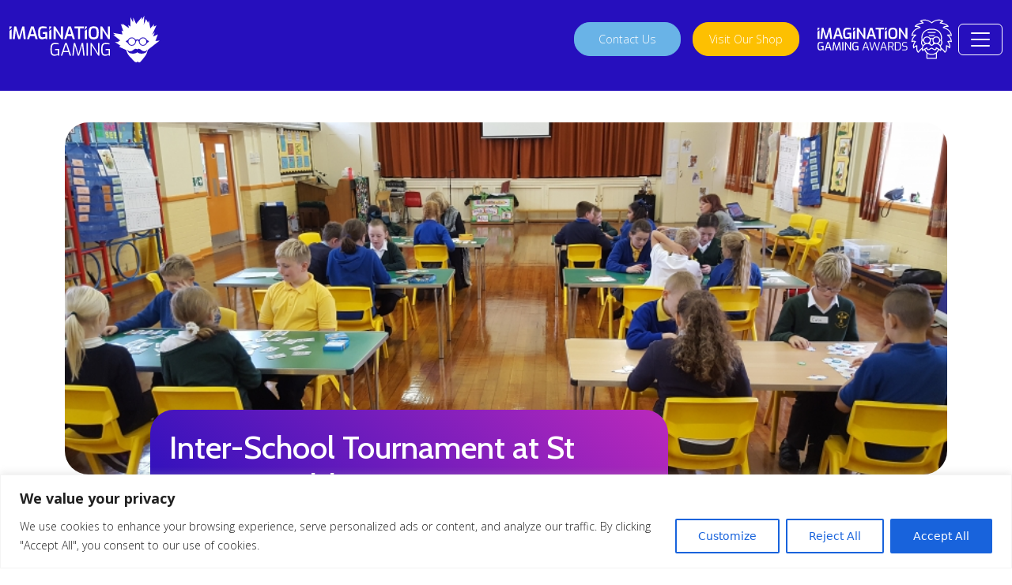

--- FILE ---
content_type: text/html; charset=UTF-8
request_url: https://imaginationgaming.co.uk/inter-school-tournament-at-st-marys-maltby/
body_size: 26514
content:
<!doctype html>
<html lang="en-GB">

<head>
	<meta charset="UTF-8">
	<meta name="viewport" content="width=device-width, initial-scale=1">
	<link rel="profile" href="https://gmpg.org/xfn/11">
	<script src="https://cdn.jsdelivr.net/npm/@popperjs/core@2.9.2/dist/umd/popper.min.js" integrity="sha384-IQsoLXl5PILFhosVNubq5LC7Qb9DXgDA9i+tQ8Zj3iwWAwPtgFTxbJ8NT4GN1R8p" crossorigin="anonymous"></script>
	<script src="https://cdn.jsdelivr.net/npm/bootstrap@5.0.2/dist/js/bootstrap.min.js" integrity="sha384-cVKIPhGWiC2Al4u+LWgxfKTRIcfu0JTxR+EQDz/bgldoEyl4H0zUF0QKbrJ0EcQF" crossorigin="anonymous"></script>

	<script src="https://code.jquery.com/jquery-3.6.1.js" integrity="sha256-3zlB5s2uwoUzrXK3BT7AX3FyvojsraNFxCc2vC/7pNI=" crossorigin="anonymous"></script>

	<link rel="preconnect" href="https://fonts.googleapis.com">
	<link rel="preconnect" href="https://fonts.gstatic.com" crossorigin>
	<link href="https://fonts.googleapis.com/css2?family=Cabin:wght@500&family=Open+Sans:wght@300;400;700&display=swap" rel="stylesheet">

	<script src="https://kit.fontawesome.com/77a867661b.js" crossorigin="anonymous"></script>

	<meta name='robots' content='index, follow, max-image-preview:large, max-snippet:-1, max-video-preview:-1' />

	<!-- This site is optimized with the Yoast SEO plugin v26.7 - https://yoast.com/wordpress/plugins/seo/ -->
	<title>Inter-School Tournament at St Mary&#039;s, Maltby! - Imagination Gaming</title>
	<link rel="canonical" href="https://imaginationgaming.co.uk/inter-school-tournament-at-st-marys-maltby/" />
	<meta property="og:locale" content="en_GB" />
	<meta property="og:type" content="article" />
	<meta property="og:title" content="Inter-School Tournament at St Mary&#039;s, Maltby! - Imagination Gaming" />
	<meta property="og:description" content="This week, we held an Inter-School Tournament at St. Mary&#8217;s, [&hellip;]" />
	<meta property="og:url" content="https://imaginationgaming.co.uk/inter-school-tournament-at-st-marys-maltby/" />
	<meta property="og:site_name" content="Imagination Gaming" />
	<meta property="article:published_time" content="2017-10-06T10:21:48+00:00" />
	<meta property="article:modified_time" content="2023-02-20T12:27:18+00:00" />
	<meta property="og:image" content="https://imaginationgaming.co.uk/wp-content/uploads/2023/01/tournament1-1.jpg" />
	<meta property="og:image:width" content="855" />
	<meta property="og:image:height" content="481" />
	<meta property="og:image:type" content="image/jpeg" />
	<meta name="author" content="Neil" />
	<meta name="twitter:card" content="summary_large_image" />
	<meta name="twitter:label1" content="Written by" />
	<meta name="twitter:data1" content="Neil" />
	<meta name="twitter:label2" content="Estimated reading time" />
	<meta name="twitter:data2" content="3 minutes" />
	<script type="application/ld+json" class="yoast-schema-graph">{"@context":"https://schema.org","@graph":[{"@type":"Article","@id":"https://imaginationgaming.co.uk/inter-school-tournament-at-st-marys-maltby/#article","isPartOf":{"@id":"https://imaginationgaming.co.uk/inter-school-tournament-at-st-marys-maltby/"},"author":{"name":"Neil","@id":"https://imaginationgaming.co.uk/#/schema/person/eab7658dddcb069c03fb2e405ba3288d"},"headline":"Inter-School Tournament at St Mary&#8217;s, Maltby!","datePublished":"2017-10-06T10:21:48+00:00","dateModified":"2023-02-20T12:27:18+00:00","mainEntityOfPage":{"@id":"https://imaginationgaming.co.uk/inter-school-tournament-at-st-marys-maltby/"},"wordCount":334,"commentCount":0,"image":{"@id":"https://imaginationgaming.co.uk/inter-school-tournament-at-st-marys-maltby/#primaryimage"},"thumbnailUrl":"https://imaginationgaming.co.uk/wp-content/uploads/2023/01/tournament1-1.jpg","keywords":["news"],"articleSection":["News"],"inLanguage":"en-GB","potentialAction":[{"@type":"CommentAction","name":"Comment","target":["https://imaginationgaming.co.uk/inter-school-tournament-at-st-marys-maltby/#respond"]}]},{"@type":"WebPage","@id":"https://imaginationgaming.co.uk/inter-school-tournament-at-st-marys-maltby/","url":"https://imaginationgaming.co.uk/inter-school-tournament-at-st-marys-maltby/","name":"Inter-School Tournament at St Mary's, Maltby! - Imagination Gaming","isPartOf":{"@id":"https://imaginationgaming.co.uk/#website"},"primaryImageOfPage":{"@id":"https://imaginationgaming.co.uk/inter-school-tournament-at-st-marys-maltby/#primaryimage"},"image":{"@id":"https://imaginationgaming.co.uk/inter-school-tournament-at-st-marys-maltby/#primaryimage"},"thumbnailUrl":"https://imaginationgaming.co.uk/wp-content/uploads/2023/01/tournament1-1.jpg","datePublished":"2017-10-06T10:21:48+00:00","dateModified":"2023-02-20T12:27:18+00:00","author":{"@id":"https://imaginationgaming.co.uk/#/schema/person/eab7658dddcb069c03fb2e405ba3288d"},"breadcrumb":{"@id":"https://imaginationgaming.co.uk/inter-school-tournament-at-st-marys-maltby/#breadcrumb"},"inLanguage":"en-GB","potentialAction":[{"@type":"ReadAction","target":["https://imaginationgaming.co.uk/inter-school-tournament-at-st-marys-maltby/"]}]},{"@type":"ImageObject","inLanguage":"en-GB","@id":"https://imaginationgaming.co.uk/inter-school-tournament-at-st-marys-maltby/#primaryimage","url":"https://imaginationgaming.co.uk/wp-content/uploads/2023/01/tournament1-1.jpg","contentUrl":"https://imaginationgaming.co.uk/wp-content/uploads/2023/01/tournament1-1.jpg","width":855,"height":481,"caption":"Children sat at desks playing games"},{"@type":"BreadcrumbList","@id":"https://imaginationgaming.co.uk/inter-school-tournament-at-st-marys-maltby/#breadcrumb","itemListElement":[{"@type":"ListItem","position":1,"name":"Home","item":"https://imaginationgaming.co.uk/"},{"@type":"ListItem","position":2,"name":"Blog","item":"https://imaginationgaming.co.uk/blog/"},{"@type":"ListItem","position":3,"name":"Inter-School Tournament at St Mary&#8217;s, Maltby!"}]},{"@type":"WebSite","@id":"https://imaginationgaming.co.uk/#website","url":"https://imaginationgaming.co.uk/","name":"Imagination Gaming","description":"","potentialAction":[{"@type":"SearchAction","target":{"@type":"EntryPoint","urlTemplate":"https://imaginationgaming.co.uk/?s={search_term_string}"},"query-input":{"@type":"PropertyValueSpecification","valueRequired":true,"valueName":"search_term_string"}}],"inLanguage":"en-GB"},{"@type":"Person","@id":"https://imaginationgaming.co.uk/#/schema/person/eab7658dddcb069c03fb2e405ba3288d","name":"Neil","image":{"@type":"ImageObject","inLanguage":"en-GB","@id":"https://imaginationgaming.co.uk/#/schema/person/image/","url":"https://secure.gravatar.com/avatar/45d6a3e80314ff132094bd6396b8d3153290050a71b7f4a606376ff5897634a7?s=96&d=mm&r=g","contentUrl":"https://secure.gravatar.com/avatar/45d6a3e80314ff132094bd6396b8d3153290050a71b7f4a606376ff5897634a7?s=96&d=mm&r=g","caption":"Neil"},"url":"https://imaginationgaming.co.uk/author/neil/"}]}</script>
	<!-- / Yoast SEO plugin. -->


<link rel="alternate" type="application/rss+xml" title="Imagination Gaming &raquo; Feed" href="https://imaginationgaming.co.uk/feed/" />
<link rel="alternate" type="application/rss+xml" title="Imagination Gaming &raquo; Comments Feed" href="https://imaginationgaming.co.uk/comments/feed/" />
<link rel="alternate" type="application/rss+xml" title="Imagination Gaming &raquo; Inter-School Tournament at St Mary&#8217;s, Maltby! Comments Feed" href="https://imaginationgaming.co.uk/inter-school-tournament-at-st-marys-maltby/feed/" />
<link rel="alternate" title="oEmbed (JSON)" type="application/json+oembed" href="https://imaginationgaming.co.uk/wp-json/oembed/1.0/embed?url=https%3A%2F%2Fimaginationgaming.co.uk%2Finter-school-tournament-at-st-marys-maltby%2F" />
<link rel="alternate" title="oEmbed (XML)" type="text/xml+oembed" href="https://imaginationgaming.co.uk/wp-json/oembed/1.0/embed?url=https%3A%2F%2Fimaginationgaming.co.uk%2Finter-school-tournament-at-st-marys-maltby%2F&#038;format=xml" />
<style id='wp-img-auto-sizes-contain-inline-css'>
img:is([sizes=auto i],[sizes^="auto," i]){contain-intrinsic-size:3000px 1500px}
/*# sourceURL=wp-img-auto-sizes-contain-inline-css */
</style>
<style id='wp-emoji-styles-inline-css'>

	img.wp-smiley, img.emoji {
		display: inline !important;
		border: none !important;
		box-shadow: none !important;
		height: 1em !important;
		width: 1em !important;
		margin: 0 0.07em !important;
		vertical-align: -0.1em !important;
		background: none !important;
		padding: 0 !important;
	}
/*# sourceURL=wp-emoji-styles-inline-css */
</style>
<style id='wp-block-library-inline-css'>
:root{--wp-block-synced-color:#7a00df;--wp-block-synced-color--rgb:122,0,223;--wp-bound-block-color:var(--wp-block-synced-color);--wp-editor-canvas-background:#ddd;--wp-admin-theme-color:#007cba;--wp-admin-theme-color--rgb:0,124,186;--wp-admin-theme-color-darker-10:#006ba1;--wp-admin-theme-color-darker-10--rgb:0,107,160.5;--wp-admin-theme-color-darker-20:#005a87;--wp-admin-theme-color-darker-20--rgb:0,90,135;--wp-admin-border-width-focus:2px}@media (min-resolution:192dpi){:root{--wp-admin-border-width-focus:1.5px}}.wp-element-button{cursor:pointer}:root .has-very-light-gray-background-color{background-color:#eee}:root .has-very-dark-gray-background-color{background-color:#313131}:root .has-very-light-gray-color{color:#eee}:root .has-very-dark-gray-color{color:#313131}:root .has-vivid-green-cyan-to-vivid-cyan-blue-gradient-background{background:linear-gradient(135deg,#00d084,#0693e3)}:root .has-purple-crush-gradient-background{background:linear-gradient(135deg,#34e2e4,#4721fb 50%,#ab1dfe)}:root .has-hazy-dawn-gradient-background{background:linear-gradient(135deg,#faaca8,#dad0ec)}:root .has-subdued-olive-gradient-background{background:linear-gradient(135deg,#fafae1,#67a671)}:root .has-atomic-cream-gradient-background{background:linear-gradient(135deg,#fdd79a,#004a59)}:root .has-nightshade-gradient-background{background:linear-gradient(135deg,#330968,#31cdcf)}:root .has-midnight-gradient-background{background:linear-gradient(135deg,#020381,#2874fc)}:root{--wp--preset--font-size--normal:16px;--wp--preset--font-size--huge:42px}.has-regular-font-size{font-size:1em}.has-larger-font-size{font-size:2.625em}.has-normal-font-size{font-size:var(--wp--preset--font-size--normal)}.has-huge-font-size{font-size:var(--wp--preset--font-size--huge)}.has-text-align-center{text-align:center}.has-text-align-left{text-align:left}.has-text-align-right{text-align:right}.has-fit-text{white-space:nowrap!important}#end-resizable-editor-section{display:none}.aligncenter{clear:both}.items-justified-left{justify-content:flex-start}.items-justified-center{justify-content:center}.items-justified-right{justify-content:flex-end}.items-justified-space-between{justify-content:space-between}.screen-reader-text{border:0;clip-path:inset(50%);height:1px;margin:-1px;overflow:hidden;padding:0;position:absolute;width:1px;word-wrap:normal!important}.screen-reader-text:focus{background-color:#ddd;clip-path:none;color:#444;display:block;font-size:1em;height:auto;left:5px;line-height:normal;padding:15px 23px 14px;text-decoration:none;top:5px;width:auto;z-index:100000}html :where(.has-border-color){border-style:solid}html :where([style*=border-top-color]){border-top-style:solid}html :where([style*=border-right-color]){border-right-style:solid}html :where([style*=border-bottom-color]){border-bottom-style:solid}html :where([style*=border-left-color]){border-left-style:solid}html :where([style*=border-width]){border-style:solid}html :where([style*=border-top-width]){border-top-style:solid}html :where([style*=border-right-width]){border-right-style:solid}html :where([style*=border-bottom-width]){border-bottom-style:solid}html :where([style*=border-left-width]){border-left-style:solid}html :where(img[class*=wp-image-]){height:auto;max-width:100%}:where(figure){margin:0 0 1em}html :where(.is-position-sticky){--wp-admin--admin-bar--position-offset:var(--wp-admin--admin-bar--height,0px)}@media screen and (max-width:600px){html :where(.is-position-sticky){--wp-admin--admin-bar--position-offset:0px}}

/*# sourceURL=wp-block-library-inline-css */
</style><style id='global-styles-inline-css'>
:root{--wp--preset--aspect-ratio--square: 1;--wp--preset--aspect-ratio--4-3: 4/3;--wp--preset--aspect-ratio--3-4: 3/4;--wp--preset--aspect-ratio--3-2: 3/2;--wp--preset--aspect-ratio--2-3: 2/3;--wp--preset--aspect-ratio--16-9: 16/9;--wp--preset--aspect-ratio--9-16: 9/16;--wp--preset--color--black: #000000;--wp--preset--color--cyan-bluish-gray: #abb8c3;--wp--preset--color--white: #ffffff;--wp--preset--color--pale-pink: #f78da7;--wp--preset--color--vivid-red: #cf2e2e;--wp--preset--color--luminous-vivid-orange: #ff6900;--wp--preset--color--luminous-vivid-amber: #fcb900;--wp--preset--color--light-green-cyan: #7bdcb5;--wp--preset--color--vivid-green-cyan: #00d084;--wp--preset--color--pale-cyan-blue: #8ed1fc;--wp--preset--color--vivid-cyan-blue: #0693e3;--wp--preset--color--vivid-purple: #9b51e0;--wp--preset--gradient--vivid-cyan-blue-to-vivid-purple: linear-gradient(135deg,rgb(6,147,227) 0%,rgb(155,81,224) 100%);--wp--preset--gradient--light-green-cyan-to-vivid-green-cyan: linear-gradient(135deg,rgb(122,220,180) 0%,rgb(0,208,130) 100%);--wp--preset--gradient--luminous-vivid-amber-to-luminous-vivid-orange: linear-gradient(135deg,rgb(252,185,0) 0%,rgb(255,105,0) 100%);--wp--preset--gradient--luminous-vivid-orange-to-vivid-red: linear-gradient(135deg,rgb(255,105,0) 0%,rgb(207,46,46) 100%);--wp--preset--gradient--very-light-gray-to-cyan-bluish-gray: linear-gradient(135deg,rgb(238,238,238) 0%,rgb(169,184,195) 100%);--wp--preset--gradient--cool-to-warm-spectrum: linear-gradient(135deg,rgb(74,234,220) 0%,rgb(151,120,209) 20%,rgb(207,42,186) 40%,rgb(238,44,130) 60%,rgb(251,105,98) 80%,rgb(254,248,76) 100%);--wp--preset--gradient--blush-light-purple: linear-gradient(135deg,rgb(255,206,236) 0%,rgb(152,150,240) 100%);--wp--preset--gradient--blush-bordeaux: linear-gradient(135deg,rgb(254,205,165) 0%,rgb(254,45,45) 50%,rgb(107,0,62) 100%);--wp--preset--gradient--luminous-dusk: linear-gradient(135deg,rgb(255,203,112) 0%,rgb(199,81,192) 50%,rgb(65,88,208) 100%);--wp--preset--gradient--pale-ocean: linear-gradient(135deg,rgb(255,245,203) 0%,rgb(182,227,212) 50%,rgb(51,167,181) 100%);--wp--preset--gradient--electric-grass: linear-gradient(135deg,rgb(202,248,128) 0%,rgb(113,206,126) 100%);--wp--preset--gradient--midnight: linear-gradient(135deg,rgb(2,3,129) 0%,rgb(40,116,252) 100%);--wp--preset--font-size--small: 13px;--wp--preset--font-size--medium: 20px;--wp--preset--font-size--large: 36px;--wp--preset--font-size--x-large: 42px;--wp--preset--spacing--20: 0.44rem;--wp--preset--spacing--30: 0.67rem;--wp--preset--spacing--40: 1rem;--wp--preset--spacing--50: 1.5rem;--wp--preset--spacing--60: 2.25rem;--wp--preset--spacing--70: 3.38rem;--wp--preset--spacing--80: 5.06rem;--wp--preset--shadow--natural: 6px 6px 9px rgba(0, 0, 0, 0.2);--wp--preset--shadow--deep: 12px 12px 50px rgba(0, 0, 0, 0.4);--wp--preset--shadow--sharp: 6px 6px 0px rgba(0, 0, 0, 0.2);--wp--preset--shadow--outlined: 6px 6px 0px -3px rgb(255, 255, 255), 6px 6px rgb(0, 0, 0);--wp--preset--shadow--crisp: 6px 6px 0px rgb(0, 0, 0);}:where(.is-layout-flex){gap: 0.5em;}:where(.is-layout-grid){gap: 0.5em;}body .is-layout-flex{display: flex;}.is-layout-flex{flex-wrap: wrap;align-items: center;}.is-layout-flex > :is(*, div){margin: 0;}body .is-layout-grid{display: grid;}.is-layout-grid > :is(*, div){margin: 0;}:where(.wp-block-columns.is-layout-flex){gap: 2em;}:where(.wp-block-columns.is-layout-grid){gap: 2em;}:where(.wp-block-post-template.is-layout-flex){gap: 1.25em;}:where(.wp-block-post-template.is-layout-grid){gap: 1.25em;}.has-black-color{color: var(--wp--preset--color--black) !important;}.has-cyan-bluish-gray-color{color: var(--wp--preset--color--cyan-bluish-gray) !important;}.has-white-color{color: var(--wp--preset--color--white) !important;}.has-pale-pink-color{color: var(--wp--preset--color--pale-pink) !important;}.has-vivid-red-color{color: var(--wp--preset--color--vivid-red) !important;}.has-luminous-vivid-orange-color{color: var(--wp--preset--color--luminous-vivid-orange) !important;}.has-luminous-vivid-amber-color{color: var(--wp--preset--color--luminous-vivid-amber) !important;}.has-light-green-cyan-color{color: var(--wp--preset--color--light-green-cyan) !important;}.has-vivid-green-cyan-color{color: var(--wp--preset--color--vivid-green-cyan) !important;}.has-pale-cyan-blue-color{color: var(--wp--preset--color--pale-cyan-blue) !important;}.has-vivid-cyan-blue-color{color: var(--wp--preset--color--vivid-cyan-blue) !important;}.has-vivid-purple-color{color: var(--wp--preset--color--vivid-purple) !important;}.has-black-background-color{background-color: var(--wp--preset--color--black) !important;}.has-cyan-bluish-gray-background-color{background-color: var(--wp--preset--color--cyan-bluish-gray) !important;}.has-white-background-color{background-color: var(--wp--preset--color--white) !important;}.has-pale-pink-background-color{background-color: var(--wp--preset--color--pale-pink) !important;}.has-vivid-red-background-color{background-color: var(--wp--preset--color--vivid-red) !important;}.has-luminous-vivid-orange-background-color{background-color: var(--wp--preset--color--luminous-vivid-orange) !important;}.has-luminous-vivid-amber-background-color{background-color: var(--wp--preset--color--luminous-vivid-amber) !important;}.has-light-green-cyan-background-color{background-color: var(--wp--preset--color--light-green-cyan) !important;}.has-vivid-green-cyan-background-color{background-color: var(--wp--preset--color--vivid-green-cyan) !important;}.has-pale-cyan-blue-background-color{background-color: var(--wp--preset--color--pale-cyan-blue) !important;}.has-vivid-cyan-blue-background-color{background-color: var(--wp--preset--color--vivid-cyan-blue) !important;}.has-vivid-purple-background-color{background-color: var(--wp--preset--color--vivid-purple) !important;}.has-black-border-color{border-color: var(--wp--preset--color--black) !important;}.has-cyan-bluish-gray-border-color{border-color: var(--wp--preset--color--cyan-bluish-gray) !important;}.has-white-border-color{border-color: var(--wp--preset--color--white) !important;}.has-pale-pink-border-color{border-color: var(--wp--preset--color--pale-pink) !important;}.has-vivid-red-border-color{border-color: var(--wp--preset--color--vivid-red) !important;}.has-luminous-vivid-orange-border-color{border-color: var(--wp--preset--color--luminous-vivid-orange) !important;}.has-luminous-vivid-amber-border-color{border-color: var(--wp--preset--color--luminous-vivid-amber) !important;}.has-light-green-cyan-border-color{border-color: var(--wp--preset--color--light-green-cyan) !important;}.has-vivid-green-cyan-border-color{border-color: var(--wp--preset--color--vivid-green-cyan) !important;}.has-pale-cyan-blue-border-color{border-color: var(--wp--preset--color--pale-cyan-blue) !important;}.has-vivid-cyan-blue-border-color{border-color: var(--wp--preset--color--vivid-cyan-blue) !important;}.has-vivid-purple-border-color{border-color: var(--wp--preset--color--vivid-purple) !important;}.has-vivid-cyan-blue-to-vivid-purple-gradient-background{background: var(--wp--preset--gradient--vivid-cyan-blue-to-vivid-purple) !important;}.has-light-green-cyan-to-vivid-green-cyan-gradient-background{background: var(--wp--preset--gradient--light-green-cyan-to-vivid-green-cyan) !important;}.has-luminous-vivid-amber-to-luminous-vivid-orange-gradient-background{background: var(--wp--preset--gradient--luminous-vivid-amber-to-luminous-vivid-orange) !important;}.has-luminous-vivid-orange-to-vivid-red-gradient-background{background: var(--wp--preset--gradient--luminous-vivid-orange-to-vivid-red) !important;}.has-very-light-gray-to-cyan-bluish-gray-gradient-background{background: var(--wp--preset--gradient--very-light-gray-to-cyan-bluish-gray) !important;}.has-cool-to-warm-spectrum-gradient-background{background: var(--wp--preset--gradient--cool-to-warm-spectrum) !important;}.has-blush-light-purple-gradient-background{background: var(--wp--preset--gradient--blush-light-purple) !important;}.has-blush-bordeaux-gradient-background{background: var(--wp--preset--gradient--blush-bordeaux) !important;}.has-luminous-dusk-gradient-background{background: var(--wp--preset--gradient--luminous-dusk) !important;}.has-pale-ocean-gradient-background{background: var(--wp--preset--gradient--pale-ocean) !important;}.has-electric-grass-gradient-background{background: var(--wp--preset--gradient--electric-grass) !important;}.has-midnight-gradient-background{background: var(--wp--preset--gradient--midnight) !important;}.has-small-font-size{font-size: var(--wp--preset--font-size--small) !important;}.has-medium-font-size{font-size: var(--wp--preset--font-size--medium) !important;}.has-large-font-size{font-size: var(--wp--preset--font-size--large) !important;}.has-x-large-font-size{font-size: var(--wp--preset--font-size--x-large) !important;}
/*# sourceURL=global-styles-inline-css */
</style>

<style id='classic-theme-styles-inline-css'>
/*! This file is auto-generated */
.wp-block-button__link{color:#fff;background-color:#32373c;border-radius:9999px;box-shadow:none;text-decoration:none;padding:calc(.667em + 2px) calc(1.333em + 2px);font-size:1.125em}.wp-block-file__button{background:#32373c;color:#fff;text-decoration:none}
/*# sourceURL=/wp-includes/css/classic-themes.min.css */
</style>
<link rel='stylesheet' id='contact-form-7-css' href='https://imaginationgaming.co.uk/wp-content/plugins/contact-form-7/includes/css/styles.css?ver=6.1.4' media='all' />
<link rel='stylesheet' id='imagination2022-style-css' href='https://imaginationgaming.co.uk/wp-content/themes/imagination/style.css?ver=1.0.0' media='all' />
<link rel='stylesheet' id='bootstrap-css' href='https://imaginationgaming.co.uk/wp-content/themes/imagination/css/main.css?ver=1' media='all' />
<script id="cookie-law-info-js-extra">
var _ckyConfig = {"_ipData":[],"_assetsURL":"https://imaginationgaming.co.uk/wp-content/plugins/cookie-law-info/lite/frontend/images/","_publicURL":"https://imaginationgaming.co.uk","_expiry":"365","_categories":[{"name":"Necessary","slug":"necessary","isNecessary":true,"ccpaDoNotSell":true,"cookies":[],"active":true,"defaultConsent":{"gdpr":true,"ccpa":true}},{"name":"Functional","slug":"functional","isNecessary":false,"ccpaDoNotSell":true,"cookies":[],"active":true,"defaultConsent":{"gdpr":false,"ccpa":false}},{"name":"Analytics","slug":"analytics","isNecessary":false,"ccpaDoNotSell":true,"cookies":[],"active":true,"defaultConsent":{"gdpr":false,"ccpa":false}},{"name":"Performance","slug":"performance","isNecessary":false,"ccpaDoNotSell":true,"cookies":[],"active":true,"defaultConsent":{"gdpr":false,"ccpa":false}},{"name":"Advertisement","slug":"advertisement","isNecessary":false,"ccpaDoNotSell":true,"cookies":[],"active":true,"defaultConsent":{"gdpr":false,"ccpa":false}}],"_activeLaw":"gdpr","_rootDomain":"","_block":"1","_showBanner":"1","_bannerConfig":{"settings":{"type":"banner","preferenceCenterType":"popup","position":"bottom","applicableLaw":"gdpr"},"behaviours":{"reloadBannerOnAccept":false,"loadAnalyticsByDefault":false,"animations":{"onLoad":"animate","onHide":"sticky"}},"config":{"revisitConsent":{"status":true,"tag":"revisit-consent","position":"bottom-left","meta":{"url":"#"},"styles":{"background-color":"#0056a7"},"elements":{"title":{"type":"text","tag":"revisit-consent-title","status":true,"styles":{"color":"#0056a7"}}}},"preferenceCenter":{"toggle":{"status":true,"tag":"detail-category-toggle","type":"toggle","states":{"active":{"styles":{"background-color":"#1863DC"}},"inactive":{"styles":{"background-color":"#D0D5D2"}}}}},"categoryPreview":{"status":false,"toggle":{"status":true,"tag":"detail-category-preview-toggle","type":"toggle","states":{"active":{"styles":{"background-color":"#1863DC"}},"inactive":{"styles":{"background-color":"#D0D5D2"}}}}},"videoPlaceholder":{"status":true,"styles":{"background-color":"#000000","border-color":"#000000","color":"#ffffff"}},"readMore":{"status":false,"tag":"readmore-button","type":"link","meta":{"noFollow":true,"newTab":true},"styles":{"color":"#1863dc","background-color":"transparent","border-color":"transparent"}},"showMore":{"status":true,"tag":"show-desc-button","type":"button","styles":{"color":"#1863DC"}},"showLess":{"status":true,"tag":"hide-desc-button","type":"button","styles":{"color":"#1863DC"}},"alwaysActive":{"status":true,"tag":"always-active","styles":{"color":"#008000"}},"manualLinks":{"status":true,"tag":"manual-links","type":"link","styles":{"color":"#1863DC"}},"auditTable":{"status":true},"optOption":{"status":true,"toggle":{"status":true,"tag":"optout-option-toggle","type":"toggle","states":{"active":{"styles":{"background-color":"#1863dc"}},"inactive":{"styles":{"background-color":"#FFFFFF"}}}}}}},"_version":"3.3.9.1","_logConsent":"1","_tags":[{"tag":"accept-button","styles":{"color":"#FFFFFF","background-color":"#1863dc","border-color":"#1863dc"}},{"tag":"reject-button","styles":{"color":"#1863dc","background-color":"transparent","border-color":"#1863dc"}},{"tag":"settings-button","styles":{"color":"#1863dc","background-color":"transparent","border-color":"#1863dc"}},{"tag":"readmore-button","styles":{"color":"#1863dc","background-color":"transparent","border-color":"transparent"}},{"tag":"donotsell-button","styles":{"color":"#1863dc","background-color":"transparent","border-color":"transparent"}},{"tag":"show-desc-button","styles":{"color":"#1863DC"}},{"tag":"hide-desc-button","styles":{"color":"#1863DC"}},{"tag":"cky-always-active","styles":[]},{"tag":"cky-link","styles":[]},{"tag":"accept-button","styles":{"color":"#FFFFFF","background-color":"#1863dc","border-color":"#1863dc"}},{"tag":"revisit-consent","styles":{"background-color":"#0056a7"}}],"_shortCodes":[{"key":"cky_readmore","content":"\u003Ca href=\"#\" class=\"cky-policy\" aria-label=\"Cookie Policy\" target=\"_blank\" rel=\"noopener\" data-cky-tag=\"readmore-button\"\u003ECookie Policy\u003C/a\u003E","tag":"readmore-button","status":false,"attributes":{"rel":"nofollow","target":"_blank"}},{"key":"cky_show_desc","content":"\u003Cbutton class=\"cky-show-desc-btn\" data-cky-tag=\"show-desc-button\" aria-label=\"Show more\"\u003EShow more\u003C/button\u003E","tag":"show-desc-button","status":true,"attributes":[]},{"key":"cky_hide_desc","content":"\u003Cbutton class=\"cky-show-desc-btn\" data-cky-tag=\"hide-desc-button\" aria-label=\"Show less\"\u003EShow less\u003C/button\u003E","tag":"hide-desc-button","status":true,"attributes":[]},{"key":"cky_optout_show_desc","content":"[cky_optout_show_desc]","tag":"optout-show-desc-button","status":true,"attributes":[]},{"key":"cky_optout_hide_desc","content":"[cky_optout_hide_desc]","tag":"optout-hide-desc-button","status":true,"attributes":[]},{"key":"cky_category_toggle_label","content":"[cky_{{status}}_category_label] [cky_preference_{{category_slug}}_title]","tag":"","status":true,"attributes":[]},{"key":"cky_enable_category_label","content":"Enable","tag":"","status":true,"attributes":[]},{"key":"cky_disable_category_label","content":"Disable","tag":"","status":true,"attributes":[]},{"key":"cky_video_placeholder","content":"\u003Cdiv class=\"video-placeholder-normal\" data-cky-tag=\"video-placeholder\" id=\"[UNIQUEID]\"\u003E\u003Cp class=\"video-placeholder-text-normal\" data-cky-tag=\"placeholder-title\"\u003EPlease accept cookies to access this content\u003C/p\u003E\u003C/div\u003E","tag":"","status":true,"attributes":[]},{"key":"cky_enable_optout_label","content":"Enable","tag":"","status":true,"attributes":[]},{"key":"cky_disable_optout_label","content":"Disable","tag":"","status":true,"attributes":[]},{"key":"cky_optout_toggle_label","content":"[cky_{{status}}_optout_label] [cky_optout_option_title]","tag":"","status":true,"attributes":[]},{"key":"cky_optout_option_title","content":"Do Not Sell or Share My Personal Information","tag":"","status":true,"attributes":[]},{"key":"cky_optout_close_label","content":"Close","tag":"","status":true,"attributes":[]},{"key":"cky_preference_close_label","content":"Close","tag":"","status":true,"attributes":[]}],"_rtl":"","_language":"en","_providersToBlock":[]};
var _ckyStyles = {"css":".cky-overlay{background: #000000; opacity: 0.4; position: fixed; top: 0; left: 0; width: 100%; height: 100%; z-index: 99999999;}.cky-hide{display: none;}.cky-btn-revisit-wrapper{display: flex; align-items: center; justify-content: center; background: #0056a7; width: 45px; height: 45px; border-radius: 50%; position: fixed; z-index: 999999; cursor: pointer;}.cky-revisit-bottom-left{bottom: 15px; left: 15px;}.cky-revisit-bottom-right{bottom: 15px; right: 15px;}.cky-btn-revisit-wrapper .cky-btn-revisit{display: flex; align-items: center; justify-content: center; background: none; border: none; cursor: pointer; position: relative; margin: 0; padding: 0;}.cky-btn-revisit-wrapper .cky-btn-revisit img{max-width: fit-content; margin: 0; height: 30px; width: 30px;}.cky-revisit-bottom-left:hover::before{content: attr(data-tooltip); position: absolute; background: #4e4b66; color: #ffffff; left: calc(100% + 7px); font-size: 12px; line-height: 16px; width: max-content; padding: 4px 8px; border-radius: 4px;}.cky-revisit-bottom-left:hover::after{position: absolute; content: \"\"; border: 5px solid transparent; left: calc(100% + 2px); border-left-width: 0; border-right-color: #4e4b66;}.cky-revisit-bottom-right:hover::before{content: attr(data-tooltip); position: absolute; background: #4e4b66; color: #ffffff; right: calc(100% + 7px); font-size: 12px; line-height: 16px; width: max-content; padding: 4px 8px; border-radius: 4px;}.cky-revisit-bottom-right:hover::after{position: absolute; content: \"\"; border: 5px solid transparent; right: calc(100% + 2px); border-right-width: 0; border-left-color: #4e4b66;}.cky-revisit-hide{display: none;}.cky-consent-container{position: fixed; width: 100%; box-sizing: border-box; z-index: 9999999;}.cky-consent-container .cky-consent-bar{background: #ffffff; border: 1px solid; padding: 16.5px 24px; box-shadow: 0 -1px 10px 0 #acabab4d;}.cky-banner-bottom{bottom: 0; left: 0;}.cky-banner-top{top: 0; left: 0;}.cky-custom-brand-logo-wrapper .cky-custom-brand-logo{width: 100px; height: auto; margin: 0 0 12px 0;}.cky-notice .cky-title{color: #212121; font-weight: 700; font-size: 18px; line-height: 24px; margin: 0 0 12px 0;}.cky-notice-group{display: flex; justify-content: space-between; align-items: center; font-size: 14px; line-height: 24px; font-weight: 400;}.cky-notice-des *,.cky-preference-content-wrapper *,.cky-accordion-header-des *,.cky-gpc-wrapper .cky-gpc-desc *{font-size: 14px;}.cky-notice-des{color: #212121; font-size: 14px; line-height: 24px; font-weight: 400;}.cky-notice-des img{height: 25px; width: 25px;}.cky-consent-bar .cky-notice-des p,.cky-gpc-wrapper .cky-gpc-desc p,.cky-preference-body-wrapper .cky-preference-content-wrapper p,.cky-accordion-header-wrapper .cky-accordion-header-des p,.cky-cookie-des-table li div:last-child p{color: inherit; margin-top: 0; overflow-wrap: break-word;}.cky-notice-des P:last-child,.cky-preference-content-wrapper p:last-child,.cky-cookie-des-table li div:last-child p:last-child,.cky-gpc-wrapper .cky-gpc-desc p:last-child{margin-bottom: 0;}.cky-notice-des a.cky-policy,.cky-notice-des button.cky-policy{font-size: 14px; color: #1863dc; white-space: nowrap; cursor: pointer; background: transparent; border: 1px solid; text-decoration: underline;}.cky-notice-des button.cky-policy{padding: 0;}.cky-notice-des a.cky-policy:focus-visible,.cky-notice-des button.cky-policy:focus-visible,.cky-preference-content-wrapper .cky-show-desc-btn:focus-visible,.cky-accordion-header .cky-accordion-btn:focus-visible,.cky-preference-header .cky-btn-close:focus-visible,.cky-switch input[type=\"checkbox\"]:focus-visible,.cky-footer-wrapper a:focus-visible,.cky-btn:focus-visible{outline: 2px solid #1863dc; outline-offset: 2px;}.cky-btn:focus:not(:focus-visible),.cky-accordion-header .cky-accordion-btn:focus:not(:focus-visible),.cky-preference-content-wrapper .cky-show-desc-btn:focus:not(:focus-visible),.cky-btn-revisit-wrapper .cky-btn-revisit:focus:not(:focus-visible),.cky-preference-header .cky-btn-close:focus:not(:focus-visible),.cky-consent-bar .cky-banner-btn-close:focus:not(:focus-visible){outline: 0;}button.cky-show-desc-btn:not(:hover):not(:active){color: #1863dc; background: transparent;}button.cky-accordion-btn:not(:hover):not(:active),button.cky-banner-btn-close:not(:hover):not(:active),button.cky-btn-close:not(:hover):not(:active),button.cky-btn-revisit:not(:hover):not(:active){background: transparent;}.cky-consent-bar button:hover,.cky-modal.cky-modal-open button:hover,.cky-consent-bar button:focus,.cky-modal.cky-modal-open button:focus{text-decoration: none;}.cky-notice-btn-wrapper{display: flex; justify-content: center; align-items: center; margin-left: 15px;}.cky-notice-btn-wrapper .cky-btn{text-shadow: none; box-shadow: none;}.cky-btn{font-size: 14px; font-family: inherit; line-height: 24px; padding: 8px 27px; font-weight: 500; margin: 0 8px 0 0; border-radius: 2px; white-space: nowrap; cursor: pointer; text-align: center; text-transform: none; min-height: 0;}.cky-btn:hover{opacity: 0.8;}.cky-btn-customize{color: #1863dc; background: transparent; border: 2px solid #1863dc;}.cky-btn-reject{color: #1863dc; background: transparent; border: 2px solid #1863dc;}.cky-btn-accept{background: #1863dc; color: #ffffff; border: 2px solid #1863dc;}.cky-btn:last-child{margin-right: 0;}@media (max-width: 768px){.cky-notice-group{display: block;}.cky-notice-btn-wrapper{margin-left: 0;}.cky-notice-btn-wrapper .cky-btn{flex: auto; max-width: 100%; margin-top: 10px; white-space: unset;}}@media (max-width: 576px){.cky-notice-btn-wrapper{flex-direction: column;}.cky-custom-brand-logo-wrapper, .cky-notice .cky-title, .cky-notice-des, .cky-notice-btn-wrapper{padding: 0 28px;}.cky-consent-container .cky-consent-bar{padding: 16.5px 0;}.cky-notice-des{max-height: 40vh; overflow-y: scroll;}.cky-notice-btn-wrapper .cky-btn{width: 100%; padding: 8px; margin-right: 0;}.cky-notice-btn-wrapper .cky-btn-accept{order: 1;}.cky-notice-btn-wrapper .cky-btn-reject{order: 3;}.cky-notice-btn-wrapper .cky-btn-customize{order: 2;}}@media (max-width: 425px){.cky-custom-brand-logo-wrapper, .cky-notice .cky-title, .cky-notice-des, .cky-notice-btn-wrapper{padding: 0 24px;}.cky-notice-btn-wrapper{flex-direction: column;}.cky-btn{width: 100%; margin: 10px 0 0 0;}.cky-notice-btn-wrapper .cky-btn-customize{order: 2;}.cky-notice-btn-wrapper .cky-btn-reject{order: 3;}.cky-notice-btn-wrapper .cky-btn-accept{order: 1; margin-top: 16px;}}@media (max-width: 352px){.cky-notice .cky-title{font-size: 16px;}.cky-notice-des *{font-size: 12px;}.cky-notice-des, .cky-btn{font-size: 12px;}}.cky-modal.cky-modal-open{display: flex; visibility: visible; -webkit-transform: translate(-50%, -50%); -moz-transform: translate(-50%, -50%); -ms-transform: translate(-50%, -50%); -o-transform: translate(-50%, -50%); transform: translate(-50%, -50%); top: 50%; left: 50%; transition: all 1s ease;}.cky-modal{box-shadow: 0 32px 68px rgba(0, 0, 0, 0.3); margin: 0 auto; position: fixed; max-width: 100%; background: #ffffff; top: 50%; box-sizing: border-box; border-radius: 6px; z-index: 999999999; color: #212121; -webkit-transform: translate(-50%, 100%); -moz-transform: translate(-50%, 100%); -ms-transform: translate(-50%, 100%); -o-transform: translate(-50%, 100%); transform: translate(-50%, 100%); visibility: hidden; transition: all 0s ease;}.cky-preference-center{max-height: 79vh; overflow: hidden; width: 845px; overflow: hidden; flex: 1 1 0; display: flex; flex-direction: column; border-radius: 6px;}.cky-preference-header{display: flex; align-items: center; justify-content: space-between; padding: 22px 24px; border-bottom: 1px solid;}.cky-preference-header .cky-preference-title{font-size: 18px; font-weight: 700; line-height: 24px;}.cky-preference-header .cky-btn-close{margin: 0; cursor: pointer; vertical-align: middle; padding: 0; background: none; border: none; width: auto; height: auto; min-height: 0; line-height: 0; text-shadow: none; box-shadow: none;}.cky-preference-header .cky-btn-close img{margin: 0; height: 10px; width: 10px;}.cky-preference-body-wrapper{padding: 0 24px; flex: 1; overflow: auto; box-sizing: border-box;}.cky-preference-content-wrapper,.cky-gpc-wrapper .cky-gpc-desc{font-size: 14px; line-height: 24px; font-weight: 400; padding: 12px 0;}.cky-preference-content-wrapper{border-bottom: 1px solid;}.cky-preference-content-wrapper img{height: 25px; width: 25px;}.cky-preference-content-wrapper .cky-show-desc-btn{font-size: 14px; font-family: inherit; color: #1863dc; text-decoration: none; line-height: 24px; padding: 0; margin: 0; white-space: nowrap; cursor: pointer; background: transparent; border-color: transparent; text-transform: none; min-height: 0; text-shadow: none; box-shadow: none;}.cky-accordion-wrapper{margin-bottom: 10px;}.cky-accordion{border-bottom: 1px solid;}.cky-accordion:last-child{border-bottom: none;}.cky-accordion .cky-accordion-item{display: flex; margin-top: 10px;}.cky-accordion .cky-accordion-body{display: none;}.cky-accordion.cky-accordion-active .cky-accordion-body{display: block; padding: 0 22px; margin-bottom: 16px;}.cky-accordion-header-wrapper{cursor: pointer; width: 100%;}.cky-accordion-item .cky-accordion-header{display: flex; justify-content: space-between; align-items: center;}.cky-accordion-header .cky-accordion-btn{font-size: 16px; font-family: inherit; color: #212121; line-height: 24px; background: none; border: none; font-weight: 700; padding: 0; margin: 0; cursor: pointer; text-transform: none; min-height: 0; text-shadow: none; box-shadow: none;}.cky-accordion-header .cky-always-active{color: #008000; font-weight: 600; line-height: 24px; font-size: 14px;}.cky-accordion-header-des{font-size: 14px; line-height: 24px; margin: 10px 0 16px 0;}.cky-accordion-chevron{margin-right: 22px; position: relative; cursor: pointer;}.cky-accordion-chevron-hide{display: none;}.cky-accordion .cky-accordion-chevron i::before{content: \"\"; position: absolute; border-right: 1.4px solid; border-bottom: 1.4px solid; border-color: inherit; height: 6px; width: 6px; -webkit-transform: rotate(-45deg); -moz-transform: rotate(-45deg); -ms-transform: rotate(-45deg); -o-transform: rotate(-45deg); transform: rotate(-45deg); transition: all 0.2s ease-in-out; top: 8px;}.cky-accordion.cky-accordion-active .cky-accordion-chevron i::before{-webkit-transform: rotate(45deg); -moz-transform: rotate(45deg); -ms-transform: rotate(45deg); -o-transform: rotate(45deg); transform: rotate(45deg);}.cky-audit-table{background: #f4f4f4; border-radius: 6px;}.cky-audit-table .cky-empty-cookies-text{color: inherit; font-size: 12px; line-height: 24px; margin: 0; padding: 10px;}.cky-audit-table .cky-cookie-des-table{font-size: 12px; line-height: 24px; font-weight: normal; padding: 15px 10px; border-bottom: 1px solid; border-bottom-color: inherit; margin: 0;}.cky-audit-table .cky-cookie-des-table:last-child{border-bottom: none;}.cky-audit-table .cky-cookie-des-table li{list-style-type: none; display: flex; padding: 3px 0;}.cky-audit-table .cky-cookie-des-table li:first-child{padding-top: 0;}.cky-cookie-des-table li div:first-child{width: 100px; font-weight: 600; word-break: break-word; word-wrap: break-word;}.cky-cookie-des-table li div:last-child{flex: 1; word-break: break-word; word-wrap: break-word; margin-left: 8px;}.cky-footer-shadow{display: block; width: 100%; height: 40px; background: linear-gradient(180deg, rgba(255, 255, 255, 0) 0%, #ffffff 100%); position: absolute; bottom: calc(100% - 1px);}.cky-footer-wrapper{position: relative;}.cky-prefrence-btn-wrapper{display: flex; flex-wrap: wrap; align-items: center; justify-content: center; padding: 22px 24px; border-top: 1px solid;}.cky-prefrence-btn-wrapper .cky-btn{flex: auto; max-width: 100%; text-shadow: none; box-shadow: none;}.cky-btn-preferences{color: #1863dc; background: transparent; border: 2px solid #1863dc;}.cky-preference-header,.cky-preference-body-wrapper,.cky-preference-content-wrapper,.cky-accordion-wrapper,.cky-accordion,.cky-accordion-wrapper,.cky-footer-wrapper,.cky-prefrence-btn-wrapper{border-color: inherit;}@media (max-width: 845px){.cky-modal{max-width: calc(100% - 16px);}}@media (max-width: 576px){.cky-modal{max-width: 100%;}.cky-preference-center{max-height: 100vh;}.cky-prefrence-btn-wrapper{flex-direction: column;}.cky-accordion.cky-accordion-active .cky-accordion-body{padding-right: 0;}.cky-prefrence-btn-wrapper .cky-btn{width: 100%; margin: 10px 0 0 0;}.cky-prefrence-btn-wrapper .cky-btn-reject{order: 3;}.cky-prefrence-btn-wrapper .cky-btn-accept{order: 1; margin-top: 0;}.cky-prefrence-btn-wrapper .cky-btn-preferences{order: 2;}}@media (max-width: 425px){.cky-accordion-chevron{margin-right: 15px;}.cky-notice-btn-wrapper{margin-top: 0;}.cky-accordion.cky-accordion-active .cky-accordion-body{padding: 0 15px;}}@media (max-width: 352px){.cky-preference-header .cky-preference-title{font-size: 16px;}.cky-preference-header{padding: 16px 24px;}.cky-preference-content-wrapper *, .cky-accordion-header-des *{font-size: 12px;}.cky-preference-content-wrapper, .cky-preference-content-wrapper .cky-show-more, .cky-accordion-header .cky-always-active, .cky-accordion-header-des, .cky-preference-content-wrapper .cky-show-desc-btn, .cky-notice-des a.cky-policy{font-size: 12px;}.cky-accordion-header .cky-accordion-btn{font-size: 14px;}}.cky-switch{display: flex;}.cky-switch input[type=\"checkbox\"]{position: relative; width: 44px; height: 24px; margin: 0; background: #d0d5d2; -webkit-appearance: none; border-radius: 50px; cursor: pointer; outline: 0; border: none; top: 0;}.cky-switch input[type=\"checkbox\"]:checked{background: #1863dc;}.cky-switch input[type=\"checkbox\"]:before{position: absolute; content: \"\"; height: 20px; width: 20px; left: 2px; bottom: 2px; border-radius: 50%; background-color: white; -webkit-transition: 0.4s; transition: 0.4s; margin: 0;}.cky-switch input[type=\"checkbox\"]:after{display: none;}.cky-switch input[type=\"checkbox\"]:checked:before{-webkit-transform: translateX(20px); -ms-transform: translateX(20px); transform: translateX(20px);}@media (max-width: 425px){.cky-switch input[type=\"checkbox\"]{width: 38px; height: 21px;}.cky-switch input[type=\"checkbox\"]:before{height: 17px; width: 17px;}.cky-switch input[type=\"checkbox\"]:checked:before{-webkit-transform: translateX(17px); -ms-transform: translateX(17px); transform: translateX(17px);}}.cky-consent-bar .cky-banner-btn-close{position: absolute; right: 9px; top: 5px; background: none; border: none; cursor: pointer; padding: 0; margin: 0; min-height: 0; line-height: 0; height: auto; width: auto; text-shadow: none; box-shadow: none;}.cky-consent-bar .cky-banner-btn-close img{height: 9px; width: 9px; margin: 0;}.cky-notice-btn-wrapper .cky-btn-do-not-sell{font-size: 14px; line-height: 24px; padding: 6px 0; margin: 0; font-weight: 500; background: none; border-radius: 2px; border: none; cursor: pointer; text-align: left; color: #1863dc; background: transparent; border-color: transparent; box-shadow: none; text-shadow: none;}.cky-consent-bar .cky-banner-btn-close:focus-visible,.cky-notice-btn-wrapper .cky-btn-do-not-sell:focus-visible,.cky-opt-out-btn-wrapper .cky-btn:focus-visible,.cky-opt-out-checkbox-wrapper input[type=\"checkbox\"].cky-opt-out-checkbox:focus-visible{outline: 2px solid #1863dc; outline-offset: 2px;}@media (max-width: 768px){.cky-notice-btn-wrapper{margin-left: 0; margin-top: 10px; justify-content: left;}.cky-notice-btn-wrapper .cky-btn-do-not-sell{padding: 0;}}@media (max-width: 352px){.cky-notice-btn-wrapper .cky-btn-do-not-sell, .cky-notice-des a.cky-policy{font-size: 12px;}}.cky-opt-out-wrapper{padding: 12px 0;}.cky-opt-out-wrapper .cky-opt-out-checkbox-wrapper{display: flex; align-items: center;}.cky-opt-out-checkbox-wrapper .cky-opt-out-checkbox-label{font-size: 16px; font-weight: 700; line-height: 24px; margin: 0 0 0 12px; cursor: pointer;}.cky-opt-out-checkbox-wrapper input[type=\"checkbox\"].cky-opt-out-checkbox{background-color: #ffffff; border: 1px solid black; width: 20px; height: 18.5px; margin: 0; -webkit-appearance: none; position: relative; display: flex; align-items: center; justify-content: center; border-radius: 2px; cursor: pointer;}.cky-opt-out-checkbox-wrapper input[type=\"checkbox\"].cky-opt-out-checkbox:checked{background-color: #1863dc; border: none;}.cky-opt-out-checkbox-wrapper input[type=\"checkbox\"].cky-opt-out-checkbox:checked::after{left: 6px; bottom: 4px; width: 7px; height: 13px; border: solid #ffffff; border-width: 0 3px 3px 0; border-radius: 2px; -webkit-transform: rotate(45deg); -ms-transform: rotate(45deg); transform: rotate(45deg); content: \"\"; position: absolute; box-sizing: border-box;}.cky-opt-out-checkbox-wrapper.cky-disabled .cky-opt-out-checkbox-label,.cky-opt-out-checkbox-wrapper.cky-disabled input[type=\"checkbox\"].cky-opt-out-checkbox{cursor: no-drop;}.cky-gpc-wrapper{margin: 0 0 0 32px;}.cky-footer-wrapper .cky-opt-out-btn-wrapper{display: flex; flex-wrap: wrap; align-items: center; justify-content: center; padding: 22px 24px;}.cky-opt-out-btn-wrapper .cky-btn{flex: auto; max-width: 100%; text-shadow: none; box-shadow: none;}.cky-opt-out-btn-wrapper .cky-btn-cancel{border: 1px solid #dedfe0; background: transparent; color: #858585;}.cky-opt-out-btn-wrapper .cky-btn-confirm{background: #1863dc; color: #ffffff; border: 1px solid #1863dc;}@media (max-width: 352px){.cky-opt-out-checkbox-wrapper .cky-opt-out-checkbox-label{font-size: 14px;}.cky-gpc-wrapper .cky-gpc-desc, .cky-gpc-wrapper .cky-gpc-desc *{font-size: 12px;}.cky-opt-out-checkbox-wrapper input[type=\"checkbox\"].cky-opt-out-checkbox{width: 16px; height: 16px;}.cky-opt-out-checkbox-wrapper input[type=\"checkbox\"].cky-opt-out-checkbox:checked::after{left: 5px; bottom: 4px; width: 3px; height: 9px;}.cky-gpc-wrapper{margin: 0 0 0 28px;}}.video-placeholder-youtube{background-size: 100% 100%; background-position: center; background-repeat: no-repeat; background-color: #b2b0b059; position: relative; display: flex; align-items: center; justify-content: center; max-width: 100%;}.video-placeholder-text-youtube{text-align: center; align-items: center; padding: 10px 16px; background-color: #000000cc; color: #ffffff; border: 1px solid; border-radius: 2px; cursor: pointer;}.video-placeholder-normal{background-image: url(\"/wp-content/plugins/cookie-law-info/lite/frontend/images/placeholder.svg\"); background-size: 80px; background-position: center; background-repeat: no-repeat; background-color: #b2b0b059; position: relative; display: flex; align-items: flex-end; justify-content: center; max-width: 100%;}.video-placeholder-text-normal{align-items: center; padding: 10px 16px; text-align: center; border: 1px solid; border-radius: 2px; cursor: pointer;}.cky-rtl{direction: rtl; text-align: right;}.cky-rtl .cky-banner-btn-close{left: 9px; right: auto;}.cky-rtl .cky-notice-btn-wrapper .cky-btn:last-child{margin-right: 8px;}.cky-rtl .cky-notice-btn-wrapper .cky-btn:first-child{margin-right: 0;}.cky-rtl .cky-notice-btn-wrapper{margin-left: 0; margin-right: 15px;}.cky-rtl .cky-prefrence-btn-wrapper .cky-btn{margin-right: 8px;}.cky-rtl .cky-prefrence-btn-wrapper .cky-btn:first-child{margin-right: 0;}.cky-rtl .cky-accordion .cky-accordion-chevron i::before{border: none; border-left: 1.4px solid; border-top: 1.4px solid; left: 12px;}.cky-rtl .cky-accordion.cky-accordion-active .cky-accordion-chevron i::before{-webkit-transform: rotate(-135deg); -moz-transform: rotate(-135deg); -ms-transform: rotate(-135deg); -o-transform: rotate(-135deg); transform: rotate(-135deg);}@media (max-width: 768px){.cky-rtl .cky-notice-btn-wrapper{margin-right: 0;}}@media (max-width: 576px){.cky-rtl .cky-notice-btn-wrapper .cky-btn:last-child{margin-right: 0;}.cky-rtl .cky-prefrence-btn-wrapper .cky-btn{margin-right: 0;}.cky-rtl .cky-accordion.cky-accordion-active .cky-accordion-body{padding: 0 22px 0 0;}}@media (max-width: 425px){.cky-rtl .cky-accordion.cky-accordion-active .cky-accordion-body{padding: 0 15px 0 0;}}.cky-rtl .cky-opt-out-btn-wrapper .cky-btn{margin-right: 12px;}.cky-rtl .cky-opt-out-btn-wrapper .cky-btn:first-child{margin-right: 0;}.cky-rtl .cky-opt-out-checkbox-wrapper .cky-opt-out-checkbox-label{margin: 0 12px 0 0;}"};
//# sourceURL=cookie-law-info-js-extra
</script>
<script src="https://imaginationgaming.co.uk/wp-content/plugins/cookie-law-info/lite/frontend/js/script.min.js?ver=3.3.9.1" id="cookie-law-info-js"></script>
<script src="https://imaginationgaming.co.uk/wp-includes/js/jquery/jquery.min.js?ver=3.7.1" id="jquery-core-js"></script>
<script src="https://imaginationgaming.co.uk/wp-includes/js/jquery/jquery-migrate.min.js?ver=3.4.1" id="jquery-migrate-js"></script>
<link rel="https://api.w.org/" href="https://imaginationgaming.co.uk/wp-json/" /><link rel="alternate" title="JSON" type="application/json" href="https://imaginationgaming.co.uk/wp-json/wp/v2/posts/1785" /><link rel="EditURI" type="application/rsd+xml" title="RSD" href="https://imaginationgaming.co.uk/xmlrpc.php?rsd" />
<meta name="generator" content="WordPress 6.9" />
<link rel='shortlink' href='https://imaginationgaming.co.uk/?p=1785' />
<style id="cky-style-inline">[data-cky-tag]{visibility:hidden;}</style><link rel="pingback" href="https://imaginationgaming.co.uk/xmlrpc.php"><link rel="icon" href="https://imaginationgaming.co.uk/wp-content/uploads/2023/02/cropped-IG_favicon-32x32.jpg" sizes="32x32" />
<link rel="icon" href="https://imaginationgaming.co.uk/wp-content/uploads/2023/02/cropped-IG_favicon-192x192.jpg" sizes="192x192" />
<link rel="apple-touch-icon" href="https://imaginationgaming.co.uk/wp-content/uploads/2023/02/cropped-IG_favicon-180x180.jpg" />
<meta name="msapplication-TileImage" content="https://imaginationgaming.co.uk/wp-content/uploads/2023/02/cropped-IG_favicon-270x270.jpg" />
		<style id="wp-custom-css">
			.grecaptcha-badge { 
visibility: hidden; 
}		</style>
			<!-- Google tag (gtag.js) -->
<script async src="https://www.googletagmanager.com/gtag/js?id=G-8RKZ4BV44C"></script>
<script>
  window.dataLayer = window.dataLayer || [];
  function gtag(){dataLayer.push(arguments);}
  gtag('js', new Date());

  gtag('config', 'G-8RKZ4BV44C');
</script>

</head>

<body class="wp-singular post-template-default single single-post postid-1785 single-format-standard wp-theme-imagination">
	<div id="page" class="site">
		<a class="skip-link screen-reader-text" href="#primary">Skip to content</a>

		<div class="navcontainer">
			<div class="container-xxl">

				<div class="d-flex wc align-center align-items-center flex-row flex-wrap justify-content-center justify-content-xxl-around ">

					<a href="https://imaginationgaming.co.uk/" class="order-1 order-sm-1 order-md-1 order-lg-1 order-xxl-1 mx-2 mx-md-0"><img src="https://imaginationgaming.co.uk/wp-content/themes/imagination/images/imagination_gaming_logo_w.svg" class="img-fluid mx-auto text-center logo"></a>

					<nav class="navbar main_nav navbar-expand-xxl flex-grow-1 order-4 order-sm-4 order-md-4 order-lg-5 order-xxl-1">
						<div class="container-fluid">
							<div class="navbar-collapse collapse " id="navbarSupportedContent">
								<ul id="menu-main-menu" class="navbar-nav me-auto mb-2 mb-md-0 navbar-nav mb-2 mb-lg-0 ms-0 w-100 justify-content-end"><li  id="menu-item-2026" class="purple_bg_hover menu-item menu-item-type-custom menu-item-object-custom menu-item-has-children dropdown nav-item nav-item-2026"><a href="#" class="nav-link  dropdown-toggle" data-bs-toggle="dropdown" aria-haspopup="true" aria-expanded="false">About Us</a>
<ul class="dropdown-menu  depth_0">
	<li  id="menu-item-2168" class="purple_bg_hover menu-item menu-item-type-post_type menu-item-object-page nav-item nav-item-2168"><a href="https://imaginationgaming.co.uk/about-us/" class="dropdown-item ">About Us</a></li>
	<li  id="menu-item-2024" class="menu-item menu-item-type-post_type menu-item-object-page nav-item nav-item-2024"><a href="https://imaginationgaming.co.uk/nigel-scarfe/" class="dropdown-item ">Nigel Scarfe</a></li>
	<li  id="menu-item-2041" class="menu-item menu-item-type-post_type menu-item-object-page nav-item nav-item-2041"><a href="https://imaginationgaming.co.uk/nicola-gray/" class="dropdown-item ">Nicola Gray</a></li>
	<li  id="menu-item-2042" class="menu-item menu-item-type-post_type menu-item-object-page nav-item nav-item-2042"><a href="https://imaginationgaming.co.uk/andonis-mihanikos/" class="dropdown-item ">Andonis Mihanikos</a></li>
	<li  id="menu-item-2520" class="menu-item menu-item-type-post_type menu-item-object-page nav-item nav-item-2520"><a href="https://imaginationgaming.co.uk/sarah-horn/" class="dropdown-item ">Sarah Horn</a></li>
	<li  id="menu-item-2519" class="menu-item menu-item-type-post_type menu-item-object-page nav-item nav-item-2519"><a href="https://imaginationgaming.co.uk/daniel-townson/" class="dropdown-item ">Daniel Townson</a></li>
	<li  id="menu-item-2533" class="menu-item menu-item-type-post_type menu-item-object-page nav-item nav-item-2533"><a href="https://imaginationgaming.co.uk/dominic-davies/" class="dropdown-item ">Dominic Davies</a></li>
	<li  id="menu-item-2073" class="menu-item menu-item-type-post_type menu-item-object-page nav-item nav-item-2073"><a href="https://imaginationgaming.co.uk/imagination-gaming-cyprus/" class="dropdown-item ">Imagination Gaming Cyprus</a></li>
	<li  id="menu-item-389" class="yellow_bg_hover menu-item menu-item-type-custom menu-item-object-custom nav-item nav-item-389"><a href="https://imaginationgaming.co.uk/testimonial/" class="dropdown-item ">Testimonials</a></li>
</ul>
</li>
<li  id="menu-item-2165" class="lb_bg_hover menu-item menu-item-type-post_type menu-item-object-page nav-item nav-item-2165"><a href="https://imaginationgaming.co.uk/what-we-do/" class="nav-link ">What We Do</a></li>
<li  id="menu-item-2776" class="menu-item menu-item-type-post_type menu-item-object-page nav-item nav-item-2776"><a href="https://imaginationgaming.co.uk/working-with-us-2/" class="nav-link ">Working With Us</a></li>
<li  id="menu-item-2167" class="orange_bg_hover menu-item menu-item-type-post_type menu-item-object-page nav-item nav-item-2167"><a href="https://imaginationgaming.co.uk/stocking-your-product/" class="nav-link ">Stocking Your Product</a></li>
<li  id="menu-item-866" class="black_bg_hover menu-item menu-item-type-post_type menu-item-object-page current_page_parent nav-item nav-item-866"><a href="https://imaginationgaming.co.uk/blog/" class="nav-link active">Blog</a></li>
<li  id="menu-item-2108" class="purple_bg_hover menu-item menu-item-type-custom menu-item-object-custom menu-item-has-children dropdown nav-item nav-item-2108"><a href="https://shop.imaginationgaming.co.uk/ig-awards/" class="nav-link  dropdown-toggle" data-bs-toggle="dropdown" aria-haspopup="true" aria-expanded="false">IG Awards</a>
<ul class="dropdown-menu  depth_0">
	<li  id="menu-item-2129" class="menu-item menu-item-type-post_type menu-item-object-page nav-item nav-item-2129"><a href="https://imaginationgaming.co.uk/about-the-ig-awards/" class="dropdown-item ">About the IG Awards</a></li>
	<li  id="menu-item-2107" class="menu-item menu-item-type-post_type menu-item-object-page nav-item nav-item-2107"><a href="https://imaginationgaming.co.uk/awards-criteria/" class="dropdown-item ">Awards Criteria</a></li>
	<li  id="menu-item-2823" class="menu-item menu-item-type-custom menu-item-object-custom nav-item nav-item-2823"><a href="https://shop.imaginationgaming.co.uk/ig-awards-entries-2026/" class="dropdown-item ">IG Award Entries 2026</a></li>
	<li  id="menu-item-2656" class="menu-item menu-item-type-custom menu-item-object-custom nav-item nav-item-2656"><a href="https://shop.imaginationgaming.co.uk/ig-awards-2025/" class="dropdown-item ">IG Awards 2025</a></li>
	<li  id="menu-item-2454" class="menu-item menu-item-type-custom menu-item-object-custom nav-item nav-item-2454"><a href="https://shop.imaginationgaming.co.uk/ig-awards-2024/" class="dropdown-item ">IG Awards 2024</a></li>
	<li  id="menu-item-2304" class="menu-item menu-item-type-custom menu-item-object-custom nav-item nav-item-2304"><a href="https://shop.imaginationgaming.co.uk/ig-awards-2023/" class="dropdown-item ">IG Awards 2023</a></li>
	<li  id="menu-item-2130" class="menu-item menu-item-type-custom menu-item-object-custom nav-item nav-item-2130"><a href="https://shop.imaginationgaming.co.uk/ig-awards/" class="dropdown-item ">IG Awards 2022</a></li>
</ul>
</li>
<li  id="menu-item-2299" class="green_bg_hover menu-item menu-item-type-custom menu-item-object-custom nav-item nav-item-2299"><a href="https://shop.imaginationgaming.co.uk/whats-on/" class="nav-link ">What’s on</a></li>
</ul>							</div>
						</div>
					</nav>

					<nav class="navbar cta order-3 order-sm-3 order-md-3 order-lg-2 order-xxl-1 flex-grow-1 flex-xxl-grow-0 justify-content-center justify-content-md-end ">
						<ul id="menu-header-cta" class="navbar-nav flex-row navbar-nav m-0 justify-content-end"><li  id="menu-item-394" class="cta_header_button contact_us menu-item menu-item-type-custom menu-item-object-custom nav-item nav-item-394"><a href="https://imaginationgaming.co.uk/contact-us/" class="nav-link ">Contact Us</a></li>
<li  id="menu-item-395" class="cta_header_button contact_us visit_shop menu-item menu-item-type-custom menu-item-object-custom nav-item nav-item-395"><a href="https://shop.imaginationgaming.co.uk/" class="nav-link ">Visit Our Shop</a></li>
</ul>
					</nav>

					<a href="https://imaginationgaming.co.uk/about-the-ig-awards/" class="order-2 order-sm-2 order-md-3 order-lg-3 order-xxl-1 d-flex justify-content-end flex-grow-0 flex-lg-grow-0 px-lg-2 px-xxl-0 mx-2 mx-md-0 d-block gal_logo_container">

						<svg version="1.1" id="Layer_1" xmlns="http://www.w3.org/2000/svg" xmlns:xlink="http://www.w3.org/1999/xlink" x="0px" y="0px" viewBox="0 0 1000 305.5" style="enable-background:new 0 0 1000 305.5;" xml:space="preserve" class="text-end ml-auto logo gaming-awards-logo ">
							<style type="text/css">
								.st0 {
									fill: #FFFFFF;
								}
							</style>
							<path class="st0" d="M21.5,151l9.6-83.5h13.6l20.2,66.9L85,67.5h13.6l9.8,83.5H94.9l-7.7-65.6l2.3,0.2L71.4,151H58.2L39.9,85.6
	l2.4-0.1L34.9,151L21.5,151L21.5,151z M116.2,151l27.1-83.5H161l27.1,83.5h-14.6l-6.4-19.8h-30.2l-6.3,19.8H116.2L116.2,151z
	 M140.1,118.7h23.5l-11.8-39.1L140.1,118.7L140.1,118.7z M216.4,151.6c-5.3,0-9.6-0.9-12.9-2.8c-3.4-1.9-6-4.6-7.9-8.3
	s-3.3-8.1-4.1-13.3c-0.8-5.3-1.2-11.3-1.2-18s0.4-12.9,1.3-18.2c0.9-5.3,2.4-9.7,4.6-13.3s5.2-6.3,9.1-8.2c3.9-1.8,8.9-2.8,15-2.8
	c3.5,0,6.8,0.1,10,0.4c3.2,0.3,6.2,0.7,9.2,1.2s5.8,1.1,8.6,1.8v10.8c-1.6-0.2-3.7-0.4-6.4-0.7c-2.7-0.2-5.6-0.4-8.9-0.6
	s-6.6-0.3-10.1-0.3c-5,0-8.8,1-11.4,2.9s-4.4,5.1-5.4,9.4s-1.5,10.3-1.5,17.7c0,5.8,0.3,10.6,0.8,14.4c0.5,3.8,1.4,6.8,2.7,9
	c1.2,2.2,2.9,3.8,5.1,4.6s4.8,1.3,7.9,1.3c3.3,0,6.5-0.3,9.7-1s5.8-1.3,7.9-2.1v-19.2h-16.9v-10.9c1.5-0.2,3.3-0.4,5.5-0.6
	c2.1-0.2,4.4-0.3,6.7-0.4c2.3-0.1,4.6-0.2,6.9-0.2s4.3,0,6.2,0.1c1.9,0,3.5,0.1,5,0.3V151h-10.5l-1.9-5.8c-2.3,1.4-5.5,2.8-9.6,4.2
	C225.5,150.9,221.1,151.6,216.4,151.6L216.4,151.6z M293.3,151V67.5h11.2l38,59.6V67.5h14V151h-11.2l-38-59.6V151L293.3,151
	L293.3,151z M363.9,151L391,67.5h17.6l27.1,83.5h-14.6l-6.5-19.8h-30.2l-6.3,19.8H363.9L363.9,151z M387.9,118.7h23.5l-11.8-39.1
	L387.9,118.7L387.9,118.7z M456.3,151V80.1h-24V67.5h61.9v12.6h-23.9V151H456.3z M560.5,151.7c-5.6,0-10.5-0.6-14.7-1.6
	s-7.7-3.1-10.5-6c-2.8-2.9-4.9-7.1-6.3-12.7c-1.4-5.6-2.1-12.9-2.1-21.8s0.7-16.4,2.2-22c1.4-5.6,3.6-9.9,6.4-12.9s6.3-5,10.5-6.2
	c4.2-1.1,9-1.7,14.5-1.7s10.6,0.6,14.8,1.7c4.2,1.1,7.7,3.2,10.5,6.2c2.8,3,4.9,7.3,6.3,12.9s2.1,12.9,2.1,22s-0.7,16.2-2.1,21.8
	c-1.4,5.6-3.5,9.8-6.3,12.7c-2.8,2.9-6.3,4.9-10.5,6S566.2,151.7,560.5,151.7L560.5,151.7z M560.5,139.1c3.7,0,6.8-0.4,9.3-1.2
	c2.5-0.8,4.5-2.2,6-4.3c1.5-2.1,2.6-5.1,3.3-8.9c0.7-3.9,1-8.9,1-15.2c0-6.6-0.4-11.9-1.1-15.9c-0.7-4-1.8-7-3.3-9.1
	c-1.5-2.1-3.5-3.5-6-4.2s-5.6-1.1-9.3-1.1c-3.5,0-6.5,0.4-8.9,1.1c-2.5,0.7-4.5,2.1-6,4.2c-1.5,2.1-2.7,5.1-3.5,9.1
	c-0.8,4-1.1,9.3-1.1,15.9c0,6.3,0.3,11.3,1,15.2s1.7,6.9,3.2,8.9c1.5,2.1,3.5,3.5,6,4.3C553.7,138.7,556.8,139.1,560.5,139.1
	L560.5,139.1z M605.5,151V67.5h11.2l38,59.6V67.5h14V151h-11.2l-38-59.6V151L605.5,151L605.5,151z M13.9,74v-6.5H0v22.3L13.9,74z
	 M0,96v55h13.9V87.1L0,96z M278.8,74v-6.5h-13.9v22.3L278.8,74z M264.9,96v55h13.9V87.1L264.9,96z M20,238.6c-4,0.1-7.3-0.6-9.9-2
	c-2.6-1.4-4.6-3.4-6.1-6.1c-1.5-2.7-2.5-6-3.1-10s-0.9-8.7-0.9-14s0.3-9.9,1-13.8c0.6-4,1.8-7.3,3.4-10c1.6-2.7,3.8-4.7,6.7-6
	c2.9-1.3,6.5-2,10.8-2c2.5,0,4.9,0.1,7.3,0.3s4.7,0.4,7,0.8s4.4,0.8,6.4,1.2v6.6c-1.1-0.2-2.7-0.3-4.8-0.5s-4.3-0.3-6.8-0.5
	s-5-0.2-7.6-0.2c-4,0-7,0.8-9.1,2.4s-3.6,4.1-4.4,7.7c-0.8,3.6-1.2,8.3-1.2,14.2c0,4.7,0.2,8.6,0.7,11.7c0.5,3.1,1.2,5.6,2.2,7.4
	c1,1.8,2.4,3.1,4.2,3.8s4.1,1.1,6.8,1.1s5.2-0.3,7.8-0.9c2.6-0.6,4.8-1.2,6.6-1.9v-16.7h-14v-6.6c1.1-0.2,2.5-0.3,4.1-0.4
	c1.6-0.1,3.2-0.2,5-0.3c1.7-0.1,3.5-0.1,5.2-0.1c1.6,0,3.1,0,4.4,0.1s2.5,0.1,3.6,0.3v34h-6.4l-1.3-4.4c-1.9,1-4.4,2-7.5,3.1
	C26.8,238,23.5,238.6,20,238.6L20,238.6z M52.3,238.2l21-62.9h10.9l21,62.9h-9l-5.6-16.5H66.6l-5.5,16.5H52.3L52.3,238.2z M68.7,214
	h19.9l-9.9-31.2C78.7,182.8,68.7,214,68.7,214z M110.6,238.2l7.2-62.9h8.5l16.1,52.5l15.8-52.5h8.6l7.4,62.9h-8.3l-6.1-52.4l1.4,0.2
	l-14.9,52.3h-7.9L123.3,186l1.5-0.1l-5.9,52.4H110.6L110.6,238.2z M183.3,238.2v-62.9h8.6v62.9H183.3z M203.7,238.2v-62.9h7
	l30.8,48.3v-48.3h8.5v62.9h-6.9L212.3,190v48.3H203.7L203.7,238.2z M278.4,238.6c-4,0.1-7.3-0.6-9.9-2c-2.6-1.4-4.6-3.4-6.1-6.1
	c-1.5-2.7-2.5-6-3.1-10s-0.9-8.7-0.9-14s0.3-9.9,1-13.8c0.6-4,1.8-7.3,3.4-10c1.6-2.7,3.8-4.7,6.7-6c2.9-1.3,6.5-2,10.8-2
	c2.5,0,4.9,0.1,7.3,0.3s4.7,0.4,7,0.8s4.4,0.8,6.4,1.2v6.6c-1.1-0.2-2.7-0.3-4.8-0.5s-4.3-0.3-6.8-0.5s-5-0.2-7.6-0.2
	c-4,0-7,0.8-9.1,2.4c-2.1,1.6-3.6,4.1-4.4,7.7s-1.2,8.3-1.2,14.2c0,4.7,0.2,8.6,0.7,11.7c0.5,3.1,1.2,5.6,2.2,7.4
	c1,1.8,2.4,3.1,4.2,3.8s4.1,1.1,6.8,1.1s5.2-0.3,7.8-0.9c2.6-0.6,4.8-1.2,6.6-1.9v-16.7h-14v-6.6c1.1-0.2,2.5-0.3,4.1-0.4
	c1.6-0.1,3.2-0.2,5-0.3c1.7-0.1,3.5-0.1,5.2-0.1c1.6,0,3.1,0,4.4,0.1s2.5,0.1,3.6,0.3v34h-6.4l-1.3-4.4c-1.9,1-4.4,2-7.5,3.1
	C285.3,238,281.9,238.6,278.4,238.6L278.4,238.6z M332.6,238.2l21.5-62.9h8.7l21.5,62.9h-7l-6.3-17.9h-25.3l-6.1,17.9H332.6
	L332.6,238.2z M347.4,214.1h21.9l-10.9-32.8L347.4,214.1z M401.7,238.2l-16.1-62.9h7l13.5,53.6l15.5-53.6h6.8l15.5,53.6l13.5-53.6h7
	l-16.1,62.9h-7.4L425,184.8l-16,53.4H401.7L401.7,238.2z M465.6,238.2l21.5-62.9h8.7l21.5,62.9h-7l-6.3-17.9h-25.3l-6.1,17.9H465.6
	L465.6,238.2z M480.4,214.1h21.9l-10.9-32.8L480.4,214.1z M525.2,238.2v-62.9H550c2,0,4,0.2,6,0.7c1.9,0.5,3.7,1.4,5.2,2.7
	s2.8,3.2,3.7,5.6c0.9,2.4,1.4,5.6,1.4,9.5c0,3.4-0.4,6.2-1.1,8.4s-1.7,3.9-2.9,5.2c-1.2,1.3-2.5,2.2-3.9,2.8s-2.8,1-4.1,1.2
	l12.9,26.6h-6.9l-12.2-25.7c-0.9,0-2,0-3.4-0.1s-2.8-0.1-4.4-0.1s-3,0-4.5-0.1c-1.5-0.1-2.7-0.1-3.8-0.1v26.1L525.2,238.2
	L525.2,238.2z M532,207h16.9c1.5,0,2.8-0.2,4.1-0.5s2.4-1,3.3-1.9c1-0.9,1.7-2.3,2.3-4s0.8-3.9,0.8-6.7s-0.3-4.7-0.8-6.4
	c-0.6-1.6-1.3-2.9-2.3-3.8c-1-0.9-2.1-1.5-3.4-1.8s-2.6-0.5-4-0.5H532L532,207L532,207z M575.5,238.2v-62.9h24.9
	c3.8,0,7,0.7,9.7,2.1c2.6,1.4,4.7,3.4,6.4,6.1c1.6,2.7,2.8,6,3.5,9.9s1.1,8.4,1.1,13.4c0,6.6-0.8,12.2-2.3,16.9s-3.8,8.3-6.9,10.8
	c-3.1,2.5-6.9,3.8-11.4,3.8L575.5,238.2L575.5,238.2z M582.3,232.2h17.5c3.4,0,6.1-1,8.2-3.1s3.7-5,4.7-8.8c1-3.8,1.5-8.3,1.5-13.4
	c0-4.7-0.3-8.6-0.8-11.8c-0.6-3.2-1.4-5.8-2.6-7.8c-1.2-2-2.7-3.4-4.5-4.3s-4-1.3-6.5-1.3h-17.5L582.3,232.2L582.3,232.2z
	 M648.9,238.7c-1.2,0-2.8,0-4.5-0.1c-1.7-0.1-3.5-0.2-5.3-0.3s-3.5-0.3-5.2-0.5s-3-0.4-4.1-0.6V232c1.4,0.1,3.2,0.2,5.2,0.3
	c2,0.1,4.3,0.2,6.6,0.3s4.7,0.1,7,0.1c2.6,0,4.9-0.3,6.9-0.8c2-0.5,3.7-1.4,4.9-2.8c1.2-1.4,1.8-3.3,1.8-5.9v-4.3
	c0-2.9-0.7-5.1-2.2-6.6s-3.9-2.3-7.2-2.3h-6.8c-5.2,0-9.2-1.1-12.2-3.4s-4.4-6.2-4.4-11.8v-3.6c0-5.9,1.6-10.1,4.8-12.6
	s7.7-3.8,13.5-3.8c1.8,0,3.9,0.1,6.2,0.3s4.5,0.4,6.6,0.7s3.9,0.5,5.3,0.8v5.2c-2.5-0.2-5.3-0.4-8.5-0.6c-3.2-0.2-6.1-0.3-8.9-0.3
	c-2.6,0-4.8,0.3-6.7,0.9c-1.9,0.6-3.3,1.6-4.3,3.2c-1,1.5-1.5,3.7-1.5,6.4v2.9c0,3.5,0.9,5.9,2.7,7.2c1.8,1.3,4.4,2,7.6,2h7.3
	c3.5,0,6.3,0.6,8.5,1.9s3.9,3,5,5.2s1.6,4.7,1.6,7.6v4.9c0,4.2-0.9,7.5-2.7,9.7s-4.2,3.8-7.2,4.7S652.6,238.7,648.9,238.7
	L648.9,238.7z M884.1,302.7h-69.5c-2.1,0-3.8-1.7-3.8-3.8v-40c-7-6.3-12.4-14.3-15.7-23.6L784,242c-0.9,0.6-2,0.7-3,0.4
	c-1-0.3-1.9-1-2.3-2c-0.2-0.4-2.1-4.6-2.5-11.3c-14.3,11.5-22.6,25.1-22.7,25.2c-1.1,1.8-3.3,2.3-5.1,1.3
	c-8-4.6-12.5-15.1-13.4-31.1c-0.3-6.1,0-11.9,0.3-15.9c-10.9,4.1-15.7,12.2-16,12.6c-0.7,1.2-2.1,2-3.6,1.9c-1.4-0.1-2.7-1-3.2-2.4
	c-4.2-10.9-3.3-23.3,2.8-35.9c2.3-4.8,4.9-8.8,6.9-11.5c-9.1-2.2-17.9,2.2-18,2.3c-1.2,0.6-2.6,0.6-3.8-0.2c-1.1-0.7-1.8-2-1.8-3.3
	c0.8-23.1,14.2-38.8,23-46.7c-10.7-0.2-17.2,3.4-17.3,3.5c-1.2,0.7-2.8,0.6-4-0.1c-1.2-0.8-1.8-2.2-1.6-3.6
	c5.2-40.1,40.4-56.1,56.2-61.2c-12-6.8-27.4-4.2-27.6-4.1c-1.5,0.3-3-0.4-3.8-1.7c-0.8-1.3-0.8-3,0.1-4.2
	c13.1-18.3,40.7-24.2,54.1-26.1c-6.4-5.8-12.8-8.2-12.9-8.2c-1.4-0.5-2.3-1.8-2.5-3.2s0.6-2.9,1.9-3.6c38.1-21.7,75.2,4.1,85.1,12.1
	c9.9-7.9,47-33.8,85.1-12.1c1.3,0.7,2,2.1,1.9,3.6c-0.1,1.5-1.1,2.7-2.5,3.2c-0.1,0-6.5,2.5-12.9,8.2c13.5,1.9,41,7.9,54.1,26.1
	c0.9,1.2,1,2.9,0.1,4.2c-0.8,1.3-2.3,2-3.9,1.7c-0.2,0-15.6-2.6-27.6,4.1c15.7,5.2,50.9,21.2,56.2,61.2c0.2,1.4-0.5,2.8-1.7,3.6
	c-1.2,0.8-2.7,0.9-4,0.1c-0.1,0-6.6-3.7-17.3-3.5c8.8,7.9,22.1,23.5,23,46.7c0,1.3-0.6,2.6-1.8,3.3s-2.6,0.8-3.8,0.1
	c-0.1-0.1-8.9-4.5-18-2.3c2,2.8,4.6,6.7,6.9,11.5c6.1,12.6,7,25.1,2.8,35.9c-0.5,1.4-1.8,2.3-3.2,2.4s-2.8-0.6-3.5-1.9
	c-0.2-0.4-5-8.4-15.9-12.6c1.1,12.1,1.6,38.6-13.1,47c-1.8,1-4,0.4-5.1-1.3c-0.1-0.1-8.4-13.7-22.7-25.2c-0.4,6.7-2.3,10.9-2.5,11.3
	c-0.5,1-1.3,1.7-2.3,2c-1,0.3-2.1,0.2-3-0.4l-11.1-6.8c-3.3,9.3-8.6,17.4-15.7,23.6v40C887.9,301,886.2,302.7,884.1,302.7
	L884.1,302.7z M818.3,295.1h62v-30.6c-9.1,5.6-19.8,8.7-31,8.7s-21.9-3-31-8.7V295.1L818.3,295.1z M817,254.2
	c8.8,7.4,20.3,11.4,32.3,11.4s23.5-4,32.3-11.4c0,0,0,0,0,0c7-5.9,12.3-13.8,15.2-23l-9.7-5.9c-0.6,2.8-1.9,5.9-4.2,8.3
	s-5.4,3.7-9,3.7c-6.4,0-11.7-3.8-16.3-7.2c-3-2.2-6.2-4.5-8.4-4.5s-5.4,2.3-8.4,4.5c-4.6,3.4-9.8,7.2-16.3,7.2c-3.5,0-6.6-1.3-9-3.7
	c-2.3-2.4-3.5-5.6-4.2-8.3l-9.7,5.9C804.7,240.4,809.9,248.3,817,254.2L817,254.2L817,254.2z M922,219.2
	c13.8,9.7,23.2,21.7,27.3,27.6c8.7-9.2,7.4-33.5,6-42.9c-0.2-1.2,0.2-2.5,1.2-3.3c0.9-0.9,2.2-1.2,3.4-0.9c10,2.1,16.9,7.3,21,11.4
	c2.7-19.2-13.2-36.8-13.4-37c-0.8-0.9-1.1-2.1-0.9-3.2s0.9-2.1,2-2.7c8.7-4.5,17.7-3.4,23.4-1.7c-3.9-26.3-26.3-40.5-26.6-40.7
	c-1.3-0.8-2-2.4-1.7-3.9s1.5-2.7,3-3c10.7-2.2,19.2-0.9,24.7,0.7c-9.5-40.7-54.5-50.1-56.5-50.5c-1.4-0.3-2.5-1.3-2.9-2.6
	c-0.4-1.3,0-2.8,0.9-3.8c9-9,21.5-11,30-11.1c-17.9-15.2-49.6-17.2-50-17.2c-1.4-0.1-2.6-0.9-3.2-2.2c-0.6-1.3-0.4-2.8,0.5-3.9
	c4.5-5.8,9.8-9.8,14-12.4c-37-15.6-70.7,15.1-72.2,16.4c-1.5,1.3-3.7,1.3-5.1,0c-1.5-1.4-35.2-32-72.2-16.4c4.2,2.5,9.5,6.5,14,12.4
	c0.9,1.1,1,2.6,0.5,3.9c-0.6,1.3-1.8,2.1-3.2,2.2c-0.4,0-32.1,2-50,17.2c8.6,0.1,21,2.1,30,11.1c1,1,1.3,2.4,0.9,3.8
	s-1.5,2.3-2.9,2.6c-2,0.4-47,9.8-56.5,50.5c5.5-1.6,14-2.8,24.7-0.7c1.5,0.3,2.7,1.5,3,3c0.3,1.5-0.4,3.1-1.7,3.9
	c-0.2,0.2-22.7,14.4-26.6,40.7c5.7-1.6,14.7-2.8,23.4,1.7c1,0.6,1.8,1.5,2,2.7c0.2,1.2-0.2,2.3-1,3.2c-0.2,0.2-16.1,17.8-13.4,37
	c4.2-4.2,11-9.3,21-11.4c1.2-0.3,2.5,0.1,3.4,0.9s1.3,2.1,1.2,3.3c-1.4,9.4-2.7,33.7,6,42.9c4.1-5.9,13.5-17.9,27.3-27.6
	c0.7-4.5,2.2-9.4,4.9-14.8c-4.9-3.9-8.3-9.5-10.5-16.9c-2.5-8.5-0.6-14.4,1.1-19.6c0.5-1.6,1-3.2,1.4-4.8c-0.2-0.5-0.3-1-0.3-1.6
	c0-0.9,0.3-1.8,0.9-2.5c0.1-1.4,0-2.9-0.2-4.5c0-0.2-0.1-0.3-0.1-0.5c0,0,0,0,0,0l0-0.2c-0.1-0.4-0.2-0.8-0.2-1.2c0-0.1,0-0.1,0-0.1
	c0,0,0,0,0-0.1c0-0.1,0-0.2-0.1-0.3c-3.2-19.2,2.2-38.9,14.8-53.9c12.7-15,31.2-23.6,50.8-23.6h20.6c19.7,0,38.2,8.6,50.9,23.7
	c12.6,15,18,34.5,14.8,53.7c0,0.1,0,0.2-0.1,0.4c0,0,0,0.1,0,0.1c0,0.1,0,0.1,0,0.2c0,0,0,0,0,0c-0.1,0.4-0.2,0.8-0.2,1.2l0,0.2
	c0,0,0,0,0,0c0,0.2-0.1,0.4-0.1,0.5c-0.3,1.7-0.3,3.2-0.2,4.7c0.5,0.6,0.7,1.4,0.7,2.2c0,0.4-0.1,0.9-0.2,1.3
	c0.4,1.7,0.9,3.4,1.5,5.1c1.7,5.2,3.6,11.2,1.1,19.6c-2.2,7.4-5.6,13-10.5,16.9C919.9,209.8,921.4,214.8,922,219.2L922,219.2z
	 M903.5,226.4l10.9,6.6c0.5-2.6,0.9-6.2,0.4-10.7c-0.1-0.3-0.1-0.6-0.1-0.8c-0.7-5.3-2.7-11.6-7.2-18.5
	c-9.4-14.6-32.1-14.5-42.6-9.6c-2.9,5.8-8.9,9.8-15.7,9.8s-12.8-4-15.7-9.8c-10.5-4.9-33.2-5-42.6,9.6c-4.5,7-6.5,13.4-7.2,18.7
	c0,0.1,0,0.2,0,0.3c-0.5,4.6-0.2,8.3,0.4,11l10.8-6.6c0.1-0.1,0.3-0.2,0.4-0.3l17-10.4c1.2-0.7,2.7-0.7,3.9,0s1.9,2,1.9,3.4
	c0,1.8,0.4,6.8,2.8,9.3c0.9,0.9,2,1.4,3.5,1.4c4,0,8-2.9,11.8-5.7c4-2.9,8.2-6,12.9-6s8.8,3,12.8,6c3.9,2.8,7.9,5.7,11.8,5.7
	c1.5,0,2.6-0.4,3.5-1.4c2.4-2.5,2.8-7.6,2.7-9.3c0-1.4,0.7-2.7,1.9-3.4c1.2-0.7,2.7-0.7,3.9,0l17,10.4
	C903.3,226.2,903.4,226.3,903.5,226.4L903.5,226.4z M898.7,186.5c5.7,2.4,10.9,6.1,14.6,11.4c3.2-2.9,5.6-7,7.2-12.5
	c1.8-6.2,0.5-10.4-1.1-15.2c-0.5-1.6-1-3.2-1.5-4.9h-5.1C911.6,174.3,906.2,182.1,898.7,186.5L898.7,186.5z M780.8,165.3
	c-0.4,1.7-1,3.3-1.5,4.9c-1.5,4.8-2.9,9-1.1,15.2c1.6,5.5,3.9,9.5,7.2,12.5c3.7-5.2,8.8-9,14.6-11.4c-7.5-4.4-12.9-12.2-14.1-21.2
	L780.8,165.3L780.8,165.3z M840.2,189.5c1.5,3.6,5.1,6.1,9.1,6.1s7.7-2.5,9.1-6.1c0-0.1,0.1-0.3,0.2-0.4c0.2-0.6,0.4-1.3,0.5-2
	l1.2-9.1c-3.3-4.7-5.2-10.4-5.2-16.5c0-2.9,0.4-5.8,1.2-8.4h-14.2c0.8,2.7,1.2,5.5,1.2,8.4c0,6.1-1.9,11.8-5.2,16.5l1.2,9.1
	c0.1,0.7,0.2,1.3,0.5,1.9C840.1,189.2,840.2,189.3,840.2,189.5L840.2,189.5z M884.1,140.2c-11.8,0-21.4,9.6-21.4,21.4
	s9.6,21.4,21.4,21.4s21.3-9.5,21.4-21.2c0-0.1,0-0.1,0-0.2s0-0.1,0-0.2C905.4,149.6,895.8,140.1,884.1,140.2L884.1,140.2z
	 M793.2,161.7c0.1,11.7,9.7,21.2,21.4,21.2s21.4-9.6,21.4-21.4s-9.6-21.4-21.4-21.4s-21.3,9.5-21.4,21.2c0,0.1,0,0.1,0,0.2
	S793.2,161.7,793.2,161.7L793.2,161.7z M912.8,157.8h4.2c0-2.1,0.3-4.4,0.9-7c2.8-17-1.9-34.4-13.1-47.7c-11.2-13.3-27.7-21-45.1-21
	H839c-17.4,0-33.8,7.6-45,20.9c-11.2,13.3-16,30.6-13.2,47.7c0,0.1,0,0.1,0,0.1c0.6,2.5,0.8,4.8,0.9,6.9h4.2
	c1.8-14.2,14-25.2,28.7-25.2c10.1,0,18.9,5.2,24.1,13H860c5.2-7.8,14.1-13,24.1-13C898.8,132.6,910.9,143.6,912.8,157.8L912.8,157.8
	z M867.2,130.5h-35.8c-2.1,0-3.8-1.7-3.8-3.8s1.7-3.8,3.8-3.8h35.8c2.1,0,3.8,1.7,3.8,3.8S869.3,130.5,867.2,130.5z M876.3,106.4
	h-53.9c-2.1,0-3.8-1.7-3.8-3.8s1.7-3.8,3.8-3.8h53.9c2.1,0,3.8,1.7,3.8,3.8S878.4,106.4,876.3,106.4z M515.5,74v-6.5h-13.9v22.3
	L515.5,74z M501.6,96v55h13.9V87.1L501.6,96z" />
						</svg>

						<!-- <img src="https://imaginationgaming.co.uk/wp-content/themes/imagination/images/IG_Awards_Logo_white.svg" class="img-fluid  text-end ml-auto logo gaming-awards-logo "> -->
					</a>

					<div class="d-xxl-none cln order-3 order-sm-3 order-md-3 order-lg-4">
						<nav class="navbar  navbar-dark navbar-expand-xxl testtest">
							<button class="navbar-toggler ms-auto" type="button" data-bs-toggle="collapse" data-bs-target="#navbarSupportedContent" aria-controls="navbarSupportedContent" aria-expanded="false" aria-label="Toggle navigation">
								<span class="navbar-toggler-icon d-none d-md-block"></span>
								<span class="menuw d-block d-md-none">MENU</span>
							</button>
						</nav>
					</div>


				</div>
			</div>
		</div>
	</div>


<div class="hp_banner">
	<div class="container p75">
		<div class="row">
			<div class="col">

				<div class="banner_image_container">

										<style>
							.custom_banner_single_post img {
								position: absolute;
								top:0;
								left:0;
								width: 100%;
								height: 100%;
								object-fit: cover;
							}
						</style>
					
					<div class="custom_banner_single_post" style="padding-bottom:40%; width:100%; position:relative;"><img width="855" height="481" src="https://imaginationgaming.co.uk/wp-content/uploads/2023/01/tournament1-1.jpg" class="attachment-full size-full wp-post-image" alt="Children sat at desks playing games" decoding="async" fetchpriority="high" srcset="https://imaginationgaming.co.uk/wp-content/uploads/2023/01/tournament1-1.jpg 855w, https://imaginationgaming.co.uk/wp-content/uploads/2023/01/tournament1-1-300x169.jpg 300w, https://imaginationgaming.co.uk/wp-content/uploads/2023/01/tournament1-1-768x432.jpg 768w" sizes="(max-width: 855px) 100vw, 855px" /></div>				</div>
				<div class="overlay left purple_to_pink_grad p-4 p-xxl-5">
					<h1 class="banner_heading">Inter-School Tournament at St Mary&#8217;s, Maltby!</h1>				</div>
			</div>
		</div>
	</div>
</div>



<section>



	<div class="hp_banner">
		<div class="container p75">
			<div class="row">
				<div class="col-lg-8">

					<article id="post-1785" class="post-1785 post type-post status-publish format-standard has-post-thumbnail hentry category-news tag-news">

						<h2 class="main_title blue">Inter-School Tournament at St Mary&#8217;s, Maltby!</h2>

						<div class="entry-content">
							<p><img decoding="async" class="aligncenter size-full wp-image-1786" src="https://imaginationgaming.co.uk/wp-content/uploads/2023/01/tournament1-1.jpg" alt="Children sat at desks playing games" width="855" height="481" srcset="https://imaginationgaming.co.uk/wp-content/uploads/2023/01/tournament1-1.jpg 855w, https://imaginationgaming.co.uk/wp-content/uploads/2023/01/tournament1-1-300x169.jpg 300w, https://imaginationgaming.co.uk/wp-content/uploads/2023/01/tournament1-1-768x432.jpg 768w" sizes="(max-width: 855px) 100vw, 855px" /></p>
<p>This week, we held an Inter-School Tournament at St. Mary&#8217;s, Maltby!</p>
<p>So&#8230;what happened at our Tournament?</p>
<p>We split up our school participants into teams, who&#8217;d compete for the most points in rounds of different games. A special thanks to all the staff for keeping an eye out and looking after our teams!</p>
<p>Our wonderful school teams who participated this week were:</p>
<ul>
<li>St Mary&#8217;s, Herringthorpe</li>
<li>St Mary&#8217;s, Maltby</li>
<li>St Joseph&#8217;s, Dinnington</li>
<li>St Patrick&#8217;s, Harworth</li>
</ul>
<p>Once the introductions were complete, it was time to get down to business&#8230;</p>
<p>&nbsp;</p>
<p><img decoding="async" class="aligncenter size-full wp-image-1787" src="https://imaginationgaming.co.uk/wp-content/uploads/2023/01/20171004_142333_1.jpg" alt="Two girls and a boy sat at desk playing game" width="420" height="236" srcset="https://imaginationgaming.co.uk/wp-content/uploads/2023/01/20171004_142333_1.jpg 420w, https://imaginationgaming.co.uk/wp-content/uploads/2023/01/20171004_142333_1-300x169.jpg 300w" sizes="(max-width: 420px) 100vw, 420px" /></p>
<p>&nbsp;</p>
<p>We used a variety of different games which required strategy, problem solving and some quick thinking to really get those brains in gear!</p>
<ul>
<li>Rainbow 35 &#8211; a fast paced mathematical game in finding correct numbers!</li>
<li>Animal Auction &#8211; a game of placing bids to win collections of cards. Who will bid the highest?</li>
<li>Dragonia &#8211; a game to test motor skills (be careful not to wake the dragon!)</li>
<li>Fast Flip &#8211; a quick observation game &#8211; be the first to find the correct number/fruit!</li>
<li>Skiwampus &#8211; mathematical problem solving</li>
<li>Rings Up! &#8211; fast paced observation game!</li>
<li>Macroscope &#8211; can you guess what the image will be when certain parts are revealed at a time?</li>
</ul>
<p><img loading="lazy" decoding="async" class="aligncenter size-full wp-image-1788" src="https://imaginationgaming.co.uk/wp-content/uploads/2023/01/20171004_142357.jpg" alt="Five children sat at a table playing a card game" width="420" height="236" srcset="https://imaginationgaming.co.uk/wp-content/uploads/2023/01/20171004_142357.jpg 420w, https://imaginationgaming.co.uk/wp-content/uploads/2023/01/20171004_142357-300x169.jpg 300w" sizes="auto, (max-width: 420px) 100vw, 420px" /></p>
<p>&nbsp;</p>
<p>A huge congratulations to the winners of the day, St Patrick&#8217;s, Harworth! They grabbed themselves a trophy to show off at their school with pride. Well done!</p>
<p>All teams were amazing participants and team players and we couldn&#8217;t be more proud of everyone. Thanks for making the day a great one!</p>
<p>&nbsp;</p>
<p><img loading="lazy" decoding="async" class="aligncenter size-full wp-image-1789" src="https://imaginationgaming.co.uk/wp-content/uploads/2023/01/IST-St-Marys.jpg" alt="six children and one member of Imagination Gaming staff" width="420" height="315" srcset="https://imaginationgaming.co.uk/wp-content/uploads/2023/01/IST-St-Marys.jpg 420w, https://imaginationgaming.co.uk/wp-content/uploads/2023/01/IST-St-Marys-300x225.jpg 300w" sizes="auto, (max-width: 420px) 100vw, 420px" /></p>
<p>&nbsp;</p>
<p><strong>Why should you take part in an Imagination Gaming Tournament?</strong></p>
<ul>
<li>Our Tournaments are a great way of bringing different schools and backgrounds together.</li>
<li>Test your brains to problem solve and be the quickest!</li>
<li>Make new friends and take on new challenges.</li>
<li>Win trophies and certificates for you and your school!</li>
</ul>
<p>&nbsp;</p>
<p><strong>For more information about School Tournaments and how you and your school can get involved, email <a href="/cdn-cgi/l/email-protection#aac4c3cdcfc6eac3c7cbcdc3c4cbdec3c5c4cdcbc7c3c4cd84c9c584dfc1"><span class="__cf_email__" data-cfemail="0967606e6c65496064686e6067687d6066676e686460676e276a66277c62">[email&#160;protected]</span></a></strong></p>
						</div>
					</article><!-- #post-1785 -->




					<div class="backToBlog"><a href="https://imaginationgaming.co.uk/blog" class="btn_style btn_style_purple">Back To Blogs</a></div>


				</div>
				<div class="col-lg-3 offset-lg-1 mt-5 mt-md-0">
					<h2 class="purple latest_blog">Latest Blogs</h2>
					
<div class="row">
			

			<div class="single_side_bar_news">
			<div class="single_side_bar_news_inner">
				<img width="530" height="320" src="https://imaginationgaming.co.uk/wp-content/uploads/2025/11/7-530x320.jpeg" class="img-fluid wp-post-image" alt="" decoding="async" loading="lazy" />				<div class="single_side_bar_news_body">
					<h3>South Yorkshire Children&#8217;s University Gaming Tournament</h3>
					<p>On the 18th of November we were excited to work [&hellip;]</p>

					<a href="https://imaginationgaming.co.uk/south-yorkshire-childrens-university-gaming-tournament/" title="South Yorkshire Children&#8217;s University Gaming Tournament" class="btn_style btn_style_purple w-100">READ MORE</a>

				</div>
			</div>
			</div>
		

			<div class="single_side_bar_news">
			<div class="single_side_bar_news_inner">
				<img width="530" height="202" src="https://imaginationgaming.co.uk/wp-content/uploads/2025/11/Abbey-Primary-IST-2025-1-530x202.png" class="img-fluid wp-post-image" alt="" decoding="async" loading="lazy" />				<div class="single_side_bar_news_body">
					<h3>Abbey Primary School Inter-School Games Tournament Part Deux!</h3>
					<p>Just over a year ago, Abbey Primary School hosted its [&hellip;]</p>

					<a href="https://imaginationgaming.co.uk/abbey-primary-school-inter-school-games-tournament-part-deux/" title="Abbey Primary School Inter-School Games Tournament Part Deux!" class="btn_style btn_style_purple w-100">READ MORE</a>

				</div>
			</div>
			</div>
					</div>

<aside id="secondary" class="widget-area">
	</aside><!-- #secondary -->				</div>
			</div>
		</div>
	</div>
</section>

	<div class="blog_nav">
		<div class="container p75">
			<div class="row">
				<div class="col-md-12">
					
	<nav class="navigation post-navigation" aria-label="Posts">
		<h2 class="screen-reader-text">Post navigation</h2>
		<div class="nav-links"><div class="nav-previous"><a href="https://imaginationgaming.co.uk/jask-the-board-game-overview/" rel="prev"><span class="nav-subtitle">Previous:</span> <span class="nav-title">Jask &#8211; the Board Game &#8211; Overview</span></a></div><div class="nav-next"><a href="https://imaginationgaming.co.uk/the-importance-of-problem-solving-reasoning/" rel="next"><span class="nav-subtitle">Next:</span> <span class="nav-title">The Importance of Problem Solving &#038; Reasoning</span></a></div></div>
	</nav>				</div>
			</div>
		</div>
	</div>
	
	

<div class="footer_details">
	<div class="container-xxl">
		<div class="row">
			<div class="col-lg-6 text-center text-lg-start my-3 my-lg-0">
				<a href="https://imaginationgaming.co.uk/"><img src="https://imaginationgaming.co.uk/wp-content/themes/imagination/images/imagination_gaming_logo_w.svg" class="img-fluid mx-auto text-center footer-logo mb-lg-4"></a>
			</div>
			<div class="col-lg-6 my-3 my-lg-0 social">
				<div><p class="pe-lg-3 mb-3 mb-lg-0">Follow us on social media:</p></div>
				<div>
					<a href="https://www.facebook.com/imaginationgaming" target="_blank">
					<svg xmlns="http://www.w3.org/2000/svg" width="39.561" height="39.561" viewBox="0 0 39.561 39.561">
						<g id="Group_513" data-name="Group 513" transform="translate(-1543.25 -5481.16)">
							<path id="Rectangle_1210" data-name="Rectangle 1210" d="M19.03,0h0a19.03,19.03,0,0,1,19.03,19.03v0A19.031,19.031,0,0,1,19.031,38.061h0A19.03,19.03,0,0,1,0,19.031v0A19.03,19.03,0,0,1,19.03,0Z" transform="translate(1544 5481.91)" fill="none" stroke="#fff" stroke-miterlimit="10" stroke-width="1.5" />
							<path id="Path_66" data-name="Path 66" d="M575.086,159.112h4.632v-11.6h3.232l.345-3.884h-3.577v-2.212c0-.916.184-1.278,1.07-1.278h2.507v-4.031h-3.208c-3.447,0-5,1.519-5,4.424v3.1h-2.41v3.933h2.41Z" transform="translate(985.045 5353.331)" fill="#fff" />
						</g>
					</svg>
					</a>
					<a href="https://twitter.com/imagigaming" target="_blank">
					<svg xmlns="http://www.w3.org/2000/svg" width="39.561" height="39.561" viewBox="0 0 39.561 39.561">
						<g id="Group_514" data-name="Group 514" transform="translate(-1592.474 -5481.16)">
							<path id="Path_62" data-name="Path 62" d="M627.21,166.64h0a19.031,19.031,0,0,1-19.031-19.031h0a19.03,19.03,0,0,1,19.031-19.03h0a19.03,19.03,0,0,1,19.03,19.03h0A19.031,19.031,0,0,1,627.21,166.64Z" transform="translate(985.045 5353.331)" fill="none" stroke="#fff" stroke-miterlimit="10" stroke-width="1.5" />
							<path id="Path_63" data-name="Path 63" d="M617.07,153.98a11.833,11.833,0,0,0,18.2-10.507,8.437,8.437,0,0,0,2.076-2.154,8.3,8.3,0,0,1-2.389.655,4.17,4.17,0,0,0,1.829-2.3,8.345,8.345,0,0,1-2.642,1.011,4.163,4.163,0,0,0-7.09,3.794,11.805,11.805,0,0,1-8.575-4.347,4.165,4.165,0,0,0,1.288,5.555,4.131,4.131,0,0,1-1.885-.521,4.165,4.165,0,0,0,3.337,4.133,4.179,4.179,0,0,1-1.878.071,4.162,4.162,0,0,0,3.886,2.889A8.364,8.364,0,0,1,617.07,153.98Z" transform="translate(985.045 5353.331)" fill="#fff" />
						</g>
					</svg>
					</a>
					<a href="https://www.instagram.com/imagigaming/" target="_blank">
					<svg xmlns="http://www.w3.org/2000/svg" width="39.561" height="39.561" viewBox="0 0 39.561 39.561">
						<g id="Group_518" data-name="Group 518" transform="translate(-1641.698 -5481.16)">
							<g id="Group_515" data-name="Group 515">
								<path id="Path_67" data-name="Path 67" d="M676.434,166.64h0A19.031,19.031,0,0,1,657.4,147.609h0a19.03,19.03,0,0,1,19.031-19.03h0a19.03,19.03,0,0,1,19.03,19.03h0A19.031,19.031,0,0,1,676.434,166.64Z" transform="translate(985.045 5353.331)" fill="none" stroke="#fff" stroke-miterlimit="10" stroke-width="1.5" />
								<path id="Path_68" data-name="Path 68" d="M676.434,139.055c2.786,0,3.116.01,4.216.061a5.77,5.77,0,0,1,1.938.359,3.456,3.456,0,0,1,1.98,1.98,5.764,5.764,0,0,1,.359,1.938c.05,1.1.061,1.43.061,4.216s-.011,3.116-.061,4.217a5.762,5.762,0,0,1-.359,1.937,3.456,3.456,0,0,1-1.98,1.98,5.789,5.789,0,0,1-1.938.36c-1.1.05-1.43.06-4.216.06s-3.117-.01-4.217-.06a5.774,5.774,0,0,1-1.937-.36,3.454,3.454,0,0,1-1.981-1.98,5.813,5.813,0,0,1-.359-1.937c-.05-1.1-.061-1.431-.061-4.217s.011-3.116.061-4.216a5.815,5.815,0,0,1,.359-1.938,3.454,3.454,0,0,1,1.981-1.98,5.755,5.755,0,0,1,1.937-.359c1.1-.051,1.431-.061,4.217-.061m0-1.88c-2.834,0-3.189.012-4.3.062a7.656,7.656,0,0,0-2.532.486,5.328,5.328,0,0,0-3.052,3.051,7.665,7.665,0,0,0-.485,2.533c-.051,1.113-.063,1.468-.063,4.3s.012,3.189.063,4.3a7.665,7.665,0,0,0,.485,2.533A5.334,5.334,0,0,0,669.6,157.5a7.66,7.66,0,0,0,2.532.485c1.114.051,1.469.063,4.3.063s3.189-.012,4.3-.063a7.672,7.672,0,0,0,2.533-.485,5.336,5.336,0,0,0,3.051-3.052,7.64,7.64,0,0,0,.485-2.533c.051-1.113.063-1.468.063-4.3s-.012-3.189-.063-4.3a7.64,7.64,0,0,0-.485-2.533,5.33,5.33,0,0,0-3.051-3.051,7.668,7.668,0,0,0-2.533-.486c-1.113-.05-1.469-.062-4.3-.062" transform="translate(985.045 5353.331)" fill="#fff" />
							</g>
							<path id="Path_69" data-name="Path 69" d="M676.434,142.251a5.358,5.358,0,1,0,5.358,5.358,5.359,5.359,0,0,0-5.358-5.358m0,8.836a3.478,3.478,0,1,1,3.478-3.478,3.478,3.478,0,0,1-3.478,3.478" transform="translate(985.045 5353.331)" fill="#fff" />
							<path id="Path_70" data-name="Path 70" d="M683.256,142.039A1.253,1.253,0,1,1,682,140.787a1.252,1.252,0,0,1,1.252,1.252" transform="translate(985.045 5353.331)" fill="#fff" />
						</g>
					</svg>
					</a>
					<a href="https://www.youtube.com/channel/UC-D8I3LXWfdq0l6SbGItEzA" target="_blank">
					<svg xmlns="http://www.w3.org/2000/svg" width="39.561" height="39.561" viewBox="0 0 39.561 39.561">
						<g id="Group_516" data-name="Group 516" transform="translate(-1690.922 -5481.16)">
							<path id="Path_59" data-name="Path 59" d="M725.658,166.64h0a19.031,19.031,0,0,1-19.031-19.031h0a19.03,19.03,0,0,1,19.031-19.03h0a19.03,19.03,0,0,1,19.03,19.03h0A19.031,19.031,0,0,1,725.658,166.64Z" transform="translate(985.045 5353.331)" fill="none" stroke="#fff" stroke-miterlimit="10" stroke-width="1.5" />
							<path id="Path_60" data-name="Path 60" d="M740.252,140.23a3.831,3.831,0,0,0-2.693-2.711c-2.376-.641-11.9-.641-11.9-.641s-9.526,0-11.9.641a3.831,3.831,0,0,0-2.694,2.711,43.131,43.131,0,0,0,0,14.759,3.828,3.828,0,0,0,2.694,2.71c2.375.641,11.9.641,11.9.641s9.525,0,11.9-.641a3.828,3.828,0,0,0,2.693-2.71,43.131,43.131,0,0,0,0-14.759Z" transform="translate(985.047 5353.331)" fill="#fff" stroke="rgba(0,0,0,0)" stroke-miterlimit="10" stroke-width="1" />
							<path id="Path_61" data-name="Path 61" d="M722.542,152.138V143.08l7.961,4.529Z" transform="translate(985.047 5353.331)" fill="#260fbd" stroke="rgba(0,0,0,0)" stroke-miterlimit="10" stroke-width="1" />
						</g>
					</svg>
					</a>
					<a href="https://www.linkedin.com/company/imagination-gaming/about/" target="_blank">
					<svg xmlns="http://www.w3.org/2000/svg" width="39.561" height="39.561" viewBox="0 0 39.561 39.561">
						<g id="Group_517" data-name="Group 517" transform="translate(-1740.146 -5481.16)">
							<rect id="Rectangle_1208" data-name="Rectangle 1208" width="38.061" height="38.061" rx="19.03" transform="translate(1740.896 5481.91)" fill="none" stroke="#fff" stroke-miterlimit="10" stroke-width="1.5" />
							<rect id="Rectangle_1209" data-name="Rectangle 1209" width="3.939" height="12.724" transform="translate(1751.297 5496.698)" fill="#fff" />
							<path id="Path_64" data-name="Path 64" d="M768.2,141.7a2.348,2.348,0,1,0-2.329-2.349A2.339,2.339,0,0,0,768.2,141.7Z" transform="translate(985.045 5353.331)" fill="#fff" />
							<path id="Path_65" data-name="Path 65" d="M776.487,149.412c0-1.789.823-2.855,2.4-2.855,1.449,0,2.145,1.023,2.145,2.855v6.679h3.92v-8.056c0-3.409-1.932-5.057-4.63-5.057a4.435,4.435,0,0,0-3.834,2.1v-1.714h-3.778v12.724h3.778Z" transform="translate(985.045 5353.331)" fill="#fff" />
						</g>
					</svg>
					</a>
				</div>

			</div>
		</div>
		<div class="row">
			<div class="col-lg-6 my-3 my-lg-0 text-center text-lg-start">
			<p class="small"><a target="_blank" href="https://shop.imaginationgaming.co.uk/terms-conditions/">Terms & Conditions</a> | <a target="_blank" href="https://shop.imaginationgaming.co.uk/privacy-policy/">Privacy Policy</a> | <a target="_blank" href="https://shop.imaginationgaming.co.uk/data-protection-policy/">Data Protection Policy</a> | <a target="_blank" href="https://shop.imaginationgaming.co.uk/child-protection-policy/">Child Protection Policy</a> | <a target="_blank" href="https://shop.imaginationgaming.co.uk/coppa/">COPPA</a> <br/> 2022© Imagination Gaming</p>
			</div>
			<div class="col-lg-6 my-3 my-lg-0 text-center text-lg-end">
				<p class="small">Design & Website Build: <a href="https://gingerfoxstudio.com/" target="_blank" class="ginger">Ginger Fox Studio</a></p>
					
			</div>
		</div>
	</div>

</div>



<script data-cfasync="false" src="/cdn-cgi/scripts/5c5dd728/cloudflare-static/email-decode.min.js"></script><script type="speculationrules">
{"prefetch":[{"source":"document","where":{"and":[{"href_matches":"/*"},{"not":{"href_matches":["/wp-*.php","/wp-admin/*","/wp-content/uploads/*","/wp-content/*","/wp-content/plugins/*","/wp-content/themes/imagination/*","/*\\?(.+)"]}},{"not":{"selector_matches":"a[rel~=\"nofollow\"]"}},{"not":{"selector_matches":".no-prefetch, .no-prefetch a"}}]},"eagerness":"conservative"}]}
</script>
<script id="ckyBannerTemplate" type="text/template"><div class="cky-overlay cky-hide"></div><div class="cky-btn-revisit-wrapper cky-revisit-hide" data-cky-tag="revisit-consent" data-tooltip="Cookie Settings" style="background-color:#0056A7"> <button class="cky-btn-revisit" aria-label="Cookie Settings"> <img src="https://imaginationgaming.co.uk/wp-content/plugins/cookie-law-info/lite/frontend/images/revisit.svg" alt="Revisit consent button"> </button></div><div class="cky-consent-container cky-hide" tabindex="0"> <div class="cky-consent-bar" data-cky-tag="notice" style="background-color:#FFFFFF;border-color:#F4F4F4">  <div class="cky-notice"> <p class="cky-title" role="heading" aria-level="1" data-cky-tag="title" style="color:#212121">We value your privacy</p><div class="cky-notice-group"> <div class="cky-notice-des" data-cky-tag="description" style="color:#212121"> <p>We use cookies to enhance your browsing experience, serve personalized ads or content, and analyze our traffic. By clicking "Accept All", you consent to our use of cookies.</p> </div><div class="cky-notice-btn-wrapper" data-cky-tag="notice-buttons"> <button class="cky-btn cky-btn-customize" aria-label="Customize" data-cky-tag="settings-button" style="color:#1863DC;background-color:transparent;border-color:#1863DC">Customize</button> <button class="cky-btn cky-btn-reject" aria-label="Reject All" data-cky-tag="reject-button" style="color:#1863DC;background-color:transparent;border-color:#1863DC">Reject All</button> <button class="cky-btn cky-btn-accept" aria-label="Accept All" data-cky-tag="accept-button" style="color:#FFFFFF;background-color:#1863DC;border-color:#1863DC">Accept All</button>  </div></div></div></div></div><div class="cky-modal" tabindex="0"> <div class="cky-preference-center" data-cky-tag="detail" style="color:#212121;background-color:#FFFFFF;border-color:#F4F4F4"> <div class="cky-preference-header"> <span class="cky-preference-title" role="heading" aria-level="1" data-cky-tag="detail-title" style="color:#212121">Customize Consent Preferences</span> <button class="cky-btn-close" aria-label="[cky_preference_close_label]" data-cky-tag="detail-close"> <img src="https://imaginationgaming.co.uk/wp-content/plugins/cookie-law-info/lite/frontend/images/close.svg" alt="Close"> </button> </div><div class="cky-preference-body-wrapper"> <div class="cky-preference-content-wrapper" data-cky-tag="detail-description" style="color:#212121"> <p>We use cookies to help you navigate efficiently and perform certain functions. You will find detailed information about all cookies under each consent category below.</p><p>The cookies that are categorized as "Necessary" are stored on your browser as they are essential for enabling the basic functionalities of the site. </p><p>We also use third-party cookies that help us analyze how you use this website, store your preferences, and provide the content and advertisements that are relevant to you. These cookies will only be stored in your browser with your prior consent.</p><p>You can choose to enable or disable some or all of these cookies but disabling some of them may affect your browsing experience.</p> </div><div class="cky-accordion-wrapper" data-cky-tag="detail-categories"> <div class="cky-accordion" id="ckyDetailCategorynecessary"> <div class="cky-accordion-item"> <div class="cky-accordion-chevron"><i class="cky-chevron-right"></i></div> <div class="cky-accordion-header-wrapper"> <div class="cky-accordion-header"><button class="cky-accordion-btn" aria-label="Necessary" data-cky-tag="detail-category-title" style="color:#212121">Necessary</button><span class="cky-always-active">Always Active</span> <div class="cky-switch" data-cky-tag="detail-category-toggle"><input type="checkbox" id="ckySwitchnecessary"></div> </div> <div class="cky-accordion-header-des" data-cky-tag="detail-category-description" style="color:#212121"> <p>Necessary cookies are required to enable the basic features of this site, such as providing secure log-in or adjusting your consent preferences. These cookies do not store any personally identifiable data.</p></div> </div> </div> <div class="cky-accordion-body"> <div class="cky-audit-table" data-cky-tag="audit-table" style="color:#212121;background-color:#f4f4f4;border-color:#ebebeb"><p class="cky-empty-cookies-text">No cookies to display.</p></div> </div> </div><div class="cky-accordion" id="ckyDetailCategoryfunctional"> <div class="cky-accordion-item"> <div class="cky-accordion-chevron"><i class="cky-chevron-right"></i></div> <div class="cky-accordion-header-wrapper"> <div class="cky-accordion-header"><button class="cky-accordion-btn" aria-label="Functional" data-cky-tag="detail-category-title" style="color:#212121">Functional</button><span class="cky-always-active">Always Active</span> <div class="cky-switch" data-cky-tag="detail-category-toggle"><input type="checkbox" id="ckySwitchfunctional"></div> </div> <div class="cky-accordion-header-des" data-cky-tag="detail-category-description" style="color:#212121"> <p>Functional cookies help perform certain functionalities like sharing the content of the website on social media platforms, collecting feedback, and other third-party features.</p></div> </div> </div> <div class="cky-accordion-body"> <div class="cky-audit-table" data-cky-tag="audit-table" style="color:#212121;background-color:#f4f4f4;border-color:#ebebeb"><p class="cky-empty-cookies-text">No cookies to display.</p></div> </div> </div><div class="cky-accordion" id="ckyDetailCategoryanalytics"> <div class="cky-accordion-item"> <div class="cky-accordion-chevron"><i class="cky-chevron-right"></i></div> <div class="cky-accordion-header-wrapper"> <div class="cky-accordion-header"><button class="cky-accordion-btn" aria-label="Analytics" data-cky-tag="detail-category-title" style="color:#212121">Analytics</button><span class="cky-always-active">Always Active</span> <div class="cky-switch" data-cky-tag="detail-category-toggle"><input type="checkbox" id="ckySwitchanalytics"></div> </div> <div class="cky-accordion-header-des" data-cky-tag="detail-category-description" style="color:#212121"> <p>Analytical cookies are used to understand how visitors interact with the website. These cookies help provide information on metrics such as the number of visitors, bounce rate, traffic source, etc.</p></div> </div> </div> <div class="cky-accordion-body"> <div class="cky-audit-table" data-cky-tag="audit-table" style="color:#212121;background-color:#f4f4f4;border-color:#ebebeb"><p class="cky-empty-cookies-text">No cookies to display.</p></div> </div> </div><div class="cky-accordion" id="ckyDetailCategoryperformance"> <div class="cky-accordion-item"> <div class="cky-accordion-chevron"><i class="cky-chevron-right"></i></div> <div class="cky-accordion-header-wrapper"> <div class="cky-accordion-header"><button class="cky-accordion-btn" aria-label="Performance" data-cky-tag="detail-category-title" style="color:#212121">Performance</button><span class="cky-always-active">Always Active</span> <div class="cky-switch" data-cky-tag="detail-category-toggle"><input type="checkbox" id="ckySwitchperformance"></div> </div> <div class="cky-accordion-header-des" data-cky-tag="detail-category-description" style="color:#212121"> <p>Performance cookies are used to understand and analyze the key performance indexes of the website which helps in delivering a better user experience for the visitors.</p></div> </div> </div> <div class="cky-accordion-body"> <div class="cky-audit-table" data-cky-tag="audit-table" style="color:#212121;background-color:#f4f4f4;border-color:#ebebeb"><p class="cky-empty-cookies-text">No cookies to display.</p></div> </div> </div><div class="cky-accordion" id="ckyDetailCategoryadvertisement"> <div class="cky-accordion-item"> <div class="cky-accordion-chevron"><i class="cky-chevron-right"></i></div> <div class="cky-accordion-header-wrapper"> <div class="cky-accordion-header"><button class="cky-accordion-btn" aria-label="Advertisement" data-cky-tag="detail-category-title" style="color:#212121">Advertisement</button><span class="cky-always-active">Always Active</span> <div class="cky-switch" data-cky-tag="detail-category-toggle"><input type="checkbox" id="ckySwitchadvertisement"></div> </div> <div class="cky-accordion-header-des" data-cky-tag="detail-category-description" style="color:#212121"> <p>Advertisement cookies are used to provide visitors with customized advertisements based on the pages you visited previously and to analyze the effectiveness of the ad campaigns.</p></div> </div> </div> <div class="cky-accordion-body"> <div class="cky-audit-table" data-cky-tag="audit-table" style="color:#212121;background-color:#f4f4f4;border-color:#ebebeb"><p class="cky-empty-cookies-text">No cookies to display.</p></div> </div> </div> </div></div><div class="cky-footer-wrapper"> <span class="cky-footer-shadow"></span> <div class="cky-prefrence-btn-wrapper" data-cky-tag="detail-buttons"> <button class="cky-btn cky-btn-reject" aria-label="Reject All" data-cky-tag="detail-reject-button" style="color:#1863DC;background-color:transparent;border-color:#1863DC"> Reject All </button> <button class="cky-btn cky-btn-preferences" aria-label="Save My Preferences" data-cky-tag="detail-save-button" style="color:#1863DC;background-color:transparent;border-color:#1863DC"> Save My Preferences </button> <button class="cky-btn cky-btn-accept" aria-label="Accept All" data-cky-tag="detail-accept-button" style="color:#ffffff;background-color:#1863DC;border-color:#1863DC"> Accept All </button> </div></div></div></div></script><script src="https://imaginationgaming.co.uk/wp-includes/js/dist/hooks.min.js?ver=dd5603f07f9220ed27f1" id="wp-hooks-js"></script>
<script src="https://imaginationgaming.co.uk/wp-includes/js/dist/i18n.min.js?ver=c26c3dc7bed366793375" id="wp-i18n-js"></script>
<script id="wp-i18n-js-after">
wp.i18n.setLocaleData( { 'text direction\u0004ltr': [ 'ltr' ] } );
//# sourceURL=wp-i18n-js-after
</script>
<script src="https://imaginationgaming.co.uk/wp-content/plugins/contact-form-7/includes/swv/js/index.js?ver=6.1.4" id="swv-js"></script>
<script id="contact-form-7-js-translations">
( function( domain, translations ) {
	var localeData = translations.locale_data[ domain ] || translations.locale_data.messages;
	localeData[""].domain = domain;
	wp.i18n.setLocaleData( localeData, domain );
} )( "contact-form-7", {"translation-revision-date":"2024-05-21 11:58:24+0000","generator":"GlotPress\/4.0.1","domain":"messages","locale_data":{"messages":{"":{"domain":"messages","plural-forms":"nplurals=2; plural=n != 1;","lang":"en_GB"},"Error:":["Error:"]}},"comment":{"reference":"includes\/js\/index.js"}} );
//# sourceURL=contact-form-7-js-translations
</script>
<script id="contact-form-7-js-before">
var wpcf7 = {
    "api": {
        "root": "https:\/\/imaginationgaming.co.uk\/wp-json\/",
        "namespace": "contact-form-7\/v1"
    }
};
//# sourceURL=contact-form-7-js-before
</script>
<script src="https://imaginationgaming.co.uk/wp-content/plugins/contact-form-7/includes/js/index.js?ver=6.1.4" id="contact-form-7-js"></script>
<script src="https://imaginationgaming.co.uk/wp-content/themes/imagination/js/navigation.js?ver=1.0.0" id="imagination2022-navigation-js"></script>
<script src="https://imaginationgaming.co.uk/wp-includes/js/comment-reply.min.js?ver=6.9" id="comment-reply-js" async data-wp-strategy="async" fetchpriority="low"></script>
<script id="ajax-script-js-before">
const myVariables = {"ajaxUrl":"https:\/\/imaginationgaming.co.uk\/wp-admin\/admin-ajax.php","query_vars":"{\"page\":\"\",\"name\":\"inter-school-tournament-at-st-marys-maltby\"}","exit_or_not":1,"number_of_posts_per_page":"6"}
//# sourceURL=ajax-script-js-before
</script>
<script src="https://imaginationgaming.co.uk/wp-content/themes/imagination/js/myscript.js?ver=6.9" id="ajax-script-js"></script>
<script src="https://www.google.com/recaptcha/api.js?render=6LdVaH0kAAAAAMDdV2VBZxq9RqIC8-izA-D_4Ceu&amp;ver=3.0" id="google-recaptcha-js"></script>
<script src="https://imaginationgaming.co.uk/wp-includes/js/dist/vendor/wp-polyfill.min.js?ver=3.15.0" id="wp-polyfill-js"></script>
<script id="wpcf7-recaptcha-js-before">
var wpcf7_recaptcha = {
    "sitekey": "6LdVaH0kAAAAAMDdV2VBZxq9RqIC8-izA-D_4Ceu",
    "actions": {
        "homepage": "homepage",
        "contactform": "contactform"
    }
};
//# sourceURL=wpcf7-recaptcha-js-before
</script>
<script src="https://imaginationgaming.co.uk/wp-content/plugins/contact-form-7/modules/recaptcha/index.js?ver=6.1.4" id="wpcf7-recaptcha-js"></script>
<script id="wp-emoji-settings" type="application/json">
{"baseUrl":"https://s.w.org/images/core/emoji/17.0.2/72x72/","ext":".png","svgUrl":"https://s.w.org/images/core/emoji/17.0.2/svg/","svgExt":".svg","source":{"concatemoji":"https://imaginationgaming.co.uk/wp-includes/js/wp-emoji-release.min.js?ver=6.9"}}
</script>
<script type="module">
/*! This file is auto-generated */
const a=JSON.parse(document.getElementById("wp-emoji-settings").textContent),o=(window._wpemojiSettings=a,"wpEmojiSettingsSupports"),s=["flag","emoji"];function i(e){try{var t={supportTests:e,timestamp:(new Date).valueOf()};sessionStorage.setItem(o,JSON.stringify(t))}catch(e){}}function c(e,t,n){e.clearRect(0,0,e.canvas.width,e.canvas.height),e.fillText(t,0,0);t=new Uint32Array(e.getImageData(0,0,e.canvas.width,e.canvas.height).data);e.clearRect(0,0,e.canvas.width,e.canvas.height),e.fillText(n,0,0);const a=new Uint32Array(e.getImageData(0,0,e.canvas.width,e.canvas.height).data);return t.every((e,t)=>e===a[t])}function p(e,t){e.clearRect(0,0,e.canvas.width,e.canvas.height),e.fillText(t,0,0);var n=e.getImageData(16,16,1,1);for(let e=0;e<n.data.length;e++)if(0!==n.data[e])return!1;return!0}function u(e,t,n,a){switch(t){case"flag":return n(e,"\ud83c\udff3\ufe0f\u200d\u26a7\ufe0f","\ud83c\udff3\ufe0f\u200b\u26a7\ufe0f")?!1:!n(e,"\ud83c\udde8\ud83c\uddf6","\ud83c\udde8\u200b\ud83c\uddf6")&&!n(e,"\ud83c\udff4\udb40\udc67\udb40\udc62\udb40\udc65\udb40\udc6e\udb40\udc67\udb40\udc7f","\ud83c\udff4\u200b\udb40\udc67\u200b\udb40\udc62\u200b\udb40\udc65\u200b\udb40\udc6e\u200b\udb40\udc67\u200b\udb40\udc7f");case"emoji":return!a(e,"\ud83e\u1fac8")}return!1}function f(e,t,n,a){let r;const o=(r="undefined"!=typeof WorkerGlobalScope&&self instanceof WorkerGlobalScope?new OffscreenCanvas(300,150):document.createElement("canvas")).getContext("2d",{willReadFrequently:!0}),s=(o.textBaseline="top",o.font="600 32px Arial",{});return e.forEach(e=>{s[e]=t(o,e,n,a)}),s}function r(e){var t=document.createElement("script");t.src=e,t.defer=!0,document.head.appendChild(t)}a.supports={everything:!0,everythingExceptFlag:!0},new Promise(t=>{let n=function(){try{var e=JSON.parse(sessionStorage.getItem(o));if("object"==typeof e&&"number"==typeof e.timestamp&&(new Date).valueOf()<e.timestamp+604800&&"object"==typeof e.supportTests)return e.supportTests}catch(e){}return null}();if(!n){if("undefined"!=typeof Worker&&"undefined"!=typeof OffscreenCanvas&&"undefined"!=typeof URL&&URL.createObjectURL&&"undefined"!=typeof Blob)try{var e="postMessage("+f.toString()+"("+[JSON.stringify(s),u.toString(),c.toString(),p.toString()].join(",")+"));",a=new Blob([e],{type:"text/javascript"});const r=new Worker(URL.createObjectURL(a),{name:"wpTestEmojiSupports"});return void(r.onmessage=e=>{i(n=e.data),r.terminate(),t(n)})}catch(e){}i(n=f(s,u,c,p))}t(n)}).then(e=>{for(const n in e)a.supports[n]=e[n],a.supports.everything=a.supports.everything&&a.supports[n],"flag"!==n&&(a.supports.everythingExceptFlag=a.supports.everythingExceptFlag&&a.supports[n]);var t;a.supports.everythingExceptFlag=a.supports.everythingExceptFlag&&!a.supports.flag,a.supports.everything||((t=a.source||{}).concatemoji?r(t.concatemoji):t.wpemoji&&t.twemoji&&(r(t.twemoji),r(t.wpemoji)))});
//# sourceURL=https://imaginationgaming.co.uk/wp-includes/js/wp-emoji-loader.min.js
</script>
<script defer src="https://static.cloudflareinsights.com/beacon.min.js/vcd15cbe7772f49c399c6a5babf22c1241717689176015" integrity="sha512-ZpsOmlRQV6y907TI0dKBHq9Md29nnaEIPlkf84rnaERnq6zvWvPUqr2ft8M1aS28oN72PdrCzSjY4U6VaAw1EQ==" data-cf-beacon='{"version":"2024.11.0","token":"6a00ebb55c3d4a63a3bdcd2d8df61b30","r":1,"server_timing":{"name":{"cfCacheStatus":true,"cfEdge":true,"cfExtPri":true,"cfL4":true,"cfOrigin":true,"cfSpeedBrain":true},"location_startswith":null}}' crossorigin="anonymous"></script>
</body>

</html>

--- FILE ---
content_type: text/html; charset=utf-8
request_url: https://www.google.com/recaptcha/api2/anchor?ar=1&k=6LdVaH0kAAAAAMDdV2VBZxq9RqIC8-izA-D_4Ceu&co=aHR0cHM6Ly9pbWFnaW5hdGlvbmdhbWluZy5jby51azo0NDM.&hl=en&v=9TiwnJFHeuIw_s0wSd3fiKfN&size=invisible&anchor-ms=20000&execute-ms=30000&cb=7kz6denmq2qb
body_size: 48161
content:
<!DOCTYPE HTML><html dir="ltr" lang="en"><head><meta http-equiv="Content-Type" content="text/html; charset=UTF-8">
<meta http-equiv="X-UA-Compatible" content="IE=edge">
<title>reCAPTCHA</title>
<style type="text/css">
/* cyrillic-ext */
@font-face {
  font-family: 'Roboto';
  font-style: normal;
  font-weight: 400;
  font-stretch: 100%;
  src: url(//fonts.gstatic.com/s/roboto/v48/KFO7CnqEu92Fr1ME7kSn66aGLdTylUAMa3GUBHMdazTgWw.woff2) format('woff2');
  unicode-range: U+0460-052F, U+1C80-1C8A, U+20B4, U+2DE0-2DFF, U+A640-A69F, U+FE2E-FE2F;
}
/* cyrillic */
@font-face {
  font-family: 'Roboto';
  font-style: normal;
  font-weight: 400;
  font-stretch: 100%;
  src: url(//fonts.gstatic.com/s/roboto/v48/KFO7CnqEu92Fr1ME7kSn66aGLdTylUAMa3iUBHMdazTgWw.woff2) format('woff2');
  unicode-range: U+0301, U+0400-045F, U+0490-0491, U+04B0-04B1, U+2116;
}
/* greek-ext */
@font-face {
  font-family: 'Roboto';
  font-style: normal;
  font-weight: 400;
  font-stretch: 100%;
  src: url(//fonts.gstatic.com/s/roboto/v48/KFO7CnqEu92Fr1ME7kSn66aGLdTylUAMa3CUBHMdazTgWw.woff2) format('woff2');
  unicode-range: U+1F00-1FFF;
}
/* greek */
@font-face {
  font-family: 'Roboto';
  font-style: normal;
  font-weight: 400;
  font-stretch: 100%;
  src: url(//fonts.gstatic.com/s/roboto/v48/KFO7CnqEu92Fr1ME7kSn66aGLdTylUAMa3-UBHMdazTgWw.woff2) format('woff2');
  unicode-range: U+0370-0377, U+037A-037F, U+0384-038A, U+038C, U+038E-03A1, U+03A3-03FF;
}
/* math */
@font-face {
  font-family: 'Roboto';
  font-style: normal;
  font-weight: 400;
  font-stretch: 100%;
  src: url(//fonts.gstatic.com/s/roboto/v48/KFO7CnqEu92Fr1ME7kSn66aGLdTylUAMawCUBHMdazTgWw.woff2) format('woff2');
  unicode-range: U+0302-0303, U+0305, U+0307-0308, U+0310, U+0312, U+0315, U+031A, U+0326-0327, U+032C, U+032F-0330, U+0332-0333, U+0338, U+033A, U+0346, U+034D, U+0391-03A1, U+03A3-03A9, U+03B1-03C9, U+03D1, U+03D5-03D6, U+03F0-03F1, U+03F4-03F5, U+2016-2017, U+2034-2038, U+203C, U+2040, U+2043, U+2047, U+2050, U+2057, U+205F, U+2070-2071, U+2074-208E, U+2090-209C, U+20D0-20DC, U+20E1, U+20E5-20EF, U+2100-2112, U+2114-2115, U+2117-2121, U+2123-214F, U+2190, U+2192, U+2194-21AE, U+21B0-21E5, U+21F1-21F2, U+21F4-2211, U+2213-2214, U+2216-22FF, U+2308-230B, U+2310, U+2319, U+231C-2321, U+2336-237A, U+237C, U+2395, U+239B-23B7, U+23D0, U+23DC-23E1, U+2474-2475, U+25AF, U+25B3, U+25B7, U+25BD, U+25C1, U+25CA, U+25CC, U+25FB, U+266D-266F, U+27C0-27FF, U+2900-2AFF, U+2B0E-2B11, U+2B30-2B4C, U+2BFE, U+3030, U+FF5B, U+FF5D, U+1D400-1D7FF, U+1EE00-1EEFF;
}
/* symbols */
@font-face {
  font-family: 'Roboto';
  font-style: normal;
  font-weight: 400;
  font-stretch: 100%;
  src: url(//fonts.gstatic.com/s/roboto/v48/KFO7CnqEu92Fr1ME7kSn66aGLdTylUAMaxKUBHMdazTgWw.woff2) format('woff2');
  unicode-range: U+0001-000C, U+000E-001F, U+007F-009F, U+20DD-20E0, U+20E2-20E4, U+2150-218F, U+2190, U+2192, U+2194-2199, U+21AF, U+21E6-21F0, U+21F3, U+2218-2219, U+2299, U+22C4-22C6, U+2300-243F, U+2440-244A, U+2460-24FF, U+25A0-27BF, U+2800-28FF, U+2921-2922, U+2981, U+29BF, U+29EB, U+2B00-2BFF, U+4DC0-4DFF, U+FFF9-FFFB, U+10140-1018E, U+10190-1019C, U+101A0, U+101D0-101FD, U+102E0-102FB, U+10E60-10E7E, U+1D2C0-1D2D3, U+1D2E0-1D37F, U+1F000-1F0FF, U+1F100-1F1AD, U+1F1E6-1F1FF, U+1F30D-1F30F, U+1F315, U+1F31C, U+1F31E, U+1F320-1F32C, U+1F336, U+1F378, U+1F37D, U+1F382, U+1F393-1F39F, U+1F3A7-1F3A8, U+1F3AC-1F3AF, U+1F3C2, U+1F3C4-1F3C6, U+1F3CA-1F3CE, U+1F3D4-1F3E0, U+1F3ED, U+1F3F1-1F3F3, U+1F3F5-1F3F7, U+1F408, U+1F415, U+1F41F, U+1F426, U+1F43F, U+1F441-1F442, U+1F444, U+1F446-1F449, U+1F44C-1F44E, U+1F453, U+1F46A, U+1F47D, U+1F4A3, U+1F4B0, U+1F4B3, U+1F4B9, U+1F4BB, U+1F4BF, U+1F4C8-1F4CB, U+1F4D6, U+1F4DA, U+1F4DF, U+1F4E3-1F4E6, U+1F4EA-1F4ED, U+1F4F7, U+1F4F9-1F4FB, U+1F4FD-1F4FE, U+1F503, U+1F507-1F50B, U+1F50D, U+1F512-1F513, U+1F53E-1F54A, U+1F54F-1F5FA, U+1F610, U+1F650-1F67F, U+1F687, U+1F68D, U+1F691, U+1F694, U+1F698, U+1F6AD, U+1F6B2, U+1F6B9-1F6BA, U+1F6BC, U+1F6C6-1F6CF, U+1F6D3-1F6D7, U+1F6E0-1F6EA, U+1F6F0-1F6F3, U+1F6F7-1F6FC, U+1F700-1F7FF, U+1F800-1F80B, U+1F810-1F847, U+1F850-1F859, U+1F860-1F887, U+1F890-1F8AD, U+1F8B0-1F8BB, U+1F8C0-1F8C1, U+1F900-1F90B, U+1F93B, U+1F946, U+1F984, U+1F996, U+1F9E9, U+1FA00-1FA6F, U+1FA70-1FA7C, U+1FA80-1FA89, U+1FA8F-1FAC6, U+1FACE-1FADC, U+1FADF-1FAE9, U+1FAF0-1FAF8, U+1FB00-1FBFF;
}
/* vietnamese */
@font-face {
  font-family: 'Roboto';
  font-style: normal;
  font-weight: 400;
  font-stretch: 100%;
  src: url(//fonts.gstatic.com/s/roboto/v48/KFO7CnqEu92Fr1ME7kSn66aGLdTylUAMa3OUBHMdazTgWw.woff2) format('woff2');
  unicode-range: U+0102-0103, U+0110-0111, U+0128-0129, U+0168-0169, U+01A0-01A1, U+01AF-01B0, U+0300-0301, U+0303-0304, U+0308-0309, U+0323, U+0329, U+1EA0-1EF9, U+20AB;
}
/* latin-ext */
@font-face {
  font-family: 'Roboto';
  font-style: normal;
  font-weight: 400;
  font-stretch: 100%;
  src: url(//fonts.gstatic.com/s/roboto/v48/KFO7CnqEu92Fr1ME7kSn66aGLdTylUAMa3KUBHMdazTgWw.woff2) format('woff2');
  unicode-range: U+0100-02BA, U+02BD-02C5, U+02C7-02CC, U+02CE-02D7, U+02DD-02FF, U+0304, U+0308, U+0329, U+1D00-1DBF, U+1E00-1E9F, U+1EF2-1EFF, U+2020, U+20A0-20AB, U+20AD-20C0, U+2113, U+2C60-2C7F, U+A720-A7FF;
}
/* latin */
@font-face {
  font-family: 'Roboto';
  font-style: normal;
  font-weight: 400;
  font-stretch: 100%;
  src: url(//fonts.gstatic.com/s/roboto/v48/KFO7CnqEu92Fr1ME7kSn66aGLdTylUAMa3yUBHMdazQ.woff2) format('woff2');
  unicode-range: U+0000-00FF, U+0131, U+0152-0153, U+02BB-02BC, U+02C6, U+02DA, U+02DC, U+0304, U+0308, U+0329, U+2000-206F, U+20AC, U+2122, U+2191, U+2193, U+2212, U+2215, U+FEFF, U+FFFD;
}
/* cyrillic-ext */
@font-face {
  font-family: 'Roboto';
  font-style: normal;
  font-weight: 500;
  font-stretch: 100%;
  src: url(//fonts.gstatic.com/s/roboto/v48/KFO7CnqEu92Fr1ME7kSn66aGLdTylUAMa3GUBHMdazTgWw.woff2) format('woff2');
  unicode-range: U+0460-052F, U+1C80-1C8A, U+20B4, U+2DE0-2DFF, U+A640-A69F, U+FE2E-FE2F;
}
/* cyrillic */
@font-face {
  font-family: 'Roboto';
  font-style: normal;
  font-weight: 500;
  font-stretch: 100%;
  src: url(//fonts.gstatic.com/s/roboto/v48/KFO7CnqEu92Fr1ME7kSn66aGLdTylUAMa3iUBHMdazTgWw.woff2) format('woff2');
  unicode-range: U+0301, U+0400-045F, U+0490-0491, U+04B0-04B1, U+2116;
}
/* greek-ext */
@font-face {
  font-family: 'Roboto';
  font-style: normal;
  font-weight: 500;
  font-stretch: 100%;
  src: url(//fonts.gstatic.com/s/roboto/v48/KFO7CnqEu92Fr1ME7kSn66aGLdTylUAMa3CUBHMdazTgWw.woff2) format('woff2');
  unicode-range: U+1F00-1FFF;
}
/* greek */
@font-face {
  font-family: 'Roboto';
  font-style: normal;
  font-weight: 500;
  font-stretch: 100%;
  src: url(//fonts.gstatic.com/s/roboto/v48/KFO7CnqEu92Fr1ME7kSn66aGLdTylUAMa3-UBHMdazTgWw.woff2) format('woff2');
  unicode-range: U+0370-0377, U+037A-037F, U+0384-038A, U+038C, U+038E-03A1, U+03A3-03FF;
}
/* math */
@font-face {
  font-family: 'Roboto';
  font-style: normal;
  font-weight: 500;
  font-stretch: 100%;
  src: url(//fonts.gstatic.com/s/roboto/v48/KFO7CnqEu92Fr1ME7kSn66aGLdTylUAMawCUBHMdazTgWw.woff2) format('woff2');
  unicode-range: U+0302-0303, U+0305, U+0307-0308, U+0310, U+0312, U+0315, U+031A, U+0326-0327, U+032C, U+032F-0330, U+0332-0333, U+0338, U+033A, U+0346, U+034D, U+0391-03A1, U+03A3-03A9, U+03B1-03C9, U+03D1, U+03D5-03D6, U+03F0-03F1, U+03F4-03F5, U+2016-2017, U+2034-2038, U+203C, U+2040, U+2043, U+2047, U+2050, U+2057, U+205F, U+2070-2071, U+2074-208E, U+2090-209C, U+20D0-20DC, U+20E1, U+20E5-20EF, U+2100-2112, U+2114-2115, U+2117-2121, U+2123-214F, U+2190, U+2192, U+2194-21AE, U+21B0-21E5, U+21F1-21F2, U+21F4-2211, U+2213-2214, U+2216-22FF, U+2308-230B, U+2310, U+2319, U+231C-2321, U+2336-237A, U+237C, U+2395, U+239B-23B7, U+23D0, U+23DC-23E1, U+2474-2475, U+25AF, U+25B3, U+25B7, U+25BD, U+25C1, U+25CA, U+25CC, U+25FB, U+266D-266F, U+27C0-27FF, U+2900-2AFF, U+2B0E-2B11, U+2B30-2B4C, U+2BFE, U+3030, U+FF5B, U+FF5D, U+1D400-1D7FF, U+1EE00-1EEFF;
}
/* symbols */
@font-face {
  font-family: 'Roboto';
  font-style: normal;
  font-weight: 500;
  font-stretch: 100%;
  src: url(//fonts.gstatic.com/s/roboto/v48/KFO7CnqEu92Fr1ME7kSn66aGLdTylUAMaxKUBHMdazTgWw.woff2) format('woff2');
  unicode-range: U+0001-000C, U+000E-001F, U+007F-009F, U+20DD-20E0, U+20E2-20E4, U+2150-218F, U+2190, U+2192, U+2194-2199, U+21AF, U+21E6-21F0, U+21F3, U+2218-2219, U+2299, U+22C4-22C6, U+2300-243F, U+2440-244A, U+2460-24FF, U+25A0-27BF, U+2800-28FF, U+2921-2922, U+2981, U+29BF, U+29EB, U+2B00-2BFF, U+4DC0-4DFF, U+FFF9-FFFB, U+10140-1018E, U+10190-1019C, U+101A0, U+101D0-101FD, U+102E0-102FB, U+10E60-10E7E, U+1D2C0-1D2D3, U+1D2E0-1D37F, U+1F000-1F0FF, U+1F100-1F1AD, U+1F1E6-1F1FF, U+1F30D-1F30F, U+1F315, U+1F31C, U+1F31E, U+1F320-1F32C, U+1F336, U+1F378, U+1F37D, U+1F382, U+1F393-1F39F, U+1F3A7-1F3A8, U+1F3AC-1F3AF, U+1F3C2, U+1F3C4-1F3C6, U+1F3CA-1F3CE, U+1F3D4-1F3E0, U+1F3ED, U+1F3F1-1F3F3, U+1F3F5-1F3F7, U+1F408, U+1F415, U+1F41F, U+1F426, U+1F43F, U+1F441-1F442, U+1F444, U+1F446-1F449, U+1F44C-1F44E, U+1F453, U+1F46A, U+1F47D, U+1F4A3, U+1F4B0, U+1F4B3, U+1F4B9, U+1F4BB, U+1F4BF, U+1F4C8-1F4CB, U+1F4D6, U+1F4DA, U+1F4DF, U+1F4E3-1F4E6, U+1F4EA-1F4ED, U+1F4F7, U+1F4F9-1F4FB, U+1F4FD-1F4FE, U+1F503, U+1F507-1F50B, U+1F50D, U+1F512-1F513, U+1F53E-1F54A, U+1F54F-1F5FA, U+1F610, U+1F650-1F67F, U+1F687, U+1F68D, U+1F691, U+1F694, U+1F698, U+1F6AD, U+1F6B2, U+1F6B9-1F6BA, U+1F6BC, U+1F6C6-1F6CF, U+1F6D3-1F6D7, U+1F6E0-1F6EA, U+1F6F0-1F6F3, U+1F6F7-1F6FC, U+1F700-1F7FF, U+1F800-1F80B, U+1F810-1F847, U+1F850-1F859, U+1F860-1F887, U+1F890-1F8AD, U+1F8B0-1F8BB, U+1F8C0-1F8C1, U+1F900-1F90B, U+1F93B, U+1F946, U+1F984, U+1F996, U+1F9E9, U+1FA00-1FA6F, U+1FA70-1FA7C, U+1FA80-1FA89, U+1FA8F-1FAC6, U+1FACE-1FADC, U+1FADF-1FAE9, U+1FAF0-1FAF8, U+1FB00-1FBFF;
}
/* vietnamese */
@font-face {
  font-family: 'Roboto';
  font-style: normal;
  font-weight: 500;
  font-stretch: 100%;
  src: url(//fonts.gstatic.com/s/roboto/v48/KFO7CnqEu92Fr1ME7kSn66aGLdTylUAMa3OUBHMdazTgWw.woff2) format('woff2');
  unicode-range: U+0102-0103, U+0110-0111, U+0128-0129, U+0168-0169, U+01A0-01A1, U+01AF-01B0, U+0300-0301, U+0303-0304, U+0308-0309, U+0323, U+0329, U+1EA0-1EF9, U+20AB;
}
/* latin-ext */
@font-face {
  font-family: 'Roboto';
  font-style: normal;
  font-weight: 500;
  font-stretch: 100%;
  src: url(//fonts.gstatic.com/s/roboto/v48/KFO7CnqEu92Fr1ME7kSn66aGLdTylUAMa3KUBHMdazTgWw.woff2) format('woff2');
  unicode-range: U+0100-02BA, U+02BD-02C5, U+02C7-02CC, U+02CE-02D7, U+02DD-02FF, U+0304, U+0308, U+0329, U+1D00-1DBF, U+1E00-1E9F, U+1EF2-1EFF, U+2020, U+20A0-20AB, U+20AD-20C0, U+2113, U+2C60-2C7F, U+A720-A7FF;
}
/* latin */
@font-face {
  font-family: 'Roboto';
  font-style: normal;
  font-weight: 500;
  font-stretch: 100%;
  src: url(//fonts.gstatic.com/s/roboto/v48/KFO7CnqEu92Fr1ME7kSn66aGLdTylUAMa3yUBHMdazQ.woff2) format('woff2');
  unicode-range: U+0000-00FF, U+0131, U+0152-0153, U+02BB-02BC, U+02C6, U+02DA, U+02DC, U+0304, U+0308, U+0329, U+2000-206F, U+20AC, U+2122, U+2191, U+2193, U+2212, U+2215, U+FEFF, U+FFFD;
}
/* cyrillic-ext */
@font-face {
  font-family: 'Roboto';
  font-style: normal;
  font-weight: 900;
  font-stretch: 100%;
  src: url(//fonts.gstatic.com/s/roboto/v48/KFO7CnqEu92Fr1ME7kSn66aGLdTylUAMa3GUBHMdazTgWw.woff2) format('woff2');
  unicode-range: U+0460-052F, U+1C80-1C8A, U+20B4, U+2DE0-2DFF, U+A640-A69F, U+FE2E-FE2F;
}
/* cyrillic */
@font-face {
  font-family: 'Roboto';
  font-style: normal;
  font-weight: 900;
  font-stretch: 100%;
  src: url(//fonts.gstatic.com/s/roboto/v48/KFO7CnqEu92Fr1ME7kSn66aGLdTylUAMa3iUBHMdazTgWw.woff2) format('woff2');
  unicode-range: U+0301, U+0400-045F, U+0490-0491, U+04B0-04B1, U+2116;
}
/* greek-ext */
@font-face {
  font-family: 'Roboto';
  font-style: normal;
  font-weight: 900;
  font-stretch: 100%;
  src: url(//fonts.gstatic.com/s/roboto/v48/KFO7CnqEu92Fr1ME7kSn66aGLdTylUAMa3CUBHMdazTgWw.woff2) format('woff2');
  unicode-range: U+1F00-1FFF;
}
/* greek */
@font-face {
  font-family: 'Roboto';
  font-style: normal;
  font-weight: 900;
  font-stretch: 100%;
  src: url(//fonts.gstatic.com/s/roboto/v48/KFO7CnqEu92Fr1ME7kSn66aGLdTylUAMa3-UBHMdazTgWw.woff2) format('woff2');
  unicode-range: U+0370-0377, U+037A-037F, U+0384-038A, U+038C, U+038E-03A1, U+03A3-03FF;
}
/* math */
@font-face {
  font-family: 'Roboto';
  font-style: normal;
  font-weight: 900;
  font-stretch: 100%;
  src: url(//fonts.gstatic.com/s/roboto/v48/KFO7CnqEu92Fr1ME7kSn66aGLdTylUAMawCUBHMdazTgWw.woff2) format('woff2');
  unicode-range: U+0302-0303, U+0305, U+0307-0308, U+0310, U+0312, U+0315, U+031A, U+0326-0327, U+032C, U+032F-0330, U+0332-0333, U+0338, U+033A, U+0346, U+034D, U+0391-03A1, U+03A3-03A9, U+03B1-03C9, U+03D1, U+03D5-03D6, U+03F0-03F1, U+03F4-03F5, U+2016-2017, U+2034-2038, U+203C, U+2040, U+2043, U+2047, U+2050, U+2057, U+205F, U+2070-2071, U+2074-208E, U+2090-209C, U+20D0-20DC, U+20E1, U+20E5-20EF, U+2100-2112, U+2114-2115, U+2117-2121, U+2123-214F, U+2190, U+2192, U+2194-21AE, U+21B0-21E5, U+21F1-21F2, U+21F4-2211, U+2213-2214, U+2216-22FF, U+2308-230B, U+2310, U+2319, U+231C-2321, U+2336-237A, U+237C, U+2395, U+239B-23B7, U+23D0, U+23DC-23E1, U+2474-2475, U+25AF, U+25B3, U+25B7, U+25BD, U+25C1, U+25CA, U+25CC, U+25FB, U+266D-266F, U+27C0-27FF, U+2900-2AFF, U+2B0E-2B11, U+2B30-2B4C, U+2BFE, U+3030, U+FF5B, U+FF5D, U+1D400-1D7FF, U+1EE00-1EEFF;
}
/* symbols */
@font-face {
  font-family: 'Roboto';
  font-style: normal;
  font-weight: 900;
  font-stretch: 100%;
  src: url(//fonts.gstatic.com/s/roboto/v48/KFO7CnqEu92Fr1ME7kSn66aGLdTylUAMaxKUBHMdazTgWw.woff2) format('woff2');
  unicode-range: U+0001-000C, U+000E-001F, U+007F-009F, U+20DD-20E0, U+20E2-20E4, U+2150-218F, U+2190, U+2192, U+2194-2199, U+21AF, U+21E6-21F0, U+21F3, U+2218-2219, U+2299, U+22C4-22C6, U+2300-243F, U+2440-244A, U+2460-24FF, U+25A0-27BF, U+2800-28FF, U+2921-2922, U+2981, U+29BF, U+29EB, U+2B00-2BFF, U+4DC0-4DFF, U+FFF9-FFFB, U+10140-1018E, U+10190-1019C, U+101A0, U+101D0-101FD, U+102E0-102FB, U+10E60-10E7E, U+1D2C0-1D2D3, U+1D2E0-1D37F, U+1F000-1F0FF, U+1F100-1F1AD, U+1F1E6-1F1FF, U+1F30D-1F30F, U+1F315, U+1F31C, U+1F31E, U+1F320-1F32C, U+1F336, U+1F378, U+1F37D, U+1F382, U+1F393-1F39F, U+1F3A7-1F3A8, U+1F3AC-1F3AF, U+1F3C2, U+1F3C4-1F3C6, U+1F3CA-1F3CE, U+1F3D4-1F3E0, U+1F3ED, U+1F3F1-1F3F3, U+1F3F5-1F3F7, U+1F408, U+1F415, U+1F41F, U+1F426, U+1F43F, U+1F441-1F442, U+1F444, U+1F446-1F449, U+1F44C-1F44E, U+1F453, U+1F46A, U+1F47D, U+1F4A3, U+1F4B0, U+1F4B3, U+1F4B9, U+1F4BB, U+1F4BF, U+1F4C8-1F4CB, U+1F4D6, U+1F4DA, U+1F4DF, U+1F4E3-1F4E6, U+1F4EA-1F4ED, U+1F4F7, U+1F4F9-1F4FB, U+1F4FD-1F4FE, U+1F503, U+1F507-1F50B, U+1F50D, U+1F512-1F513, U+1F53E-1F54A, U+1F54F-1F5FA, U+1F610, U+1F650-1F67F, U+1F687, U+1F68D, U+1F691, U+1F694, U+1F698, U+1F6AD, U+1F6B2, U+1F6B9-1F6BA, U+1F6BC, U+1F6C6-1F6CF, U+1F6D3-1F6D7, U+1F6E0-1F6EA, U+1F6F0-1F6F3, U+1F6F7-1F6FC, U+1F700-1F7FF, U+1F800-1F80B, U+1F810-1F847, U+1F850-1F859, U+1F860-1F887, U+1F890-1F8AD, U+1F8B0-1F8BB, U+1F8C0-1F8C1, U+1F900-1F90B, U+1F93B, U+1F946, U+1F984, U+1F996, U+1F9E9, U+1FA00-1FA6F, U+1FA70-1FA7C, U+1FA80-1FA89, U+1FA8F-1FAC6, U+1FACE-1FADC, U+1FADF-1FAE9, U+1FAF0-1FAF8, U+1FB00-1FBFF;
}
/* vietnamese */
@font-face {
  font-family: 'Roboto';
  font-style: normal;
  font-weight: 900;
  font-stretch: 100%;
  src: url(//fonts.gstatic.com/s/roboto/v48/KFO7CnqEu92Fr1ME7kSn66aGLdTylUAMa3OUBHMdazTgWw.woff2) format('woff2');
  unicode-range: U+0102-0103, U+0110-0111, U+0128-0129, U+0168-0169, U+01A0-01A1, U+01AF-01B0, U+0300-0301, U+0303-0304, U+0308-0309, U+0323, U+0329, U+1EA0-1EF9, U+20AB;
}
/* latin-ext */
@font-face {
  font-family: 'Roboto';
  font-style: normal;
  font-weight: 900;
  font-stretch: 100%;
  src: url(//fonts.gstatic.com/s/roboto/v48/KFO7CnqEu92Fr1ME7kSn66aGLdTylUAMa3KUBHMdazTgWw.woff2) format('woff2');
  unicode-range: U+0100-02BA, U+02BD-02C5, U+02C7-02CC, U+02CE-02D7, U+02DD-02FF, U+0304, U+0308, U+0329, U+1D00-1DBF, U+1E00-1E9F, U+1EF2-1EFF, U+2020, U+20A0-20AB, U+20AD-20C0, U+2113, U+2C60-2C7F, U+A720-A7FF;
}
/* latin */
@font-face {
  font-family: 'Roboto';
  font-style: normal;
  font-weight: 900;
  font-stretch: 100%;
  src: url(//fonts.gstatic.com/s/roboto/v48/KFO7CnqEu92Fr1ME7kSn66aGLdTylUAMa3yUBHMdazQ.woff2) format('woff2');
  unicode-range: U+0000-00FF, U+0131, U+0152-0153, U+02BB-02BC, U+02C6, U+02DA, U+02DC, U+0304, U+0308, U+0329, U+2000-206F, U+20AC, U+2122, U+2191, U+2193, U+2212, U+2215, U+FEFF, U+FFFD;
}

</style>
<link rel="stylesheet" type="text/css" href="https://www.gstatic.com/recaptcha/releases/9TiwnJFHeuIw_s0wSd3fiKfN/styles__ltr.css">
<script nonce="sCmmVAF74mLjcrAxOYFc1g" type="text/javascript">window['__recaptcha_api'] = 'https://www.google.com/recaptcha/api2/';</script>
<script type="text/javascript" src="https://www.gstatic.com/recaptcha/releases/9TiwnJFHeuIw_s0wSd3fiKfN/recaptcha__en.js" nonce="sCmmVAF74mLjcrAxOYFc1g">
      
    </script></head>
<body><div id="rc-anchor-alert" class="rc-anchor-alert"></div>
<input type="hidden" id="recaptcha-token" value="[base64]">
<script type="text/javascript" nonce="sCmmVAF74mLjcrAxOYFc1g">
      recaptcha.anchor.Main.init("[\x22ainput\x22,[\x22bgdata\x22,\x22\x22,\[base64]/[base64]/[base64]/[base64]/[base64]/[base64]/[base64]/[base64]/[base64]/[base64]\\u003d\x22,\[base64]\\u003d\\u003d\x22,\x22QcORL8OCLcKvDyLDt8ONXFt2ESBDwoxIBBFRDMKOwoJkaBZOw7I8w7vCqyTDqFFYwrtebzrCjcKZwrE/MMOfwoohwrzDrE3Csz9EPVfCucKeC8OyP0DDqFPDkhc2w7/[base64]/wo1kK8OVw7PCqcO8wpLCkWDDhDzDjcO9UcKIWmV0woccFSx6IcKiw6MFJsOiw4nCvcObGkcvYMK6wqnCs2phwpvCkA/CkzIqw6NTCCs/w7nDq2VnVHzCvT99w7PCpRLCjWUDw7h4CsOZw7bDjwHDg8Kyw4oWwrzCm3JXwoBqc8OncMKyVsKbVk3DthtSKXomEcOUAjY6w43CtF/DlMKGw5zCq8KXXBszw5tKw4tHdlohw7PDjhXClsK3PF/[base64]/DrB07cMO/wpx/bMKPIkbCtArDsEolUMKfTV7CsRJkP8KNOsKNw7jCkQTDqE0XwqEEwrJrw7Nkw6DDjMO1w6/DucK/fBfDkyA2U2xrFxI9wqpfwokMwq1Gw5tHBB7CtibCtcK0woshw7Niw4fCuH4Aw4bCjgnDm8Kaw7fCvkrDqTHCuMOdFQd9M8OHw7J5wqjCtcOGwoEtwrZLw4sxSMONwo/Dq8KAH1DCkMOnwoIfw5rDmQwGw6rDn8KZGEQzejnCsDN1WsOFW1LDrMKQwqzCkwXCm8OYw7PCvcKowpIxRMKUZ8KrEcOZwqrDnVJ2wpRjwp/[base64]/KsKNDwF+w5YXw43Dg8OkIBHDumPCk8KnIGAjw5DCqcOZw5DCucOYwpfCiXoUw6jCjTDCqsOKMil+SH4iwoLCu8OBw6TCoMK0w64bfzxNC14HwrnCrnPDhH/CisOYw7HDvMKFQWzDrHDCocOSw6rCl8K4woASJQnCviI9IhLCmsOZIUHCvHjCj8OvwoPCpG4xbiZmw4zDhFPCozwWHlR+w7/DnjR6VS1DL8OHWsO7MDPDpsKaasOOw4ccTXdMwrrClcOrecKbCz9SMsOvw4fCuy3CkHkRwoPDncO4wqnClcK7w7jCqcKBw7INw7fCrcK3G8K6wofCkQFUwrklbirCgMKIw4DDo8K9NMO2VWbCqsOReSPDlHzCv8Klw649JMKfw4bDnk/Ck8KgZCx1OMK/QcOOwoXDm8KLwqAQwp/DmnUQw6nCscKHwrZJTMKXVMKyaEzCqMOyCcKcwo9UNU0BfcKUw4Bgwpd/CsK6EMK5w6PCv1DCvMKhJ8KpaFXDicOfZsKyFMOPw5F2wrPCpcOcfzh9dMOgeVtew4Zow6QIXwYNOsKgaywzfcKzJX3DojTCvsO0w6xxwqLDg8KNwpnDj8OhXWADw7VOecKuXR/[base64]/DsU7DsR9hacOwTAbDhsKySMKew5AIwrHCpzjDiMK8wpE4wqdSwqDCjz8nZcK4QVE8wr94w6Eywp/DqyYKZcK1w7JtwpjDvcOBw7fCvAEHI1jDqcKawqUiw4fCtgNMcMOFKMKCw7B2w7YrQQTDi8O2woDDmRJ9w5nCpEQ/w4PDnW0NwoLDv2t8wrNBDBLCnUrDocKfwqTCv8K2wp9/w6LCrcKGenDDvcKkVMK3wrhqwpkXw6/CqUcGwoYMwqLDow5nw4rDhsObwo9pbiLDvlYfw6jCp2PDq1bCmcO9OsKZScKJwp/Cm8KEwqHCqcKoCcK8wqzDncKUw4Jow7x0SAwIXUEMdMOyeDbDo8KMXMKow6VrJzVawrUBMsKqEcK/d8OKw7ASwr9dM8OAwpJBE8Kuw5MAw5FDesKFc8OMOcODIk1Jwr/ChlrDqMK0wqbDrcK6ecKTCHYYCnsmTnF1wpUzNVPDqsKnwrQjLz8Ew54RDG3Cg8OXw6/CjUDDi8OmUcOWLMK3wpg0W8OmbCkqUFsJRhHDrFHDlMOwQ8K/w6fCk8O6VwPCjsOkXk3DmsONMz0OW8K4RsOZwoXDvwrDosKSw7jCvcOKw4/[base64]/Cg8OSGMO1J8OffWxSeMKYwqzDhcO/w6lxKcObY8OEQsOmIMKKwpNqwqYsw53CvlQXwqzDrXk3wpHCoDB3w4vDl3JZXmd1QsKUwq8ROsKkC8OuZMO6U8O5bEEZwoogKDzDhsO7wozDj3vCrUIwwqFXK8KpfcKNwrbDiTB1XcOYw6jCihNUw7DCiMOuwrROw4rCmMKfCGrCrcOIRGQhw7TCmcKCw7E/wpU3w5DDiA5ewoDDnkBYw5PCvcOWPcK6wo03fsKcwrJDw5kfw7vDuMOEw6VUA8OOw6PCpcKJw5JEwrzCrsK8w6/Dl2zCshgDEzrDnkZQUD9fIsOZccOpw54mwrdxw7PDvhNYw4cXwp/DihXCk8KVwrvDtMO2D8Opw6JlwqVjMGhKH8O/[base64]/ChX8YYMO3HsO+wr3CoWUhw7jCjMKiwrZtd17Cm0JuQDfDjktnwpTDmEDDnWzCkBYJw5smwr7DozxcExQTb8KMYXYLOcKrw4MBwqkXw7ElwqQDYCzDijxcBcOKL8KqwqfCo8OZw4nCh0g4XcKuw78qCMOeCUEeU1Y9woEFwpVlw6zDucKhI8Oew6jDnMO9HBM8DG/DjMOzwrkDw7Fnwp3Dmw/Ch8KUwpNDwrvCsRTCksOMCEMqCH7DicOJTCU3w5nDhAzCksOow6JqF3ogw7MyCcKKGcOCw60Gw5ojO8O7w7nChsOkIcKTwoRuBgTDtS9DBsK+QBLCpFgHwqPCjn4rw55cM8K5fFnCqwbCssOLflzDnVAsw59EDcKzCsKzcwglTVLCoF7CnsKNbV/[base64]/Cs8KOwq3CiMKMw7vCn8K8wqtsw5V4InAwwqIOX8OVw5TDlS5jFjAOdMKAwpTDtMOdFWXDkEfDji5sBcKrw4vDksObwqHDpVFrwp7DrMKSKMOKw7IhbSjCvMOFRD81w4vDsyvDhzR6woVFIxdLdDrChT7ChcKDWynDvsOHw4IFccOYwojDo8OSw6TCmsKHwqvCg0HCo3/DnMK7L3XCksKYWkLDosKKwqjCqlnCn8K8AAjCnMKuScKJwqTCjifDiCcJw4s6cGvCvsKeTsKrdcOpVMK7csK7wpoid3TCpyLDqcODHMOEw7LDshLDjU4gw6LCm8O/wpnCtMKpJyvCh8Oaw605KCDCq8OqCFMzSl/CnMK/[base64]/DscO3BcKsXsKAwpjCqcKxwobDsMKTBsOLwpwPw4VjJ8O1w6TCrMKvw4/DqcKswoXCtRV1w4/[base64]/J0BWIcKIJzrDn27Dj33CksKnOsOHK8OEwpYXw5bCik/ChcOwwqHDrcOXZV9ew6s8wqDCrsKZw74kBzInQsKXYw7ClsOyOnnDlsKcZ8KZenrDmxMrTMKWw5rCgGrDl8K1Uns+w5oOwqEywpNdLwYZwoZgw6TDrXwGP8OPYMOKwoJFd0EyAkrCiyQbwp3DkE/Dq8KjTRrDgMO6McOsw7nDq8O9P8O5TsOGN3LDh8O0PiQZw40zZMOVJMKuwoTChQgzJA/DkFU7wpIvwr1WOSk1Q8ODSsKiwoFbw7oMw5UHasOWwoc+woFGf8KLVcKkwpQtw4vCqcOuOC8WJDXCgcOvwq7ClcOxw6LChcOCwqB5IynDl8OsQMKQwrLDqzEWesKBwpkTAXnCuMKhwqDDuDjCosKMOwbCjgfCpUw0W8OoVl/[base64]/CqVEjwoEywqYgwq/DkMOewrkPw5fCpMKmwqLDgk/DhzHDjBxVwo9OA23DvMOsw6fCt8Obw6jCrsOlVcKBf8OZwo/CmWfCjcOVwrMewr/CmlMLw53DpsKeED1EwozCnyrDkyPCpsOnw6XCg2IOwq16wqnChMObA8K1c8OtVlVpAhI5XMKUwpQew54jQnE3CsOkKH8TJyDDiwFRb8KwNB4oKcKoD0nDgkPCultjw4M7w5TCjMOQw7xEwr7Dpj4UKj1swp/Cv8OTwrLCp0bDrAHDucOGwpJuw6zCtB1rwo3Cgh3CosKPwoHDi0Yuw4cjwrkiwrvDrFvCqDDDonbDpMKWMiPDqMKhwpvDh1ozwosPIcKzwrJ8L8KVBMOlw6LCm8OcdSXDtMKDw7l/w69sw7TDkjdZV2HDucO4w4/[base64]/DiSFZCcO1wq5rwqAjw7l6WlnChcOEQEbDtsOfbsO1w5LDiWppw7nDvSR9wpZVw4zDmgnDrMKRwpJ0KMOVwonDu8OLwoHCrcKBw54CNh/[base64]/DksOAwpTDjsKvLMKTZBx2w7XCskB9woY5wqx0NUgCVFvDjcO3wohiRyp/w6fCvxPDtjnDkwoSIVdYESYSwoJMw6LCs8KWwq3Cv8K1Q8OZwokawqsjwpACw6nDrsOUwo3DmsKRCcKVBxtrDGYQXcOLwphsw40uwqsOwq/[base64]/[base64]/Dn8KSwocrw5vDmyfCmhoHWDTCshUWw5jDpBU1ZwXCtALCmMOlTsK/wqs0U0HDgMKDJDU8w77CvMKpw4HCgMKVJMOlwpxCNxnClsOTdiAvw4vChmbCqcOgw7fDmGTDokfCpsKEEWNvM8KXw4omKnXDv8KCwpYeHmLCksKdbMKoKhAqNsKXXSUfOsKZccKbKVZBMMOPwr3Cr8KZPsO+NgUFw6DCgB8lw57DkR/DsMKzw5pmKVXDvcOxY8KKScOSRMKcWHd1w7hrw43DrirCm8OZAGvDt8Kow5HDkMKYE8KMNEIFEsOBw5jDuyM8WxAWwofDocO/[base64]/Dq8K6w5Acw7RxO8KhfV3CqGYQdsKjw6XDsUl0P0Uow7vClQ4nwogvwobClFXDm0RHMsKAVQXCjcKrwrY6by/DpQnCqDFNwqTDnMKVbMO5wpp3w77Cj8KvGHYeGsOMw7DCr8O9bsOUWj7DvGMARcKuw6nCqzpPw5Atw6cORBPDrMOYWyDDoV96K8O2w4IYNVnCtUzDgMKiw5jDi07ChsKvw4FQwo/DhhFnCXIKZV9vw5k7w6/[base64]/Dth7Cg8Kbw4Q6AcO6G8Knw4vDtMK0SWEYw7LDq8OrbDcNasO/[base64]/DrcOlwo/CoMKBWcKZw6bCk8OAw4zDqD0mH8KtccOIJiQLXsOEbCTDjzDDpcKGYMKLasOswqzCksKDPivDkMKRwq/Cintqw53Ct1IfQsOcaQxqwr/Dk1LDlMKCw7XCqsOkw4M6DsO5wqTChcKGJsOjwokUwq7DqsK2wrzCusKHET87wpJRcXfDoljCo3fCiTjDlUDDs8KCbTEJw57Cgl7Dn1ERNCXCqcOKLcO7wonDqcKxZ8OJw5PDpcKow75oQlA0ZG00Vy8Yw53DtMOgwr/Cr0gkBVMfwqTCpnlIDMOOCkJyTcKnPnUxCzfCocOhw7ZQPHjDrmPCgXzCocO1AcOew6FRWMKbw6bCvE/CpBzCpw3DpMKTSG8vwoF7wqLCkkDDiREfw5ppDAQkd8K6P8Oow4rCl8Opf33DvsOuZMKZwrQ4RcKVw5wbw7zDjzNZR8KGawFYFsKowoxiw4rCrSTCkHEbKH3DtMKMwpwdwrPCn2HCicK2wpRLw6JLGD/DsX9UwrbDs8KlAMKEwr9pw4BPJ8ObdSt3wpbCtx/CoMKEw6oND2EGeUDCn3PCty4JwpLDgADDlMOJQlnCnsKLUmfClsKDD0EWw7DDtsONwo3DhMO5IUsgSsKGwptfNU0hwogiJsKldsK/w71UecKtMT04V8OlHMK+w4fCpsOBw6UIbMK2DErCicO3CxvCrsKkw77DszrCusOQGQtBHMOAwqXDolMIwpzDscOMRsK6woFmPMO3blbCosKvw6bCrirChDwTw4QPfX97wo7CqSU6w5wOw5fCpMKlw6XDn8O2F1QWwr9ow7pwMcKvImHCoA/ClCtfw7/CmsKoW8K3flplwqlXwoHCvhIbQgcFOwQJwoLCp8KkNsOXwqLCtcKuKSMFPCxhOEHDvxHDoMOEa2vCrMOZEMKOZcOaw55Aw5AXwpDCvGl8LMOhwokWV8OEw5LCtcKPIMO/WkvCpcKqBFXCusOIO8KJw63DhFrDjcOpw4bDoFfCrS/[base64]/CqMO1QnTCmiVWQ8OEOUhSMsOJJsKbwo7DvMOBVRPCjlzDlS3CiDN2w5ZRw50gfsO4wozDiT0PAGI5wp8KFnxHwpTChhxLw7gNwoZ/w7xOK8O4TEorwq3DlU/Co8OEwpTCqsKGwqhhBnfDtUcEwrLCo8ObwpFywoxEwr7CoVbDlxbDnsOjBMKGw6sbXjsrYMK8ZsOPXTAyI1gHU8KRJ8ObcsO7w6N0MB9+wrvCocOJa8O2JsK/wrXCsMK/wpnCmhLDlSsjWsO0A8KEMsOHVcOAJcOZw7cAwpBvwojDpMOGbxtMXsKDwonDonzDmwYiH8KHQSYhIxDDijojNX3DuBjDv8OQwo7CgXNywqvCmh4UaF8lZMO6wpprw79Cw5MBLk/DvgUxw4xMOnPCrkbClRfCrsOhw7LCpQBWHcOMwrLDgsO3E34QTQF8wos7O8ObwoLCmQN/[base64]/Cq8KuCm5pwoAsQCXCr3PDmg7DvGnCsXE1w6ENw7lvw6VAw4QLw5jDjcOWQ8KtV8KMwoHCnMOpwpdUf8OEChrClMKCw5PCscOQwq46AEXCpXDCj8O4GgMDw7zDhsKMTxrCv0/DoyRrwpfClcOGVktsU1xuwoABw5XDtyAEw7wFVMOyw5tlw4hOw67Dqi5Ewrk9wo/DrhIWL8KNB8KCLljDrj9AfsOxw6RgwpLCimpXwo5Zw6UTcsKvwpJvwo3DrcOYwpBneRfCom3CgsOgSnzCscO/BQnCvsKew74te3ILES1jw5FPTsKkH1dcP1I7CsOSesKTw4FCdCvCmzcTw6kMw49vw6HChDLCpsOedAYNLsK4PWN/A1vDoldlCMKSw4ssPsKCV23Cl24ILhXDrcOWw4zDgcONw5/Dkm/DjsKXB0bCuMO8w5XDqsKYw7VDE0U0w6pbBcKTw5c+w7I8EsOFc2/[base64]/Cj8OXEm/Cr8KMNBd6w7bDjXYuZS7CiMO+w48vwpN0OiRyXcOKwpPDikPDnMOCZMKvWcKeGcObSXTCrsOMw4bDszAPw7/DoMKbwrTDnihBwpbCr8K+wqZswpZnw7/Dk1oUOWjCk8OOYMO+w79Bw7vDpgbDsXNaw5Ipw5jDsjPDmgpsD8OlFVjDoMK4OibDtC4HJ8K+wrPDgcKMXcK0Gkpgw6FgIcKlw4DCqMKlw7nChsOxZB45wpbDnwJYMMK+w47Cszw3Jw/[base64]/DnB7CvMO1d8Kmwr3DqMOHw7I6LzlHw5NoPMKwwrXCg1nCiMKMwqk4wqDCnMKuw7fCgHoZwoPDu39eG8ObaiR0wpfClMO6w6vDiR9lU8OadcOZw69Xc8OTEHEZwoA+fMKcw4FRw5oPw5XCs0Exw5DDnMKnw5HCv8O/JlsMEsOuByfDs2zDmVhtwrrCoMKxwqvDnD3DhsKVNw3DosKhwr7CqMOSRA7CiWfCtXg3wpzDg8KUDsKIYcKFw60bwr7DhMO2w7AYw5/DsMKZw77DgGHDuXEOEcO6wp8QNVDCjcKSw4rCnMOswofCr2zCgsKBw7XChw/[base64]/CsxEDK8K9O8OMwoLCtsODw7jDuHTDosK+UWY0w5fDgU/CqEHCrnTDqcKDwootw47CtcOrwr9LSjhUQMObYEkxwqDCgCNONjRRR8O0WcOewo3Dni01woPDlkt8w6nDosKWw5h+wrbCkDfCnCvCk8O0ScOOG8KMw4QtwrQowonCkMOROHxFKhXCs8Kuw6Zqw53DtQocw5VbCsOFwpzDpcKSQ8OmwpLDp8O8wpEww5YpCg5hw5ICOy/DlEvDp8OWPmvConDDmwNsLcOTwq7Dnm5Mw5PCvMKtegxqw7nDqMOwYsKKMHDDlgLCiE09wodJajDCgcOlw6oAfEnDiTnDvcOvFWfDrMKmVT1zDMKuMjVOwozDt8Osal4OwpxRTTcUw74rGgzDncK+wrwMIsOmw73Cj8OGLQvCj8O6w6bDsxXDssKnw7gZw5UNL3/Dj8KsPcOtABHCq8KBTHrCiMKgw4d8bjtrwrd5EUZRVMOmwqNjwqbDrsOYw5xedGDCmCc7w5cKw48Iw5Nbw68Ww4jCgcKsw58UYsKWPgjDucKdwoxEwobDhlfDosOsw74DIk5uw6DDlcKow79XUygNw5zCp0LClMOdX8KFw6LCkX1Uwqxhw7A/wpTCgcKgw6YYbgnDqi3DrgDCqMKNWsKBwp0Pw6LDocOTIi7Ch1jCqUPCuV3CusOpfMOga8K/aEjDocKtw5DCpcO4DMO3w7DCpMORDMKKDMKTesOpw68DFcOlMsK7w73CssKUwroqwqNCwqINw74Zw5nDosK8w7zCq8K8QSUmGgJPb05vw58Hw6HDl8Oyw7TChHHDt8OCYi0dwpEWH002wpxIEknDvW7CoCAywrBSw54iwqJew6YxwqHDlwFYcMOww63Ds38/wqjCjU7DqsKdecKxwo/DjMKVwonDpsOEw7XDmDPClVNYw6vCmFFVPsOkw4M/w5HCiCDCg8KAeMKlwqrDjsO6AsKvwq1RDTDDrcOEHyt9El1pP09wLnjDscOCfVtdw7tnwpkFPT5bwqLCocOcQVUrdMOJCRkeXQxWe8K5csO+MMKkPMK4wpMlw4JuwrUzwq9gwq9MOktvAEF7wrQ2OATDqsK7wrB/[base64]/w4AlwqoaMcOHShDDjFrDs8Ktwpo/[base64]/ClMONwr0/w5V4c8Oew6zCpsO8IMK7wqbCoCLDlErDnMOPwoHDmUopPSYYw53DlyvDtsOXAiDCrXhow5XDuArCgAgYwo55wrrDmcOiwr5KwojCsi3DpsO/woUSPxU9wpURLMOVw5zChGfDnGnCoR3CvMOKw6J5wq/[base64]/DscKxXcO4FsKlTsKxS8Ogwq4ZVcOZM096ZMOEw7bCrcOhwp3Cj8KSw4XCiMO8IF9ADF/CksOWOUwUf0cZRTECw5XCr8KSHAvCt8OyNGnCn1Ibwrg2w47CgcKIw5JZAcOfwp0OYRrCjcOMw6xeIznDrHt0w6/CtsOzw7TDpBjDmWTCn8KawpoYw7YHZR0Lw4bClSXCjcKpwoRiw4fDoMO2bMK5wotww79Hw77DvSzDncOhayfDhMKLw5PDv8O0c8KQw6BAwpQIQEodD0h/AXrClm95woU+wrfDr8Knw4bDj8OALMOpwrYHasKifMKzw4PCnkg9EjLCmFDDk2rDksKmw7bDoMOnwqZ9w5NSdBnDsRbCs3bCgR/Dn8OQw4E3PMKHwo1sScKqKsOLKsO3w4PCsMKQw6FXwopnw4fDmCsTw4chw4/Dry4jc8KpRMKHw7XDlMOFVj86wqjDnEV8dwkcOiHDqcKze8KlZAsRe8OvesKjw7PDksOHw6bDpMK/QnPClcOUA8K1w6bDgcO5aETDtE0iw73DoMKybSvCssOrwoLDv1PCl8OndcOzY8OAYcKcw6LDm8OnIcOMwq5Uw7h9D8Otw49CwrEzQVhvwrlnw5DDi8OXwrBswq/CrcOJwpZ/w7XDj0DDpsOTwrjDrGAbQMKPw6nClwNew54gK8Oswr1WFcK1Agltw7g2aMO1NjQYw6cxw4hLwq1TR3hRDxzCuMKORQbCqzsUw4vDs8KKw5fDlUjDkF3Cp8K+wp4iw6nDkTZPHsO/w6EAw4PClhzDmzfDiMOpw7PCuh7ClsO7wrvDj2HDlMOjwoHDjcKRwofDmgY0aMOuw4YIw5XCgcObHknCq8OIWlTDsQ/CjA4MwpzDlDLDimjDmcKwGGLCiMK5w5U3Y8KwJFE6MwzCrVo2wo0AVwHDix/Dg8OOw4J0wpQbw7A6LcKCwox0OsKswrMjUWYiw7jDnsOLD8OhST8TwqFtf8KVwpxkEUtlw7/DrMO9w54XbVzCncOXN8KGwobCl8Khw5/[base64]/[base64]/w6sfR8KCbMOkS3LCvcO0Wi/[base64]/[base64]/DqBtpIzpCOsKsb8KuO8K2fHItYMOpwrDClMOcw5k7DcKeFcK7w6XDn8OHAcOcw5PDl197CsKZTGElXcKrwrp3ZHzCosKHwq5NSUtOwq8QVsOfwpNEdsO1wr7DqXgsel81w48+wogdGXYqdcOeZsK/KyrDhcOSwq3CoEBLLMKuengswrnDqsKwLMKhVsKYwqFUwqjCqDkywqckVGTCv1EAw4t0LWTCi8KiTzRuO1PCtcONEX3CuDTCvi4+VCRowo3Dg3LDuzFbwoHDiD8Nw4hewpg1CsOOw6VnEUTDhsKAw6BeOAA1bsOaw63DtjorGRPDrz3Ch8OrwqBzw6/DhTXDvcOHX8O6wqbCncO+w6YEw4Zfw6bDv8OKwr9DwppQwrHCjMOkGMOiQcKHTFEfD8ODw4fCq8O+DMK0wpPCrnPDssKLZlrDgMOmKyFwwp1bUMOwAMO/L8OWHsK3wqjDtCxhwqllw6g/woARw6HCtcKqwrvDkmDDllvDjEBzf8KCSsOgwpInw7LDuw7DpsONC8OWw4oocDkmw6RvwqoDQsKOw54pFAsrwr/CvHgObcOgclHCizhSwrYSWALDrcO1W8Oqw5XCk24Rw73CjMOWb1HDm04NwqIHGMK8c8OiczN7LsKyw5bDksOoHj84ajZmwoLDvgnCjlvDscOOVzM7L8KAB8O6wrofLsOMw4/Cky7DmCPCoxzCo0x0wrVkNV1YwqbChMOjbRHCpcOpwrXDomZIw4oVw6fDpCfCm8KiM8KPwqLDrcKJw6HCgVjDoMKzwpxeE0jDt8KnwrjDlT9dw4wUPCfDnXpkcsOAwpHDhWNbwrl8HXrCpMK4UVEjXlxcwo7CvMOrVlPDuCB9wr1/w7DCs8ODScKANsKJw7ltw6pNL8KcwrTCr8KEFw3CkXHDihwqwqPCoj5aMsKIST5xHE1AwrXCqMKoInJ/Wx/CicKgwoBVwonCn8OjecKLa8KKw4rCgCZ8MR3DiwQQwrwTw7bDisOmdB9TwpbCh2NBw6fCrcOgPsKvWcKGR0BRw6HDlTjCuUjCoGNeYMK1w7J0ZykYwqFLPQ3CggtJbMKDwpPCmSdFw7XCjRHCpcOPw6vDiBvDvcOzIMKqw7TCpQ3Dl8Oawo/DjVnCvjt+wrUxwoUcJVXCuMO5w6TDu8OsW8O9EDXCssOnSDkSw7QKWznDtyDCmHAPD8K5bwHDpAHCjsKgwpLDhcKBa1NgwrrDocK4w58Mw4IqwqrDjzTCp8O/w6hZw5Q+w6kuwoctNcK9JhfDo8Oswr/CpcONOsKTwqPDqmMKL8O/VVXCvHdiQMOae8Ovw7UHfC11w5QEwpTCp8K/HVLDs8KEBcO7DMOawoTCri1yasKIwrpwFkrCqjvCgSvDs8KAwqBPBX3CncKRwrzDqC8RcsOaw5TCisKYRzHDmMOOwrYLO291w4Anw6/DncOwHsOJw5HCl8KMw5MEwqxCwroWw6/[base64]/DgsOAwpZXRhVIH1rClcOLKcKBOsK+dcOKw7cdwpvDiMKzCcO6woYbGsOfRy3DrQNBw7/[base64]/CkMO/d8OHL21TYwXCjV56wpbCknhBGMOWw4VPw6VTw5oxwrNcdWxsA8OnaMORw5p0wqhzwqnDmMKbO8K7wrFsEk02aMKJwoFtKBVlNw4+w4/CmsOTCsOvI8O5SW/CrADDqsKdC8KoBx53w5vDi8KtTcOywrVuFsKzJzPChsOIw6TDlmHCtxcGw7nCp8OQwqwseQN4EcK1IxLClB3CsXMkwr7DhcOBw5fDuyTDmSBcJxxpVcKPwql9AcOgw61BwrB4G8KmwovDosOfw5Zsw4/[base64]/CssKRwrlwwpjDnCRYwrPCu8Krw6N0wrsvEMKxM8Ozw7bCjGJfXDJTw5TDmcK1wrXCmX/DnQrDkwTCt3HChTnDjXE+wqNJfhTCqcOCw6zCrcKmwodMMSvCj8Kww5DDvWF/CMKLw4/CmQRYwoVaLH4Lw5EKCGnDmn0dw64UFQ9mwqnCrQcDwpR5TsOsWxzCvmbCn8OVwqLDjsKNSsOuwpMUwrTDoMKTw6hwdsOBwq7CmsK/I8KcQ0fDjsOoCSLDo2hiaMK+wqTCm8OCa8K+a8Kaw43CtUDDujfDhRTCul7Dh8OXNGgFw4p3w6nDg8KyPGnDnX/CinoYw6nCrsKzKcKZwoA/w5h8wovCucOufMOGM2/CncK3w5HDnyfCh2LDpMKvw5NNIcODVkoQSsKta8KbD8K1EWALNMKNwrMoOnnCjMK5Y8Olw6wEwqg3ZnZ4w6NgwprDjcKnL8KAwoMKw5vDoMKgwqnDvUomfsKMwqrDpV/[base64]/wqbCnmtXw5wcwp3DlsOyIcKACcOpImJVwoEQwqbDnsOJXMKdDFNZHsKREhvDqWHDnUHDjsOzZcOCwp9yDcO8w5rDshsOw7HDtcOJUsOkw4rCsAXDoXZiwo0/w7c+wrtmwpcew55xU8OoFsKiw73Dh8ONFsKqaS/DuxoVX8OtwqjDtsOgw793e8OlHsOfw7XCuMOCcktYwrHCkWTDu8OfI8ObwojCpxPCt2heT8OYPjl6PMOCwqRpw7knwo3CqMK3aih9w4rDmCbDv8O5XhNmwr/[base64]/DksKjO0wRZVRLH8KJw6BmOcOyQnwgw514w7fCpRLCg8ONwqgjGHtPwoBVw7Jpw5fCmT7CkcOyw6wuwpQ+wqPDjEpdZ2zDlwfDpGx/MlYHUcKKw71hcMOZw6XCm8KvPMKlwoDCpcOESiRFPnTDg8O3w5ZObD7Dphw0ORgHXMO6ESfDicKCw5cQTh9udynDjsO8CsKgNsKJwpvDmcOYKBfDgyrCgkY3w5fDsMKBTm/[base64]/ClVxGQSbDviVDZMOVwoZXK2dXV20RQ2JTb3DCsW/DlMK/[base64]/DoCbCtRYIacKewoPDmAXCmMOeHsKqdUIYcMOMwr0WWTTCrXjDskRvNMKdGMOCw47CvRHDt8OrHzXDo3XDn2ZnZ8KpwrzCsj7CiQjCrlzDvE/DskTDqD9gC2bCicKjOsKqwrDCpsOlFAIFwqjDvMO9woYJVQg3OsKnwo1EFsKiw7Nww7jDscK/E0hYwqLDvDtdwrrDp08Sw5EnwoYAdW/DtsKSw5rCgcOWexfCiGPCvMKdH8O6wqxfe1bCkkjDiXFcKcK/w6cpTMKLE1XCrmbDu0R/w558ByvDpsKXwrEqwoHDg2fDrkduahpkBcKwfggCwrV9JcKHwpR6wpVNDzAAw4wRw53DscOGK8KHw7XCuCrClnwiWVnDiMKuKT1qw5bCsiDCrcKBwoMEZj/Dn8OpKW3Cq8O9JXUkLMOpcMO+w55GbnrDkcOWw4jDkznCqMO1QMKGR8Kgf8O4SiotV8KWwqvDrV0qwoMRJ03DswnCrQ3CpsOuUzM5w5rDh8OgwrPCo8KiwpVnwrBxw6lbw6JJwoI5woXDq8Knw4RIwrtZVEXClsKYwr8/wotpw6NIe8OANcK5w4DCvsKTw7ckDlPDt8OWw7HDo2bChcKbwrjDl8O5wqMiDsOrV8K0MMOgTMKNw7EqSMOkKA5Sw5zCmQ87w78Zw7XDmTLDnMOQfMOUHD/DqcKAw5/Du1NZwrBlER85w6k0d8KWB8Oqw6BDMAZbwqNIPgDCoxF5b8OEcRMxdcOgw6zChyxwSMKTfMKWSsOYCDjDjFXDncOpwpnCv8K3wqPDk8OGT8Kmw7teX8K/wqogwrfCjwAUwolxw4rDoATDlw8hMcObDMOxcSlbwo0EbsKnEcOmKB90DGnDhg3DjmrChhHDoMOSS8O9wrvDnyd8wqAyRMKMLwnCnMOPw4FValRvw6Qvw4ZdMMOvwosLDF7DlzkhwplhwrZkeWA5w4TDgMOPXCzDqynCvMK/WMK8FsKSPQh4UMKUw4LCoMKMwrVDbcKlw51MJyYbUwXDm8Kywqlrw7ENGcKYw5ExDGxLIgbDhxZHwo/[base64]/ClgMALnJ5JAUvOcKrwr9qwpUqwqXDmMOzD8KoIMOUw6rCjMOENmjDtMKPw6nDpBo/wqZOw5rCtcKyGMK1E8OWExRnwqdMaMOjVF8cwqnDiB/DtUdXwq9gNjjDosK6P2dHLgDCmcOqwqcjPcKmw7zChsOzw6zDtx0jdjjCisK+wprDp1llwq/DocOswrwLwp/DssO7wpbCr8KqbR4QwqXDnHHDpkwwwofDncKYw4wbKMKbwphoPMOdw7AgLsOYwo3CicKdK8O8OcKkwpTDn27DjcOAw7wTTcKML8KhccKfw6/Dp8KNSsOnNirCvSF5w54Cw5nCucO+ZsOEPMOQZcOxTnRbaCfCjEXCnMKDCm1Lw4cMwoTDuEV+aBXCrCZeQMOpF8Ojw7/CtcOHwrDCgCrCjyzDpGdxw4DDtx/Cr8OpwrPDuQ7Ds8KnwrdIw7t8w504wrctETjDrxHDp1Ngw7rCpyYFWcONwro5wolKLcKcw67CuMOMPMK9wprDkz/CtjTCsQbDmMKZKxsswol8Wzguw6TDpFM9OljCm8K7FcOUCEvDscKBFcOWXMKiVVjDvDvCkcKnWVUOTsOaa8KDwpXDrmfDm0kmwq3DssO1VsOTw7HCg3zDucONw6fDrsK9ZMOSwpXDujxlw5FtMcKPw5LDm19CWnLDiicWw7/CnMKIR8Orw7TDs8KcCcKmw5RiSsOzTMK5PcKTNlQ9w5NJwplkwqxwwrHDhWZuwrRNQUzCr34fwprDu8OkExwfaWNRfSPDhsOQwpLDuBZUw686HTp3AWJWw6wnbW0EPmUpJ1bDjh5Gw7DDpQTCucKtw4/CjG94BmkAwpHDmlXCisO1w45pw7hNw7fDv8K8wpNldDHCnMO9wqobwpxPworCv8KEwoDDoktJUxhbw68KDUliQWnDgsOtwr0tYTRtcUN8wpDCjkbCtGrChxrDuxLDj8K5HREtw6rCvV9Vw7/ClsOOITvDg8OPT8K/wpVLQ8K8w7EWbB7DtnbDjH3DixhawrB+w6AEX8K1w5QTwrt3FzFCw4PCuTHDp3s/w6VmYi/CiMKfag5ZwrApd8O0Z8OIwrjDncKJU1JkwpM/[base64]/[base64]/CtDcow5HCpsKVLMODw6xMFcOmUhRUFWxJwr80wopaIMOHCFbDrTEuK8Onw6/DmMKMw6F/[base64]/CpVdFXEF4eMO6LlkgfGfDuUbCk8O9wqjCrcO2LVDDhHHCnU43XSzDkcOLw79nwowCwrBVw7N8TCbDl37DnMO/[base64]/EUTChcKxcxDCuMOTE0I4PcOEw6Y6Sj80KXDCqsO7WFELMWLCkEEsw4XCqAtIwo3CtBzDhD5+w67CpMOAUkrCtMO7bsKKw45zOcOgwr9Lw5dBwpnCgMOawosvRS/DncOYL0QawpLDrj9rJsOFCwXDh3wYYU/Do8KAalTCsMOgw4FRwozCvsKpAsOYUnLDtsOfJGxTOAMeWsKUCnMUw4sgPsOUw7LCo0xgM07CuBrDpDIkTMK2wolKZFY5bx3Dj8KZw40PDMKGJMO6aThyw5JMwr/CtG3CkMKkw5XChMKCwp/CmmsvwqTCsRAWwq3Cv8KBesKmw6jCosKSWkTDgMKDbsKTd8Kmw7hnesO1cGDCssK2FyHCnMObwqPDgMOwD8KKw67DmHbCvsONeMKJwpsTXjrDn8OubsK/[base64]/CicKjw4bDscOAwqXCn8KeOcOvL8KzeMOsw6tOwrFMw7Bvw6/[base64]/Dk8K1w5UgwqHDjsO5w6x5w4zDiEoLw7NRVsK/T8OLa8KkwrrDicKdACTCixonwrYBw7lKwrJCwppVJcOxworCkQQXTcOmKUDCrsKGFHPCrmB1ekzDkhvDml/CrMKZwo9+wo5OCFTDkWQ9wrXDn8K1w6B2OcK/YgzDoybDgcO7wp8NccOMw4BrW8Oswq7Cr8Kvw6LDpcOpwoNWw6ozWcOVwqAUwpjClh5sHsOIw6LCty9nw7PCocO3FgVuwr5gwpjCncOxwowNB8KSwq4AwoLDk8OVLMK4McOqw7g/KzTCgsOsw7BIIhfDgUTDqw0Uw4rCoGp2wpXCkcOPGMKJFAM+w5nDqsKHCxTDksO7OTjDvWHDnm/DoxkKdMOpN8KnHsOjw5Ntw5kBwpzDssOIwrTCry/Dk8O2wp0Xw5PDgFTDl0hELhUsPwvCn8KHwpsNB8O/w5lMwq4PwqcKTsKjw6HCsMOCQhUsAsOgwpFBw5LCszpoM8OuWE/Dm8OhcsKCZMOEw4hhw55LQcOlBcOkNsODw5zClcOyw5nCiMO6PBLCq8OrwpcOw67DlxN/wrpwwqnDgSMdw5fCiXV/wojDjcKfai80CMOyw6Byag7CsAjDrMOaw6IfwpHDoWnDt8KRw4JXZgkQwoIew6jCn8K8R8KmworDmsKRw7AmwofDmMOawq8Sc8KgwrQAw6DChxpXEAcFw7TCiF46wrTCo8KVKcOFwrpeBMOyUMOjwpAnwpDDk8OOwovCljPDpQTDiSrDsAXCn8OlCm3DrcOawoYyX2/CmyjCm0bCkBXDq1xYwr/CuMK5DGY0wrd6w5vDlcOFwrg5LcKHDMK3w5Qdw5xIesKbwrzDjMOWw5MeJcObXzzCgh3DtcOCRQPCmhx/[base64]/B8Kew63DpcKmwojDuA/DuMOhQ8OvwpklRF/DmQXCk8Oew6bCoMKLw7rCt3nDncOawqcnVsKlccOIY2gXwq5Uw4JLP2E/[base64]/DrMKsw7VMwovDu8KwKk8CV8KGw5LCoMKXMsObw7F8w5Upw5xFMMOpw7LCsMOow4rChcOdwqgvCsKwHU3CsBFHwqYQw7VMNMKgKxd6GlbCl8KXUSNaH3pmwpgCwoHDuCbCn2xCwrM/KsOhS8Orwp1tZcO3OFw0wpzCtcK8b8OQwoHDp1VUBsKTw7PCh8OwfQ3DucO1RcOjw6jDjsKGJcObT8OHwqnDvHEdw6ovwrTDvENFTMK5bxN2w5TCmhXCoMOFXcOxQsOtw7PClcOIYMKEwp/Dn8Olwq1DfgkhwoDCjcK5w4AVYcOUWcKlwpN/VMK1wrgQw47CucOveMOiw7fDrsOiNX/[base64]/CkAcAwpbCvzPCmsOLBlsnGkvCsDjDhsOwwqbCrMKydlfCpWjDtMOHRcO6w7TCnx9Jw68lOMKXMDhya8K/w6cgwrPDhztcZsKDBxRPw47CqsKiwoTDlcKcwpfCusOxw4sDOsKHwqBpwpfCucKPAmEPw4XDu8KcwrnCj8O4QMKEw68+dUtEw5ZIw7luKzFnw7oKXMKowps6VxbDrSwhaSfCrsOewpXDg8Otw4UfHEHCpQPCuTzDgsKACi/CgTPClMKkw5VdwoXDucKiY8K0wrcVDA5xwqnDkMKASRtrA8OLe8O/B0nCjsKewrV6CsOgPgoCw5LCgsOCT8OBw77Ch0XCu2NwGXItcHjDrMKtwrHDrE8UasOBD8Oww6/[base64]/[base64]/w7rCqAxvwofDphrDj8K4ZMKuw4PDlBRmw6Y5HMOcwpdzAkjDun1Jd8OQwpbDtsOUw4nCpwJrwpUuJTbCuQTCtXfDusOtYgcow7nDkcO5w7jDpcKjwpbCtMOwAQ3Cu8KWw5/DrSVRwrXClyDDp8OvecKBwp3CjcK2XBDDiEXCu8KWVMK0woTChFh2w7DCm8Oew794DcKpQknCrMOqMn9tw6jDiRMCX8KXw4IHZsOpwqR0w49Kw5Ecwq16b8K5w43Dn8ONwpbDncO4NhjCtTvCjk/[base64]/w6HChsOpd8OfFBvCkUXCj8KLwpzDsz9oR8KhNUvDjQfCrsOWwqZnGhTCssKEMhkIHgzDuMOBwoxKw4/DiMO6wrTCqMO/wrzChyLCml9sDnpJw7vCnMOCCxXDq8K3wolvwrfDgMOYwpLCrsOvw7TCm8OLwoPCv8OLOMOab8K5wrjCkmVcw57CvyssWsONBiUWKsOgw414w4pQw6/DksOaK1hawoArTsO5wo5Sw5zChW/CgzjChXw+wpvCqEF1w41AFVfDrwnDtcOmN8OCTy03I8KRZMO6PEzDsxnCkcKEZDLDmcOGwqLCrw0TQ8OGScObw60hV8OJw6rDrjUdw47ChMOmHDnDrzDCg8KDw5fDsj/DiEEEWsOJLWTDqiPDqcOuw5RZU8KsXUYIV8OhwrDDhCzDosOBDsOkwrTDosKhwqQnQ2/CtUzDon8Ew6BGw6zDq8Kvw7rDv8KSwofDvQpecsKyPWQibFjDiUkkwpfDkVTCsUDCq8OFwrMow6VdKcOcWMOMQsKEw5VjTDbDvsKIw49zYMOfQwLClsK+wqXDosOGUwzCnhAYYMKDw43Dg0XCvVzCqT/CoMKtMMOnw5laHsOYUCxAPsOvw5vDlcKawpRKCGfDvMOOw7/CvSTDqTfDln0+HcKjU8O+wrfDpcO7w4XDjnDDsMK7W8O5BgHDt8OHwpNxeT/DlRrDrsOOZiFlwp1gw69nw51Iw6XCu8OwTcOyw6zDpsKuZC01wocGw6waSsOuGSw4wrp7w6DCo8OOTVtBK8Otw67CmsOpwoDDnU14NsOaVMKgURxhd2TCm3Mbw7LDr8OowpzCgcKdw6zDvsK0wqQXw4rDrBckwo4ZDj5rW8K+w63DsH/CgQrCgQVgwqrCrsOBEwLCjjdkeXXDrUHCpWALwp9iw6LCn8KLw5/DnVjDh8KMw5jDqMOzwp1uCcO5JcOWMydWFEcdS8KVwpR9wpJWwooNwqYfwrV/[base64]/Cp2FvHsK8wrbDusOawrVMGXzCk1QUwovCh07CmWUOwrnCnMKLT2fDj3TDs8OkKELCjULDrMOhbcKMTcK9wo7DvsKOwr5qw7HCi8OqWhzCmwbDk1/CmUVCw7HDulZWV1gHWsO/I8Knw6XDmsKiLcODwp02MMOswrPDtMKNw4vCmMKcwrjCrDPCrCvCtA1DIlLDgxfClg3CrsOVEMKsOWJ7KG3CuMOXNW/DisOTw7rCgsKgXhQNwpXDszjDs8Kow7hNw4oUK8OMMcK2SMOpNBPDvR7CusOeYQ\\u003d\\u003d\x22],null,[\x22conf\x22,null,\x226LdVaH0kAAAAAMDdV2VBZxq9RqIC8-izA-D_4Ceu\x22,0,null,null,null,0,[21,125,63,73,95,87,41,43,42,83,102,105,109,121],[-3059940,923],0,null,null,null,null,0,null,0,null,700,1,null,0,\x22CvYBEg8I8ajhFRgAOgZUOU5CNWISDwjmjuIVGAA6BlFCb29IYxIPCPeI5jcYADoGb2lsZURkEg8I8M3jFRgBOgZmSVZJaGISDwjiyqA3GAE6BmdMTkNIYxIPCN6/tzcYADoGZWF6dTZkEg8I2NKBMhgAOgZBcTc3dmYSDgi45ZQyGAE6BVFCT0QwEg8I0tuVNxgAOgZmZmFXQWUSDwiV2JQyGAA6BlBxNjBuZBIPCMXziDcYADoGYVhvaWFjEg8IjcqGMhgBOgZPd040dGYSDgiK/Yg3GAA6BU1mSUk0GhkIAxIVHRTwl+M3Dv++pQYZxJ0JGZzijAIZ\x22,0,0,null,null,1,null,0,1],\x22https://imaginationgaming.co.uk:443\x22,null,[3,1,1],null,null,null,1,3600,[\x22https://www.google.com/intl/en/policies/privacy/\x22,\x22https://www.google.com/intl/en/policies/terms/\x22],\x22h9fcJN5nBW5D7up88uPk4q9wEgixhX/EZbr2ISAkbMc\\u003d\x22,1,0,null,1,1768109602868,0,0,[171],null,[132,229,48],\x22RC-NJN1ED-fODhiuw\x22,null,null,null,null,null,\x220dAFcWeA6bEU4alM7DJMeYeovqGH_SMhAX03JQJ8j21rD8Y10h4PD26U_SMJaFFE03SM7Q66yPPkjOVvQWxQlbH8sid_gLJDZP7Q\x22,1768192403081]");
    </script></body></html>

--- FILE ---
content_type: application/javascript
request_url: https://imaginationgaming.co.uk/wp-content/themes/imagination/js/myscript.js?ver=6.9
body_size: 1002
content:

jQuery( document ).ready( function( $ ) {
	function imagination_load_all_posts( page, cat ) {
		$( '.imagination_pag_loading' ).fadeIn().css( 'background', '#ccc' );
		$.ajax( {
			type: 'POST',
			url: myVariables.ajaxUrl,
			dataType: 'html',
			data: {
				page,
				cat,
				action: 'imagination_pagination_load_posts',
				exit_or_not: myVariables.exit_or_not,
				number_of_posts_per_page: myVariables.number_of_posts_per_page,
			},
			success( response ) {
				// $( '.imagination_pagination_container' ).html( '' ).append( response );
				$( '.imagination_pagination_container' ).html( response );
				$( '.imagination_pag_loading' ).css( {
					background: 'none',
					transition: 'all 1s ease-out',
				} );
			},
		} );
	}
	//imagination_load_all_posts( 1 );
	$( '.blog' ).on( 'click', '.imagination_pagination_container ul li.active', function() {
	 	const page = $( this ).attr( 'p' );
		const cat = $( '.category_links' ).find( '.active' ).data( 'id' );
   		imagination_load_all_posts( page, cat );
	} );

	$( '.blog' ).on( 'click', '.cat-link', function() {
		$( '.cat-link' ).removeClass( 'active' );
		const cat = $( this ).data( 'id' );
		$( this ).addClass( 'active' );
		// const page = $( '.imagination_pagination_container' ).find( '.selected' ).attr( 'p' );
		const page = 1;
		imagination_load_all_posts( page, cat );
	} );
} );

// ( function( $ ) {
// 	$.fn.wpPagination = function( options ) {
// 		options = $.extend(
// 			{
// 				links: 'a',
// 				action: 'pagination',
// 				ajaxURL: myVariables.ajaxUrl,
// 				next: '.next',
// 			},
// 			options
// 		);

// 		function WPPagination( element ) {
// 			this.$el = $( element );
// 			this.init();
// 		}

// 		WPPagination.prototype = {
// 			init() {
// 				this.createLoader();
// 				this.createEnd();
// 				this.handleNext();
// 				this.handleLinks();
// 			},
// 			createLoader() {
// 				const self = this;
// 				$( '#pagination' ).prepend(
// 					"<span id='pagination-loader'>Loading...</span>"
// 				);
// 				$( '#pagination-loader' ).hide();
// 			},
// 			createEnd() {
// 				const self = this;
// 				$( '#pagination' ).prepend( "<span id='pagination-end'>End</span>" );
// 				$( '#pagination-end' ).hide();
// 			},
// 			handleNext() {
// 				const self = this;
// 				const $next = $( options.next, self.$el );
// 			},
// 			handleLinks() {
// 				const self = this,
// 					$links = $( options.links, self.$el ),
// 					$pagination = $( '#pagination' );
// 				$loader = $( '#pagination-loader' );
// 				$end = $( '#pagination-end' );

// 				$links.click( function( e ) {
// 					e.preventDefault();

// 					$( '#pagination .next' ).fadeOut();
// 					$loader.fadeIn();

// 					const $a = $( this ),
// 						url = $a.attr( 'href' ),
// 						page = url.match( /\d+/ ),
// 						pageNumber = page[ 0 ],
// 						data = {
// 							action: options.action,
// 							page: pageNumber,
// 							posttype: $( '#pagination-post-type' ).text(),
// 						};

// 					$.get( options.ajaxURL, data, function( html ) {
// 						$pagination.before( "<div id='page-" + pageNumber + "'></div>" );
// 						$pagination.before( html );
// 						$a.attr(
// 							'href',
// 							url.replace(
// 								'/' + pageNumber + '/',
// 								'/' + ( parseInt( pageNumber ) + 1 ) + '/'
// 							)
// 						);

// 						if ( ! html ) {
// 							$( '#pagination .next' ).remove();
// 							$loader.fadeOut();
// 							$end.fadeIn();
// 						} else {
// 							$loader.fadeOut();
// 							$( '#pagination .next' ).fadeIn();
// 							smoothScroll( $( '#page-' + pageNumber ), 85 );
// 						}
// 					} );
// 				} );
// 			},
// 		};

// 		return this.each( function() {
// 			const element = this;
// 			const pagination = new WPPagination( element );
// 		} );
// 	};

// 	$( function() {
// 		if ( $( '#pagination' ).length ) {
// 			$( '#pagination' ).wpPagination();
// 		}
// 	} );
// }( jQuery ) );

// (function ($) {
// $( '.cat-list_item' ).on( 'click', function() {
// 	console.log( 'clicky' );
// 	$( '.cat-list_item' ).removeClass( 'active' );
// 	$( this ).addClass( 'active' );
// 	$.ajax( {
// 		type: 'POST',
// 		url: myVariables.ajaxUrl,
// 		dataType: 'html',
// 		data: {
// 			action: 'filter_projects',
// 			category: $( this ).data( 'slug' ),
// 			query: myVariables.posts,
// 			page: myVariables.current_page,
// 			first_page: myVariables.first_page,
// 			posts_per_page: myVariables.posts_per_page,
// 		},
// 		success( res ) {
// 			// console.log( res );
// 			$( '.project-tiles' ).html( res );
// 			myVariables.current_page++;
// 		},
// 	} );
// } );
//   })(jQuery);


--- FILE ---
content_type: image/svg+xml
request_url: https://imaginationgaming.co.uk/wp-content/themes/imagination/images/imagination_gaming_logo_w.svg
body_size: 2422
content:
<?xml version="1.0" encoding="UTF-8"?><svg id="Layer_1" xmlns="http://www.w3.org/2000/svg" viewBox="0 0 1000 305.48"><defs><style>.cls-1{fill:#fff;}</style></defs><path class="cls-1" d="m299.52,262.46c-5.28.07-9.65-.74-13.12-2.43-3.47-1.7-6.19-4.28-8.15-7.75-1.96-3.47-3.36-7.88-4.19-13.24-.83-5.35-1.24-11.69-1.24-19.01s.43-13.16,1.3-18.44c.87-5.28,2.36-9.67,4.47-13.18,2.11-3.51,5-6.13,8.65-7.86,3.66-1.73,8.24-2.6,13.75-2.6,2.94,0,6,.11,9.16.34,3.17.23,6.26.57,9.28,1.02,3.02.45,5.81.98,8.37,1.58v6.79c-1.51-.23-3.62-.47-6.34-.74-2.72-.26-5.75-.47-9.11-.62-3.36-.15-6.69-.23-10.01-.23-5.43,0-9.64,1.11-12.61,3.34-2.98,2.23-5.05,5.85-6.22,10.86-1.17,5.02-1.75,11.63-1.75,19.85,0,6.64.32,12.14.96,16.52.64,4.38,1.71,7.84,3.22,10.41,1.51,2.57,3.56,4.39,6.17,5.49,2.6,1.09,5.9,1.64,9.9,1.64,3.54,0,7.2-.45,10.97-1.36,3.77-.91,6.98-1.88,9.62-2.94v-24.55h-20.14v-6.68c1.43-.23,3.17-.41,5.2-.57,2.04-.15,4.2-.28,6.51-.4,2.3-.11,4.62-.17,6.96-.17,1.96,0,3.81.02,5.54.06,1.73.04,3.24.17,4.53.4v43.89h-6.56l-1.36-5.88c-2.72,1.36-6.17,2.75-10.35,4.19-4.19,1.43-8.65,2.19-13.41,2.26Z"/><path class="cls-1" d="m341.72,261.89l28.51-83.26h11.54l28.51,83.26h-9.28l-8.37-23.76h-33.49l-8.15,23.76h-9.28Zm19.68-31.9h28.96l-14.37-43.44-14.59,43.44Z"/><path class="cls-1" d="m418.42,261.89l9.5-83.26h9.16l22.17,71.95,21.72-71.95h9.28l9.73,83.26h-8.71l-8.37-72.97,1.47.23-21.04,72.74h-8.26l-21.61-72.63,1.7-.23-8.03,72.86h-8.71Z"/><path class="cls-1" d="m513,261.89v-83.26h9.05v83.26h-9.05Z"/><path class="cls-1" d="m538.9,261.89v-83.26h7.35l43.44,67.76v-67.76h8.94v83.26h-7.35l-43.44-67.77v67.77h-8.94Z"/><path class="cls-1" d="m637.1,262.46c-5.28.07-9.66-.74-13.12-2.43-3.47-1.7-6.19-4.28-8.15-7.75-1.96-3.47-3.36-7.88-4.19-13.24-.83-5.35-1.24-11.69-1.24-19.01s.43-13.16,1.3-18.44c.87-5.28,2.36-9.67,4.47-13.18,2.11-3.51,5-6.13,8.65-7.86,3.66-1.73,8.24-2.6,13.75-2.6,2.94,0,6,.11,9.16.34,3.17.23,6.26.57,9.28,1.02,3.01.45,5.81.98,8.37,1.58v6.79c-1.51-.23-3.62-.47-6.34-.74-2.71-.26-5.75-.47-9.11-.62-3.36-.15-6.69-.23-10.01-.23-5.43,0-9.63,1.11-12.61,3.34-2.98,2.23-5.05,5.85-6.22,10.86-1.17,5.02-1.75,11.63-1.75,19.85,0,6.64.32,12.14.96,16.52.64,4.38,1.71,7.84,3.22,10.41,1.51,2.57,3.56,4.39,6.17,5.49,2.6,1.09,5.9,1.64,9.9,1.64,3.54,0,7.2-.45,10.97-1.36,3.77-.91,6.98-1.88,9.62-2.94v-24.55h-20.14v-6.68c1.43-.23,3.17-.41,5.2-.57,2.04-.15,4.2-.28,6.5-.4,2.3-.11,4.62-.17,6.96-.17,1.96,0,3.81.02,5.54.06,1.73.04,3.24.17,4.53.4v43.89h-6.56l-1.36-5.88c-2.72,1.36-6.17,2.75-10.35,4.19-4.19,1.43-8.65,2.19-13.41,2.26Z"/><ellipse class="cls-1" cx="888.82" cy="169.18" rx="22.39" ry="22.18"/><ellipse class="cls-1" cx="814.37" cy="169.18" rx="22.39" ry="22.18"/><path class="cls-1" d="m971.57,165.55l16.49-43.72-31.37,14.37,10.73-27.52-17.41,15.79,28.33-61.53-18.82,8.3,3.85-16.39-25.91,27.73-9.71-52.22-5.26,16.19-13.36-25.1-15.38,36.63,3.64-58.08-15.58,26.31.4-19.02-39.06,45.64-18.82-40.38-1.82,30.66-17.61-35.82.3,63.45-15.18-11.23,5.46,20.95-44.93-29.14,1.82,10.93-11.84-10.02,17.91,50.39-12.75-6.38,6.38,26.11-64.06-10.02,17,11.84-13.66,1.21,46.75,36.73-13.66,3.64,2.43,5.77-24.59.61,36.73,23.98-9.71,6.98,48.57,21.86s5.46,23.07,16.09,35.22c10.63,12.14,36.43,38.25,38.55,40.07,2.13,1.82,9.71,6.53,13.36,4.25,3.64-2.28,7.13-4.1,10.47-1.67,3.34,2.43,9.56,4.4,14.88-.3,5.31-4.71,31.42-36.08,35.87-43.77,4.45-7.69,7.89-11.74,12.95-34.61l79.94-61.53-28.43,2.83Zm-93.15,82.78c-13.45,0-22.15-4.3-27.7-9.19-5.55,4.89-14.24,9.19-27.7,9.19-32.79,0-39.77-17.1-34.51-28.03,0,0-1.5,13.31,13.76,12.65,16.29-.71,19.13-7.29,24.59-10.73,5.42-3.41,15.11-10.29,23.85-1.44,8.74-8.85,18.43-1.97,23.85,1.44,5.46,3.44,8.3,10.02,24.59,10.73,15.27.66,13.76-12.65,13.76-12.65,5.26,10.93-1.72,28.03-34.51,28.03Zm46-75.79c-4.5,0-13.09,12.54-13.09,12.54h-.02c-5.01,6.94-13.21,11.47-22.49,11.47-13.93,0-25.45-10.21-27.35-23.49,0,0,0-.01,0-.02-1.04-6.51-5.07-11.36-9.87-11.36s-8.88,4.91-9.89,11.48c-1.95,13.23-13.44,23.39-27.34,23.39-9.27,0-17.47-4.53-22.49-11.47h-.02s-8.59-12.54-13.09-12.54c-3.88,0-3.72-3.97-3.72-4.5s-.28-4.38,3.72-4.38c4.53,0,12.29-9.31,12.64-9.73,4.96-7.31,13.39-12.13,22.95-12.13s18.56,5.15,23.44,12.89h0s2.14,3.52,8.79,1.03h0c1.56-.55,3.23-.87,4.99-.87s3.43.32,4.99.89v-.02c6.65,2.49,8.79-1.04,8.79-1.04h0c4.88-7.73,13.55-12.88,23.44-12.88s17.99,4.81,22.95,12.13c.35.42,8.11,9.73,12.64,9.73,4,0,3.72,3.85,3.72,4.38s.15,4.5-3.72,4.5Z"/><path class="cls-1" d="m21.46,153.32l9.62-83.49h13.58l20.25,66.86,20.14-66.86h13.58l9.84,83.49h-13.58l-7.69-65.62,2.26.23-18.1,65.39h-13.12l-18.33-65.39,2.38-.11-7.35,65.5h-13.46Z"/><path class="cls-1" d="m116.17,153.32l27.15-83.49h17.65l27.15,83.49h-14.59l-6.45-19.8h-30.21l-6.34,19.8h-14.37Zm23.98-32.36h23.53l-11.77-39.14-11.77,39.14Z"/><path class="cls-1" d="m216.38,153.89c-5.28,0-9.6-.94-12.95-2.83-3.36-1.88-6-4.64-7.92-8.26-1.92-3.62-3.28-8.07-4.07-13.35-.79-5.28-1.19-11.27-1.19-17.99s.43-12.93,1.3-18.21c.87-5.28,2.39-9.71,4.58-13.29,2.19-3.58,5.22-6.3,9.11-8.15,3.88-1.85,8.88-2.77,14.99-2.77,3.47,0,6.79.13,9.96.4,3.17.27,6.22.66,9.16,1.19,2.94.53,5.81,1.13,8.6,1.81v10.75c-1.58-.23-3.72-.45-6.39-.68-2.68-.23-5.64-.43-8.88-.62-3.24-.19-6.6-.28-10.07-.28-4.98,0-8.79.96-11.43,2.88-2.64,1.92-4.45,5.07-5.43,9.45-.98,4.38-1.47,10.26-1.47,17.65,0,5.81.26,10.62.79,14.42.53,3.81,1.41,6.83,2.66,9.05,1.24,2.23,2.94,3.77,5.09,4.64,2.15.87,4.77,1.3,7.86,1.3,3.32,0,6.54-.32,9.67-.96,3.13-.64,5.75-1.34,7.86-2.09v-19.23h-16.86v-10.86c1.51-.23,3.34-.41,5.49-.57,2.15-.15,4.39-.28,6.73-.4,2.34-.11,4.64-.17,6.9-.17s4.32.02,6.17.06c1.85.04,3.52.13,5.03.28v46.27h-10.52l-1.92-5.77c-2.34,1.36-5.54,2.75-9.62,4.19-4.07,1.43-8.49,2.15-13.24,2.15Z"/><path class="cls-1" d="m293.31,153.32v-83.49h11.2l38.01,59.62v-59.62h14.03v83.49h-11.2l-38.01-59.62v59.62h-14.03Z"/><path class="cls-1" d="m363.9,153.32l27.15-83.49h17.65l27.15,83.49h-14.59l-6.45-19.8h-30.21l-6.34,19.8h-14.37Zm23.98-32.36h23.53l-11.77-39.14-11.77,39.14Z"/><path class="cls-1" d="m456.33,153.32v-70.93h-23.98v-12.56h61.88v12.56h-23.87v70.93h-14.03Z"/><path class="cls-1" d="m560.52,154c-5.58,0-10.47-.55-14.65-1.64s-7.69-3.09-10.52-6c-2.83-2.9-4.94-7.14-6.34-12.73-1.4-5.58-2.09-12.86-2.09-21.83s.72-16.38,2.15-22c1.43-5.62,3.56-9.92,6.39-12.9,2.83-2.98,6.34-5.03,10.52-6.17,4.19-1.13,9.03-1.7,14.54-1.7s10.6.57,14.82,1.7c4.22,1.13,7.73,3.19,10.52,6.17,2.79,2.98,4.88,7.28,6.28,12.9,1.4,5.62,2.09,12.95,2.09,22s-.7,16.25-2.09,21.83c-1.4,5.58-3.51,9.82-6.33,12.73-2.83,2.9-6.34,4.9-10.52,6s-9.11,1.64-14.76,1.64Zm0-12.56c3.69,0,6.81-.4,9.33-1.19,2.53-.79,4.54-2.22,6.05-4.3,1.51-2.07,2.6-5.05,3.28-8.94.68-3.88,1.02-8.95,1.02-15.22,0-6.64-.36-11.94-1.07-15.9-.72-3.96-1.83-6.97-3.34-9.05-1.51-2.07-3.51-3.47-6-4.19-2.49-.72-5.58-1.07-9.28-1.07-3.47,0-6.45.36-8.94,1.07-2.49.72-4.51,2.11-6.05,4.19-1.55,2.08-2.7,5.09-3.45,9.05-.76,3.96-1.13,9.26-1.13,15.9,0,6.26.32,11.33.96,15.22.64,3.89,1.72,6.86,3.22,8.94,1.51,2.08,3.52,3.51,6.05,4.3,2.53.79,5.64,1.19,9.33,1.19Z"/><path class="cls-1" d="m605.54,153.32v-83.49h11.2l38.01,59.62v-59.62h14.03v83.49h-11.2l-38.01-59.62v59.62h-14.03Z"/><g><polygon class="cls-1" points="13.91 76.29 13.91 69.83 0 69.83 0 92.14 13.91 76.29"/><polygon class="cls-1" points="0 98.33 0 153.32 13.91 153.32 13.91 89.43 0 98.33"/></g><g><polygon class="cls-1" points="278.77 76.29 278.77 69.83 264.86 69.83 264.86 92.14 278.77 76.29"/><polygon class="cls-1" points="264.86 98.33 264.86 153.32 278.77 153.32 278.77 89.43 264.86 98.33"/></g><g><polygon class="cls-1" points="515.54 76.29 515.54 69.83 501.63 69.83 501.63 92.14 515.54 76.29"/><polygon class="cls-1" points="501.63 98.33 501.63 153.32 515.54 153.32 515.54 89.43 501.63 98.33"/></g></svg>